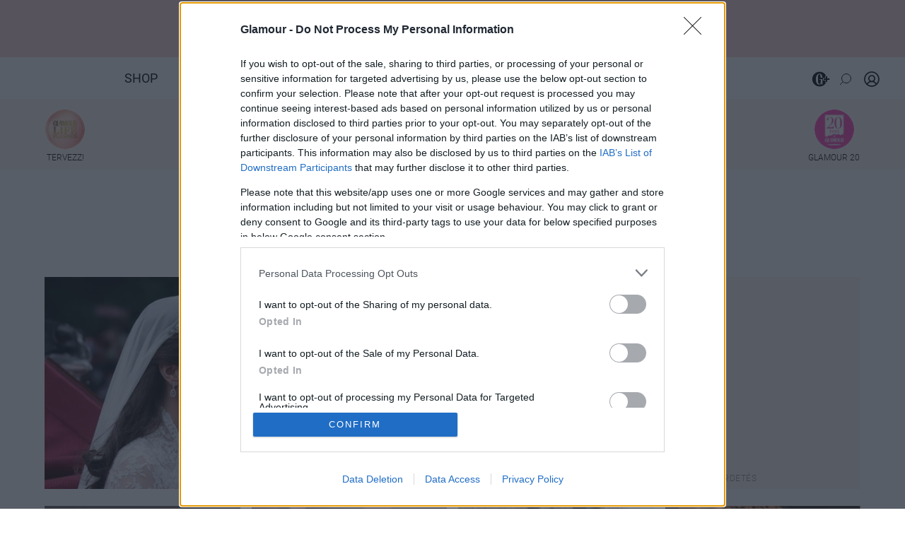

--- FILE ---
content_type: text/html; charset=utf-8
request_url: https://www.glamour.hu/cimke/cartier-ekszerek
body_size: 29840
content:



<!DOCTYPE html>
<html lang="hu">
<head><script>/* <![CDATA[ */ ringDataLayer = {"context":{"variant":{"accelerator":"d3d3LmdsYW1vdXIuaHU6OnYyLjkuMA=="},"id":{"website":"6d75edc2-1361-40a5-b600-54f2a03abab0"},"publication_structure":{"root":"WWW_GLAMOUR_HU","path":"OTHER"}},"content":{"object":{"type":"topic","id":"5b37dea8-6b6d-4ea3-bce8-ad057cc9305a"},"part":1,"publication":{"point":{"id":"cartier-ekszerek"},"source":{"id":"6d75edc2-1361-40a5-b600-54f2a03abab0","system":"ring_website_space"}},"source":{"system":"ring_content_space","id":"770ea27f-8c64-48e3-9be4-94ca4dd66d0a"}}}; /* ]]> */</script><script>/* <![CDATA[ */ accConf = {"events":{"endpointPaths":["/a8f4d8cd95e164917035b64b867a45dd"]}}; /* ]]> */</script>
    <script>
    function jQueryLoaded() {
        const jsScripts = ["https://glamour.ocdn.eu/resource/js/bootstrap.min.js",
            "https://ocdn.eu/ucs/static/glamour/e13507e7afa04863f3998e8a8cfa54ed/js/common.js", "https://ocdn.eu/ucs/static/glamour/e13507e7afa04863f3998e8a8cfa54ed/js/facebook.js"
        ];
        
        
        
        jsScripts.forEach((scriptUrl) => {
            let script = document.createElement('script');
            script.src = scriptUrl;
            script.async = true;
            document.head.appendChild(script);
        });
    }
</script>
<script defer src="https://glamour.ocdn.eu/resource/js/jquery.min.js" onload="jQueryLoaded()"></script>
<script async src="https://glamour.ocdn.eu/resource/js/popper.min.js"></script>
<script async src="https://glamour.ocdn.eu/resource/js/lazysizes.min.js"></script>
<script>
    window.addEventListener('message', function (event) {
        if (!event.data) {
            return;
        }

        if (event.data.action === 'ssoRedirect') {
            window.location.href = 'https://www.glamour.hu/redirect';
        }
    });
</script>
<link href="https://glamour.ocdn.eu/resource/css/bootstrap.min.css" rel="preload stylesheet" as="style">
<link href="https://glamour.ocdn.eu/resource/fontawesome/css/all.min.css" crossorigin="anonymous" rel="stylesheet">



<link href="https://ocdn.eu/ucs/static/glamour/e13507e7afa04863f3998e8a8cfa54ed/build/listPage.css" rel="preload stylesheet" as="style" type="text/css"/>

<link href="//ocdn.eu/ucs/static/glamour/e13507e7afa04863f3998e8a8cfa54ed/build/quizAndPoll/css/quizAndPoll.css" rel="stylesheet">


<script type="text/javascript" data-static-amd-map="{&quot;adsinit&quot;:&quot;https://ty0lm9uz.onet.pl/e1Brazg1MTU3fQ%3D%3D/build&quot;,&quot;dailyneeds&quot;:&quot;https://ocdn.eu/paas-static/template-engine/fbc3bd59219c65f9c312840c9743c691/build&quot;,&quot;embeddedapp&quot;:&quot;https://ocdn.eu/paas-static/template-engine/162d5140a65ebc0fa2e96da195a4eb9b/build&quot;,&quot;layerglass&quot;:&quot;https://ocdn.eu/paas-static/template-engine/05afb91f43a4cacccad6959d895ac7ed/build&quot;,&quot;local&quot;:&quot;//ocdn.eu/ucs/static/glamour/e13507e7afa04863f3998e8a8cfa54ed/build&quot;,&quot;pulsembed&quot;:&quot;https://pulsembed.eu/amd/1.0.20/build&quot;,&quot;tabele&quot;:&quot;https://ocdn.eu/paas-static/template-engine/08725d11c5641c65d7f9985ecb7b86c0/build&quot;,&quot;uststd&quot;:&quot;https://ocdn.eu/paas-static/template-engine/f066ddd0af5c65555c5ff1273876e4f9/build&quot;,&quot;vendor&quot;:&quot;https://ocdn.eu/paas-static/template-engine/e664b902675175d7b4ea37dc48134f31/build&quot;}">

	
	
//a
/*
Available via the MIT or new BSD license.
see: https://github.com/szagi3891/AMDLoader for details
version 2.7
*/
(function(){function d(a,b){C("err",a,b);(function(a,b){var d="amdLoader: errorNumber: "+a;"string"===typeof b&&""!==b&&(d+=": "+b);var l=Error(d);setTimeout(function(){throw l;},0)})(a,b)}function w(a,b){C("warn",a,b)}function v(a,b){C("info",a,b)}function C(a,b,d){a={type:"warn",num:b,caption:d,time:(new Date).getTime()-I};z.push(a)}function t(a,b,g,m,h,l){function e(f){Object.defineProperty(a,b,{get:function(){!0===m&&w(h+"->1",l);return g},set:function(){d(h+"->2",l)},configurable:f})}try{e(!1)}catch(q){try{e(!0)}catch(f){a[b]=
g}}}function r(a,b){null===s?d(3):A(a,b,24.1)&&(0<a.length?y.requireModules(a,b):d(24.2))}function F(a,b,g){null===s?w(4):1===arguments.length?A([],a,"25.1")&&y.define([],a):2===arguments.length?"string"===typeof a&&"function"===typeof b?(u(a)?w("25.3",a):w("25.3"),y.define([],b)):A(a,b,"25.2")&&y.define(a,b):3===arguments.length?(u(a)?w("25.4",a):w("25.4"),A(b,g,"25.4")&&y.define(b,g)):d("25.5")}function A(a,b,g){if(G(a)){if("function"===typeof b)return!0;d(g+"->1")}else d(g+"->2");return!1}function J(a){var b=
!1,g=!1,m=null,h=null,l=H(!1);return{isDefine:function(){return b},setDefine:function(e,q){!0===g?d(45,a):!1===b?(b=!0,m=e,setTimeout(function(){y.requireModulesWithModuleBase(a,e,function(){var b=Array.prototype.slice.call(arguments,0);try{h=q.apply(null,b)}catch(e){d(14,a+" -> "+e);return}l.exec([h])})},0)):d(15,a)},getDeps:function(){return!0===b?m:[]},get:function(a){l.add(a)},closeDefine:function(){g=!0;!1===b&&(b=!0,l.exec([void 0]))}}}function K(a){function b(b,e,g){if(0<b.length&&"."===b[0])!0===
g&&d(16,b);else{if("https://"===b.substr(0,8)||"http://"===b.substr(0,7)||"//"===b.substr(0,2))return b;for(var f in a)if(0===b.indexOf(f+"/")){f=b.replace(f,a[f]);if(b!==f)return u(e)?f+"."+e:f;!0===g&&d(17,b);return}!0===g&&d(18,b)}}function g(b){document.getElementsByTagName("head")[0].appendChild(b)}function m(b,a){function d(){!0!==x&&(!0===f&&(c.readyState=void 0),x=!0,a(c))}var f=!1,x=!1,c=document.createElement("script");c.type="text/javascript";c.src=b;c.onload=d;c.async=!0;c.defer=!0;!0===
f&&(c.readyState="interactive");c.onreadystatechange=function(){"loaded"!==c.readyState&&"complete"!==c.readyState||d()};return c}var h={};return{load:function(b,a){if(u(b)){if(!(b in h)){var d=m(b,function(){h[b].query.exec([])});h[b]={script:d,query:H(!0)};g(d)}h[b].query.add(a)}},getActialLoading:function(){for(var b in h)if("interactive"===h[b].script.readyState)return b;return null},resolvePath:b,isLoad:function(a){a=b(a,"js",!0);return u(a)&&a in h?h[a].query.isExec():!1},isSpecified:function(a){a=
b(a,"js",!1);return u(a)&&a in h?!0:!1}}}function B(a,b){for(var d=0;d<a.length;d++)b(a[d])}function u(a){return"string"===typeof a&&""!==a}function H(a){function b(){if(!0===m)for(;0<h.length;)!0===a?h.shift().apply(null,l):g(h.shift())}function g(b){setTimeout(function(){b.apply(null,l)},0)}var m=!1,h=[],l=null;return{exec:function(a){G(a)?!1===m?(m=!0,l=a,b()):d(19):d(20)},add:function(a){"function"===typeof a?(h.push(a),b()):d(21)},isExec:function(){return m}}}function D(){return document.currentScript&&
"function"===typeof document.currentScript.getAttribute?document.currentScript:null}var G=function(){return"function"===typeof Array.isArray?function(a){return Array.isArray(a)}:function(a){return"[object Array]"===Object.prototype.toString.call(a)}}(),y=function(){function a(a,b){var c=a.split("/");2>c.length?d(5,a):(c.pop(),b(c.join("/")))}function b(a,b){var c=a.split("/"),n=b.split("/");if(0<n.length)if("."===n[0]){var k=[];B(c,function(a){k.push(a)});B(n,function(a){"."!==a&&k.push(a)});c=k.join("/");
if(0===c.indexOf(a))return c;d(6,a+" , "+b+" -> "+c)}else return b;else d(7,b)}function g(a,b){function c(){if(!1===n){for(var c=[],E=0;E<a.length;E++){var d=a[E];if(!0===k[d].isInit)c.push(k[d].value);else return}n=!0;"function"===typeof b&&b.apply(null,c)}}var n=!1,k={};B(a,function(a){a in k?d(10,a):(k[a]={isInit:!1,value:null},m(a,function(b){var n=k[a];!1===n.isInit?(n.isInit=!0,n.value=b,c()):d(11,a)}))});c()}function m(a,b){l=!0;var c=s.resolvePath(a,"js",!0);c in e||(e[c]=J(a),s.load(c,function(){if(c in
e){for(;0<q.length;){var a=q.pop();h(c,a.deps)?d(12.1,c):e[c].setDefine(a.deps,a.define)}e[c].closeDefine()}else d(13,c)}));e[c].get(b)}function h(a,b){function c(a,b){B(b,function(b){a.push(b)})}function n(){var a=p.shift();a in k||(k[a]=!0,a in e&&(a=e[a].getDeps(),c(p,a)))}var k={},p=[];for(c(p,b);0<p.length;)n();return a in k}var l=!1,e={},q=[];return{requireModulesWithModuleBase:function(f,e,c){u(f)?a(f,function(a){for(var k=[],p=0;p<e.length;p++){var f=b(a,e[p]);if("string"===typeof f&&""!==
f)k.push(f);else{d(8,a+" -> "+e[p]);return}}g(k,c)}):d(9,f)},requireModules:g,requireOne:m,define:function(a,b){var c=D();if(!0!==l)null===c?w(49,""):w(49,D().getAttribute("src"));else{if(null!==c&&(c=c.getAttribute("src"),c in e)){e[c].setDefine(a,b);return}c=s.getActialLoading();u(c)?c in e?e[c].setDefine(a,b):d(46,c):q.push({deps:a,define:b})}}}}(),s=null,z=[],I=(new Date).getTime();t(window,"require",r,!1,27);t(window,"define",F,!1,28);t(r,"runnerBox",function(a){function b(a){x in a||(a[x]=m());
return a[x]}function g(){function a(){if(!0===b)for(;0<c.length;){var n=c.shift();setTimeout(n,0)}}var b=!1,c=[];return{on:function(b){c.push(b);a()},exec:function(){!1===b?b=!0:d(41);a()}}}function m(){var a=!1,b=null,c=g();return{onReady:function(a){c.on(function(){a(b)})},setAsRun:function(){!1===a?a=!0:d(44)},setValue:function(f){!0===a?(b=f,c.exec()):d(42)},isRun:function(){return a}}}function h(a,b){function c(a){setTimeout(function(){b(a)},0)}for(var d=[],f=0;f<a.length;f++)d.push(a[f]);for(f=
0;f<d.length;f++)c(d[f])}function l(a){function c(){for(var b=e(a,"*["+f+"]",f),d=[],p=null,k=0;k<b.length;k++)p=b[k],!0===h(p,g)&&d.push(p);return d}function d(a){if(q(a))return!0===b(a).isRun()?!0:!1;if("HTML"===a.tagName)return!0}function g(b){if(b===a)return!0;if(q(b))return!1}function h(a,b){function c(a){f++;if(200<f)return d(),!1;var p=b(a);return!0===p||!1===p?p:a.parentNode?c(a.parentNode):!1}function d(){var a=Error("Too much recursion");setTimeout(function(){throw a;},0)}var f=0;return c(a.parentNode)}
if(a===document||!0===h(a,d)){var l;l="function"!==typeof a.getAttribute?!1:u(a.getAttribute("data-run-module"));return l?!0===b(a).isRun()?c():[a]:c()}return[]}function e(a,b,c){function d(a){a=a.childNodes;for(var b=0;b<a.length;b++){var f=a[b],k=void 0;if(k=1===f.nodeType)k=f.getAttribute(c),k="string"===typeof k&&""!==k;k?e.push(f):d(f)}}function f(a){for(var b=[],c=0;c<a.length;c++)b.push(a[c]);return b}a===document&&(a=document.documentElement);if("function"===typeof a.querySelectorAll)return f(a.querySelectorAll(b));
var e=[];d(a);return e}function q(a){a=a.getAttribute(f);return"string"===typeof a&&""!==a}var f="data-run-module",x="runnerBoxElementProp"+(new Date).getTime(),c=function(){if("function"===typeof window.requestAnimationFrame)return window.requestAnimationFrame;for(var a=["ms","moz","webkit","o"],b=null,c=0;c<a.length;++c)if(b=window[a[c]+"RequestAnimationFrame"],"function"===typeof b)return b;return function(a){a()}}();return{runElement:function(e){function k(a){a=a.getAttribute(f);return"string"===
typeof a&&""!==a?a:null}e=l(e);h(e,function(e){var g=k(e),h=g.split(".");if(2!==h.length)throw Error("irregulari contents of the attribute data-run-module: "+g);var n=h[0],l=h[1];a([n],function(a){c(function(){var c;if(q(e)&&!1===b(e).isRun())if(b(e).setAsRun(),a&&"function"===typeof a[l])e.setAttribute(f+"-isrun","1"),c=a[l](e,function(a){b(e).setValue(a)}),"undefined"!==typeof c&&(d(50,g),b(e).setValue(c));else throw c='No function "'+l+'" in module : '+n,e.setAttribute(f+"-isrun",c),Error(c);})})})},
whenRun:function(a,c){if(q(a))b(a).onReady(c);else d(43)}}}(r),!1,29);t(r.runnerBox,"runElement",r.runnerBox.runElement,!1,30);t(r.runnerBox,"whenRun",r.runnerBox.whenRun,!1,31);t(r,"getLogs",function(a){if(!0===a){window.console.group();for(a=0;a<z.length;a++){var b=z[a];window.console[b.type](b.time,b.num,b.caption)}window.console.groupEnd()}else{a=[];for(b=0;b<z.length;b++)a.push(z[b]);return a}},!1,32);t(r,"defined",function(a){return null===s?!1:s.isLoad(a)},!1,33);t(r,"toUrl",function(a){if(u(a))return s.resolvePath(a,
"",!0);d(26)},!0,35);t(F,"amd2",{},!0,37);t(r,"isBrowser",!0,!0,38);t(r,"specified",function(a){return null!==s&&s.isSpecified?s.isSpecified(a):!1},!0,39);(function(a,b){function d(b){function e(){var a=b.getAttribute("data-amd-preload");return u(a)?a.split(","):[]}function c(){var a=b.getAttribute("data-timeout-start");return 0<a?a:2E3}var g=h(b);return null!==g?(m(a,g,e(),c()),!0):!1}function m(a,d,c,e){function k(){setTimeout(function(){v(48,"run timeout "+e);g()},e)}function g(){setTimeout(function(){0<
c.length&&b(c,function(){});b.runnerBox.runElement(document)},0)}a({paths:d});l(window,"load",function(){v(48,"window.load");g();setTimeout(function(){v(48,"window.load -> 10s");g()},1E4)});"complete"===document.readyState&&(v(48,"isComplete"),g());"loaded"===document.readyState&&(v(48,"isLoaded"),k());l(document,"DOMContentLoaded",function(){v(48,"DOMContentLoaded");k();l(document.getElementsByTagName("body")[0],"pageshow",function(){v(48,"body pageshow");g()})});l(document,"readystatechange",function(){var a=
"readystatechange - "+document.readyState;"complete"===document.readyState||"loaded"===document.readyState?(v(48,a+" - exec"),k()):v(48,a+" - noexec")})}function h(a){function b(a){var c=/^[\s\uFEFF\xA0]+|[\s\uFEFF\xA0]+$/g;return"function"===typeof a.trim?a.trim():null===a?"":(a+"").replace(c,"")}var c=a.getAttribute("data-static-amd-map");if("string"===typeof c){if(""===c)return{}}else return null;if("undefined"!==typeof JSON&&"function"===typeof JSON.parse)return JSON.parse(c);a=/(,)|(\[|{)|(}|])|"(?:[^"\\\r\n]|\\["\\\/bfnrt]|\\u[\da-fA-F]{4})*"\s*:?|true|false|null|-?(?!0\d)\d+(?:\.\d+|)(?:[eE][+-]?\d+|)/g;
var d,e=null;return(c=b(c+""))&&!b(c.replace(a,function(a,b,c,f){d&&b&&(e=0);if(0===e)return a;d=c||b;e+=!f-!c;return""}))?Function("return "+c)():null}function l(a,b,c){a.addEventListener?a.addEventListener(b,c,!1):a.attachEvent("on"+b,c)}var e=D();if(null===e||!0!==d(e))for(var e=document.getElementsByTagName("script"),q=0;q<e.length&&!0!==d(e[q]);q++);})(function(a){null===s?s=K(a.paths):d(2.2)},r)})();

</script>

    <link href="https://glamour.ocdn.eu/resource/css/emergency.css?nocache23" rel="stylesheet"/>

    <meta charset="UTF-8">
<meta http-equiv="X-UA-Compatible" content="IE=edge" />
<link rel="manifest" href="https://glamour.ocdn.eu/resource/pwa/manifest.json">
<meta name="viewport" content="width=device-width, initial-scale=1.0, maximum-scale=1.0" />
<link rel="preconnect" href="https://ocdn.eu">

    <meta name="theme-color" content="#F6D3D5">

<meta property="fb:app_id" content="506353652896307" />
<meta property="fb:admins" content="1806506892" />
<meta property="fb:admins" content="100000332450146" />









    
    
    
        
            <meta property="og:image" content="https://glamour.ocdn.eu/resource/img/glamourLogo1200x630.png"/>
        
    
    <meta property="og:image:width" content="1200" />
    <meta property="og:image:height" content="630" />
    
        <meta property="og:type" content="article" />
    
    <meta property="og:locale" content="hu_HU" />
    
        <meta property="og:title" content="Cartier ékszerek Glamour" />
    
    <meta property="og:site_name" content="GLAMOUR.HU" />
    
        <meta property="twitter:title" content="Cartier ékszerek" />
    
    <meta property="twitter:card" content="photo" />
    
        <meta property="dlp:title" content="Cartier ékszerek" />
    
    
        <meta property="article:published_time" content="2026-01-02T02:28:55+01:00" />
    
    
    


    <title>Cartier ékszerek - Glamour</title>


    <meta property="og:article:author" content="Glamour szerkesztőség"/>
    <meta property="article:author" content="Glamour szerkesztőség"/>
    <meta name="author" content="Glamour szerkesztőség"/>
    <meta name="dc.creator" content="Glamour szerkesztőség"/>
    <meta name="article.author" content="Glamour szerkesztőség"/>

<meta name="description" content="Legfrissebb cikkeink Cartier ékszerek témában" />

<meta property="og:image:type" content="image/jpeg" />

    <link rel="alternate" type="application/rss+xml" href="https://www.glamour.hu/rss">


    <link rel="shortcut icon" href="https://glamour.ocdn.eu/resource/img/icons/favicon.ico" type="image/x-icon" />
    <link rel="apple-touch-icon" sizes="57x57" href="https://glamour.ocdn.eu/resource/img/icons/apple_touch_icons/apple-touch-icon-57x57.png" />
    <link rel="apple-touch-icon" sizes="72x72" href="https://glamour.ocdn.eu/resource/img/icons/apple_touch_icons/apple-touch-icon-72x72.png" />
    <link rel="apple-touch-icon" sizes="76x76" href="https://glamour.ocdn.eu/resource/img/icons/apple_touch_icons/apple-touch-icon-76x76.png" />
    <link rel="apple-touch-icon" sizes="114x114" href="https://glamour.ocdn.eu/resource/img/icons/apple_touch_icons/apple-touch-icon-114x114.png" />
    <link rel="apple-touch-icon" sizes="120x120" href="https://glamour.ocdn.eu/resource/img/icons/apple_touch_icons/apple-touch-icon-120x120.png" />
    <link rel="apple-touch-icon" sizes="144x144" href="https://glamour.ocdn.eu/resource/img/icons/apple_touch_icons/apple-touch-icon-144x144.png" />
    <link rel="apple-touch-icon" sizes="152x152" href="https://glamour.ocdn.eu/resource/img/icons/apple_touch_icons/apple-touch-icon-152x152.png" />
    <link rel="apple-touch-icon" sizes="180x180" href="https://glamour.ocdn.eu/resource/img/icons/apple_touch_icons/apple-touch-icon-180x180.png" />
    <link rel="apple-touch-icon-precomposed" sizes="120x120" href="https://glamour.ocdn.eu/resource/img/icons/apple_touch_icons/apple-touch-icon-120x120.png" />
    <link rel="apple-touch-icon-precomposed" sizes="152x152" href="https://glamour.ocdn.eu/resource/img/icons/apple_touch_icons/apple-touch-icon-152x152.png" />


    <meta name="kt:page-type" content="page" />
    <meta name="kt:id" content="bdde693561cb49c79d706bf4cc998907" />
    
        <meta name="kt:title" content="Glamour" />
    
    
        <meta name="kt:section-path" content="/cimke/cartier-ekszerek" />
    


    
        <meta name="robots" content="index, follow, max-image-preview:large" />
    

<script type="application/ld+json">
    {
    "@id": "https://www.glamour.hu/#/schema/Organization/1",
    "@context": "https://schema.org",
    "@type": "NewsMediaOrganization",
    "name": "Glamour",
    "legalName": "IndaNext Hungary Kft.",
    "description": "A legfrissebb divathírek, aktuális divattrendek, és bennfentes pleytkák a topmodellek világából. Szépség- és frizuratippek, vörös szőnyeg-szemle naponta a glamour.hu oldalon. GLAMOUR a vezető nemzetközi stílusmagazin.",
    "url": "https://www.glamour.hu",
    "logo": {
        "@id": "https://ocdn.eu/pulscms/MDA_/3515671d95d6bed81d96f05bb3d22d9c.png",
        "@type": "ImageObject",
        "url": "https://ocdn.eu/pulscms/MDA_/3515671d95d6bed81d96f05bb3d22d9c.png",
        "contentUrl": "https://ocdn.eu/pulscms/MDA_/3515671d95d6bed81d96f05bb3d22d9c.png",
        "caption": "Glamour Logo"
    },
    "address": {
        "@type": "PostalAddress",
        "streetAddress": "Városmajor u. 11.",
        "addressLocality": "Budapest",
        "addressCountry": "Hungary",
        "postalCode": ""
    },
    "contactPoint": {
        "@type": "ContactPoint",
        "contactType": "Glamour szerkesztőség",
        "telephone": " + 36 1 488 5700",
        "email": "glamour@glamouronline.hu"
    },
    "sameAs": [
        "https://www.facebook.com/glamourhungary",
        "https://www.youtube.com/@GlamourHungary",
        "https://www.instagram.com/glamourhungary/",
        "https://www.tiktok.com/@glamourhungary",
        "https://hu.pinterest.com/glamourhungary/"
    ],
    "award": [
        "Effie Awards Hungary - Bronz\tEffie Award - Reklám Világszövetség Magyar Tagozata és a Magyarországi Kommunikációs Ügynökségek Szövetsége\thttps://www.effie.hu/2023/downloads/effie-dijazottak-20191105.pdf\t\t2019",
        "Effie Awards Hungary - Bronz\tEffie Award - Reklám Világszövetség Magyar Tagozata és a Magyarországi Kommunikációs Ügynökségek Szövetsége\thttps://www.glamour.hu/monitor/hatalmas-siker-effie-dijat-nyert-a-glamour-napok/vjlmsmp\t\t2019",
        "Effie Awards Hungary - Bronz\tEffie Award - Reklám Világszövetség Magyar Tagozata és a Magyarországi Kommunikációs Ügynökségek Szövetsége\thttps://ringierb2b.hu/kapcsolat-ringier-hungary-b2b/rolunk-ringier-hungary-b2b/dijak/\t\t2019",
        "RGB – Kreatív Design Award\tKreatív.hu RGB\thttps://ringierb2b.hu/kapcsolat-ringier-hungary-b2b/rolunk-ringier-hungary-b2b/dijak/\t\t2019",
        "Effie Awards Hungary - Nominated\tEffie Award - Reklám Világszövetség Magyar Tagozata és a Magyarországi Kommunikációs Ügynökségek Szövetsége\thttps://ringierb2b.hu/kapcsolat-ringier-hungary-b2b/rolunk-ringier-hungary-b2b/dijak/\t\t2017",
        "PPH Media DoingGood CSR AWARD verseny SPECIAL MENTION: GLAMOUR roma kvóta koncepció – Sokszínűség, együttműködés, társadalmi hatás https://kreativ.hu/cikk/csr-eredmenyek-2024   2024",
        "Siemens Media Awards https://www.siemens.com/hu/hu/vallalat/sajtoszoba/siemens-hirek/2025-marcius/az-ai-ban-rejlo-lehetosegek-feldolgozasa-hozta-iden-a-mediadijakat.html 2024"
    ],
    "parentOrganization": {
        "@type": "Organization",
        "name": "IndaNext Hungary Kft.",
        "url": "https://indanext.hu/"
    },
    "employee": [
        {
            "@id": "https://www.glamour.hu/#/schema/Person/maroy-krisztina"
        },
        {
            "@id": "https://www.glamour.hu/#/schema/Person/somogyi-toth-beata"
        },
        {
            "@id": "https://www.glamour.hu/#/schema/Person/csati-melinda"
        },
        {
            "@id": "https://www.glamour.hu/#/schema/Person/juhasz-edina"
        },
        {
            "@id": "https://www.glamour.hu/#/schema/Person/siklosi-sarkadi-nina"
        },
        {
            "@id": "https://www.glamour.hu/#/schema/Person/ivanova-daniela"
        },
        {
            "@id": "https://www.glamour.hu/#/schema/Person/rozs-franciska"
        },
        {
            "@id": "https://www.glamour.hu/#/schema/Person/nedjalkov-beata"
        },
        {
            "@id": "https://www.glamour.hu/#/schema/Person/marencsak-zsofia"
        },
        {
            "@id": "https://www.glamour.hu/#/schema/Person/balatoni-dora"
        },
        {
            "@id": "https://www.glamour.hu/#/schema/Person/tuza-dorottya"
        }
    ],
    "memberOf": [
        {
            "@type": "Organization",
            "name": "Magyar Terjesztés-ellenőrző Szövetség",
            "url": "https://matesz.hu/"
        },
        {
            "@type": "Organization",
            "name": "Magyar Lapkiadók Egyesülete",
            "url": "https://mle.org.hu/"
        },
        {
            "@type": "Organization",
            "name": "IAB Hungary",
            "url": "https://iab.hu/"
        },
        {
            "@type": "Organization",
            "name": "Repropress Egyesület",
            "url": "https://repropress.hu/"
        },
        {
            "@type": "Organization",
            "name": "Médiaunió",
            "url": "https://mediaunio.hu/"
        },
        {
            "@type": "Organization",
            "name": "WAN-IFRA – World Association of News Publishers",
            "url": "https://wan-ifra.org/"
        },
        {
            "@type": "Organization",
            "name": "Swisscham Hungary – Svájci–Magyar Kereskedelmi Kamara",
            "url": "https://swisscham.hu/"
        }
    ]
}
</script>
<script type="application/ld+json">
    {
    "@id": "https://www.glamour.hu/#/schema/WebSite/1",
    "@context": "https://schema.org",
    "@type": "WebSite",
    "url": "https://www.glamour.hu",
    "name": "Glamour",
    "alternateName": "glamour.hu",
    "publisher": {
        "@id": "https://www.glamour.hu#NewsMediaOrganization"
    },
    "potentialAction": {
        "@type": "SearchAction",
        "target": {
            "@type": "EntryPoint",
            "urlTemplate": "https://www.glamour.hu/search?q={q}"
        },
        "query-input": "required name=q"
    }
}
</script>

<script type="application/ld+json">
    {
    "@id": "https://www.glamour.hu/cimke/cartier-ekszerek",
    "@context": "https://schema.org",
    "@type": "WebPage",
    "url": "https://www.glamour.hu/cimke/cartier-ekszerek",
    "name": "Cartier ékszerek - Glamour",
    "description": "Legfrissebb cikkeink Cartier ékszerek témában",
    "isPartOf": {
        "@id": "https://www.glamour.hu/#/schema/WebSite/1"
    },
    "breadcrumb": {
        "@id": "https://www.glamour.hu/#/schema/BreadcrumbList/cimke-cartier-ekszerek"
    }
}
</script>


<script type="application/ld+json">
    {
    "@id": "https://www.glamour.hu/#/schema/BreadcrumbList/cimke-cartier-ekszerek",
    "@context": "https://schema.org",
    "@type": "BreadcrumbList",
    "itemListElement": [
        {
            "@type": "ListItem",
            "position": 1,
            "name": "Home",
            "item": {
                "@id": "https://www.glamour.hu/"
            }
        },
        {
            "@type": "ListItem",
            "position": 2,
            "name": "Cartier ékszerek - Glamour"
        }
    ]
}
</script>


    
        <link rel="canonical" href="https://www.glamour.hu/cimke/cartier-ekszerek" />
    


    <meta property="og:description" content="Legfrissebb cikkeink Cartier ékszerek témában" />
    <meta property="dlp:description" content="Legfrissebb cikkeink Cartier ékszerek témában" />


    <meta property="og:url" content="https://www.glamour.hu/cimke/cartier-ekszerek" />
    <meta name="twitter:url" content="https://www.glamour.hu/cimke/cartier-ekszerek" />






<script>
    window.dataLayer = window.dataLayer || [];
    window.dataLayer.push({
        'uuid' : '5b37dea8-6b6d-4ea3-bce8-ad057cc9305a',
        'contentType': 'topic'
    });
    
</script>



<script>
    window.glamourEnvSettings = {"db":"PROD","piano":"prod","mondriaan":"prod","testingDate":"2025-10-31T23:00:00.000Z"};
</script>
<script>
    var oneSignalTopic = "";
</script>
    <script type="text/javascript">
    var onetAds = {
        'target': 'glamour_hu/subpage',
        'async': 1,
        'lazy': 1,
        'sgn_cookie': 1,
        'autoslot': 0,
        'adSlots': [],
        'no_gemius': 1,
        'cookieInfo': 0,
        'keywords': [],
        'tid': 'EA-6280366',
        'old_dot': true,
        'DV': 'glamour_hu/subpage',
        'keyvalues': {},
        'kropka': {
            'DO': 'ras_hu'
        }
    };
    
    
    
	
	
        onetAds.kropka.PU = 'node_glamour.Cartier ékszerek';
	
</script>
<!-- adConfig2020 -->

    
    
    
    
	
    
    
    
	
    
    
    
          
    
    
    
    
    
    
    
        
        
    
    
    
    <script>
		var isPreview = false;
	</script>
	<script type="application/bannerData" id="adData">
        {
            "pageType"	: "category",
            "keywords"	: [],
            "category"	: "cartier-ekszerek",
            "adult"		: 0,
            "gSens"		: 0,
            "extraData" : []
        }
	</script>

    
    
    
        <!-- GLAMOUR.HU / 2020 cikk / head measure 30605 -->




<!-- InMobi Choice. Consent Manager Tag v3.0 (for TCF 2.2) -->
<script type="text/javascript" async=true>
(function() {
  var host = window.location.hostname;
  var element = document.createElement('script');
  var firstScript = document.getElementsByTagName('script')[0];
  var url = 'https://cmp.inmobi.com'
    .concat('/choice/', 'xTku8nxxD5QL0', '/', host, '/choice.js?tag_version=V3');
  var uspTries = 0;
  var uspTriesLimit = 3;
  element.async = true;
  element.type = 'text/javascript';
  element.src = url;

  firstScript.parentNode.insertBefore(element, firstScript);

  function makeStub() {
    var TCF_LOCATOR_NAME = '__tcfapiLocator';
    var queue = [];
    var win = window;
    var cmpFrame;

    function addFrame() {
      var doc = win.document;
      var otherCMP = !!(win.frames[TCF_LOCATOR_NAME]);

      if (!otherCMP) {
        if (doc.body) {
          var iframe = doc.createElement('iframe');

          iframe.style.cssText = 'display:none';
          iframe.name = TCF_LOCATOR_NAME;
          doc.body.appendChild(iframe);
        } else {
          setTimeout(addFrame, 5);
        }
      }
      return !otherCMP;
    }

    function tcfAPIHandler() {
      var gdprApplies;
      var args = arguments;

      if (!args.length) {
        return queue;
      } else if (args[0] === 'setGdprApplies') {
        if (
          args.length > 3 &&
          args[2] === 2 &&
          typeof args[3] === 'boolean'
        ) {
          gdprApplies = args[3];
          if (typeof args[2] === 'function') {
            args[2]('set', true);
          }
        }
      } else if (args[0] === 'ping') {
        var retr = {
          gdprApplies: gdprApplies,
          cmpLoaded: false,
          cmpStatus: 'stub'
        };

        if (typeof args[2] === 'function') {
          args[2](retr);
        }
      } else {
        if(args[0] === 'init' && typeof args[3] === 'object') {
          args[3] = Object.assign(args[3], { tag_version: 'V3' });
        }
        queue.push(args);
      }
    }

    function postMessageEventHandler(event) {
      var msgIsString = typeof event.data === 'string';
      var json = {};

      try {
        if (msgIsString) {
          json = JSON.parse(event.data);
        } else {
          json = event.data;
        }
      } catch (ignore) {}

      var payload = json.__tcfapiCall;

      if (payload) {
        window.__tcfapi(
          payload.command,
          payload.version,
          function(retValue, success) {
            var returnMsg = {
              __tcfapiReturn: {
                returnValue: retValue,
                success: success,
                callId: payload.callId
              }
            };
            if (msgIsString) {
              returnMsg = JSON.stringify(returnMsg);
            }
            if (event && event.source && event.source.postMessage) {
              event.source.postMessage(returnMsg, '*');
            }
          },
          payload.parameter
        );
      }
    }

    while (win) {
      try {
        if (win.frames[TCF_LOCATOR_NAME]) {
          cmpFrame = win;
          break;
        }
      } catch (ignore) {}

      if (win === window.top) {
        break;
      }
      win = win.parent;
    }
    if (!cmpFrame) {
      addFrame();
      win.__tcfapi = tcfAPIHandler;
      win.addEventListener('message', postMessageEventHandler, false);
    }
  };

  makeStub();

  function makeGppStub() {
    const CMP_ID = 10;
    const SUPPORTED_APIS = [
      '2:tcfeuv2',
      '6:uspv1',
      '7:usnatv1',
      '8:usca',
      '9:usvav1',
      '10:uscov1',
      '11:usutv1',
      '12:usctv1'
    ];

    window.__gpp_addFrame = function (n) {
      if (!window.frames[n]) {
        if (document.body) {
          var i = document.createElement("iframe");
          i.style.cssText = "display:none";
          i.name = n;
          document.body.appendChild(i);
        } else {
          window.setTimeout(window.__gpp_addFrame, 10, n);
        }
      }
    };
    window.__gpp_stub = function () {
      var b = arguments;
      __gpp.queue = __gpp.queue || [];
      __gpp.events = __gpp.events || [];

      if (!b.length || (b.length == 1 && b[0] == "queue")) {
        return __gpp.queue;
      }

      if (b.length == 1 && b[0] == "events") {
        return __gpp.events;
      }

      var cmd = b[0];
      var clb = b.length > 1 ? b[1] : null;
      var par = b.length > 2 ? b[2] : null;
      if (cmd === "ping") {
        clb(
          {
            gppVersion: "1.1", // must be “Version.Subversion”, current: “1.1”
            cmpStatus: "stub", // possible values: stub, loading, loaded, error
            cmpDisplayStatus: "hidden", // possible values: hidden, visible, disabled
            signalStatus: "not ready", // possible values: not ready, ready
            supportedAPIs: SUPPORTED_APIS, // list of supported APIs
            cmpId: CMP_ID, // IAB assigned CMP ID, may be 0 during stub/loading
            sectionList: [],
            applicableSections: [-1],
            gppString: "",
            parsedSections: {},
          },
          true
        );
      } else if (cmd === "addEventListener") {
        if (!("lastId" in __gpp)) {
          __gpp.lastId = 0;
        }
        __gpp.lastId++;
        var lnr = __gpp.lastId;
        __gpp.events.push({
          id: lnr,
          callback: clb,
          parameter: par,
        });
        clb(
          {
            eventName: "listenerRegistered",
            listenerId: lnr, // Registered ID of the listener
            data: true, // positive signal
            pingData: {
              gppVersion: "1.1", // must be “Version.Subversion”, current: “1.1”
              cmpStatus: "stub", // possible values: stub, loading, loaded, error
              cmpDisplayStatus: "hidden", // possible values: hidden, visible, disabled
              signalStatus: "not ready", // possible values: not ready, ready
              supportedAPIs: SUPPORTED_APIS, // list of supported APIs
              cmpId: CMP_ID, // list of supported APIs
              sectionList: [],
              applicableSections: [-1],
              gppString: "",
              parsedSections: {},
            },
          },
          true
        );
      } else if (cmd === "removeEventListener") {
        var success = false;
        for (var i = 0; i < __gpp.events.length; i++) {
          if (__gpp.events[i].id == par) {
            __gpp.events.splice(i, 1);
            success = true;
            break;
          }
        }
        clb(
          {
            eventName: "listenerRemoved",
            listenerId: par, // Registered ID of the listener
            data: success, // status info
            pingData: {
              gppVersion: "1.1", // must be “Version.Subversion”, current: “1.1”
              cmpStatus: "stub", // possible values: stub, loading, loaded, error
              cmpDisplayStatus: "hidden", // possible values: hidden, visible, disabled
              signalStatus: "not ready", // possible values: not ready, ready
              supportedAPIs: SUPPORTED_APIS, // list of supported APIs
              cmpId: CMP_ID, // CMP ID
              sectionList: [],
              applicableSections: [-1],
              gppString: "",
              parsedSections: {},
            },
          },
          true
        );
      } else if (cmd === "hasSection") {
        clb(false, true);
      } else if (cmd === "getSection" || cmd === "getField") {
        clb(null, true);
      }
      //queue all other commands
      else {
        __gpp.queue.push([].slice.apply(b));
      }
    };
    window.__gpp_msghandler = function (event) {
      var msgIsString = typeof event.data === "string";
      try {
        var json = msgIsString ? JSON.parse(event.data) : event.data;
      } catch (e) {
        var json = null;
      }
      if (typeof json === "object" && json !== null && "__gppCall" in json) {
        var i = json.__gppCall;
        window.__gpp(
          i.command,
          function (retValue, success) {
            var returnMsg = {
              __gppReturn: {
                returnValue: retValue,
                success: success,
                callId: i.callId,
              },
            };
            event.source.postMessage(msgIsString ? JSON.stringify(returnMsg) : returnMsg, "*");
          },
          "parameter" in i ? i.parameter : null,
          "version" in i ? i.version : "1.1"
        );
      }
    };
    if (!("__gpp" in window) || typeof window.__gpp !== "function") {
      window.__gpp = window.__gpp_stub;
      window.addEventListener("message", window.__gpp_msghandler, false);
      window.__gpp_addFrame("__gppLocator");
    }
  };

  makeGppStub();

  var uspStubFunction = function() {
    var arg = arguments;
    if (typeof window.__uspapi !== uspStubFunction) {
      setTimeout(function() {
        if (typeof window.__uspapi !== 'undefined') {
          window.__uspapi.apply(window.__uspapi, arg);
        }
      }, 500);
    }
  };

  var checkIfUspIsReady = function() {
    uspTries++;
    if (window.__uspapi === uspStubFunction && uspTries < uspTriesLimit) {
      console.warn('USP is not accessible');
    } else {
      clearInterval(uspInterval);
    }
  };

  if (typeof window.__uspapi === 'undefined') {
    window.__uspapi = uspStubFunction;
    var uspInterval = setInterval(checkIfUspIsReady, 6000);
  }
})();
</script>
<!-- End InMobi Choice. Consent Manager Tag v3.0 (for TCF 2.2) -->


<!-- (C)2000-2014 Gemius SA - gemiusAudience / glamouronline.hu  -->
<script type="text/javascript">
<!--//--><![CDATA[//><!--
var pp_gemius_identifier = pp_gemius_original_identifier = 'ndeb8LsQLHaFOgyu_inxg.V47MqFELgmENszCeJfmrn.O7';
var pp_gemius_use_cmp = true;
var pp_gemius_cmp_timeout = Infinity;

var pp_gemius_extraparameters = new Array('gA=Fooldal');
// lines below shouldn't be edited
function gemius_pending(i) { window[i] = window[i] || function() {var x = window[i+'_pdata'] = window[i+'_pdata'] || []; x[x.length]=arguments;};};
gemius_pending('gemius_hit'); gemius_pending('gemius_event'); gemius_pending('pp_gemius_hit'); gemius_pending('pp_gemius_event');
(function(d,t) {try {var gt=d.createElement(t),s=d.getElementsByTagName(t)[0],l='http'+((location.protocol=='https:')?'s':''); gt.setAttribute('async','async');
gt.setAttribute('defer','defer'); gt.src=l+'://gahu.hit.gemius.pl/xgemius.js'; s.parentNode.insertBefore(gt,s);} catch (e) {}})(document,'script');
//--><!]]>
</script>


<style>
  .kZXGxk.kZXGxk {
    color: #214F4B;
  }
</style>
<!-- Global site tag (gtag.js) - Google Analytics -->


<!-- OneSignal Code -->
<script>
  function getCookie(name) {
    const cookies = {}
    document.cookie.split('; ').map(item => {
      cookies[item.split('=')[0]] = item.split('=')[1];
    });
    return cookies[name];
  }
  let isConsent = false;
  let isSriptLoadedYet = false;
 
  function handleScroll() {
    if(getCookie("euconsent-v2")) {
      isConsent = true;
    }   
    if(isConsent === true && isSriptLoadedYet === false) {
      let oneSignalScript = document.createElement('script');
      oneSignalScript.setAttribute('src','https://cdn.onesignal.com/sdks/web/v16/OneSignalSDK.page.js');
      oneSignalScript.setAttribute('defer', true);
      document.head.appendChild(oneSignalScript);
      isSriptLoadedYet = true;
    }
  }
 
  document.addEventListener("scroll", handleScroll);      
</script>
<!-- <script src="https://cdn.onesignal.com/sdks/web/v16/OneSignalSDK.page.js" defer></script> -->

<script>
  window.oneSignalTopic = window.oneSignalTopic || '';
  const topics = oneSignalTopic.split('/');
  
  window.OneSignalDeferred = window.OneSignalDeferred || [];
  OneSignalDeferred.push(function(OneSignal) {
      OneSignal.init({
        appId: "1f9d6557-52eb-45ab-b666-86a9180b1673"
      });  
  });
  
  OneSignalDeferred.push(function(OneSignal) {
    OneSignal.emitter.on('permissionChangeAsString', function(newPermission) {
      var actionList = { 'granted': 'allow', 'denied': 'block', 'default': 'close'};
      window.dataLayer.push({
        'event': 'oneSignal',
        'method': 'native prompt',
        'push_action': actionList[newPermission]
      });
    });
  });
  
  OneSignalDeferred.push(function(OneSignal) {
    OneSignal.emitter.on('slidedownCancelClick', function() {
      window.dataLayer.push({
        'event': 'oneSignal',
        'method': 'slide prompt',
        'push_action': 'close'
      });
    });
  });
  
  OneSignalDeferred.push(function(OneSignal) {
    OneSignal.emitter.on('slidedownAllowClick', function() {
      window.dataLayer.push({
        'event': 'oneSignal',
        'method': 'slide prompt',
        'push_action': 'allow'
      });
    });
  });
  
  OneSignalDeferred.push(function(OneSignal) {
    OneSignal.User.PushSubscription.addEventListener("change", function(event) {
        if (event.current.optedIn === true) {
            OneSignal.User.addTags({
              'sub_cat': topics[topics.length - 1] || 'homepage',
              'cde-preference': '1'
            });
        }
    });
  });
  
  if (typeof localStorage !== "undefined" && typeof oneSignalTopic !== 'undefined' && oneSignalTopic !== '') {
    for (const topic of topics) {
      var topicVisits = parseInt(localStorage.getItem(topic));
      if (!isNaN(topicVisits)) {
        topicVisits += 1;
      } else {
        topicVisits = 0;
      }
      localStorage.setItem(topic, topicVisits);
      
      OneSignalDeferred.push(function() {
        if (topicVisits >= 0) {
          setTimeout(function(){
            if (OneSignal){
              OneSignal.User.addTag(topic, topicVisits.toString());
            } else {
              console.log("nope");
            }
          }, 4000);
        }
      });
    }
  }
</script>
<!-- OneSignal Code -->

<!-- Facebook Pixel Code -->
<script>
  !function(f,b,e,v,n,t,s){if(f.fbq)return;n=f.fbq=function(){n.callMethod?
    n.callMethod.apply(n,arguments):n.queue.push(arguments)};if(!f._fbq)f._fbq=n;
    n.push=n;n.loaded=!0;n.version='2.0';n.queue=[];t=b.createElement(e);t.async=!0;
    t.src=v;s=b.getElementsByTagName(e)[0];s.parentNode.insertBefore(t,s)}(window,
    document,'script','https://connect.facebook.net/en_US/fbevents.js');
   fbq('init', '1874455829472248'); // Insert your pixel ID here.
   fbq('track', 'PageView');
</script>
<noscript>
   <img height="1" width="1" style="display:none" src="https://www.facebook.com/tr?id=1874455829472248&ev=PageView&noscript=1" />
</noscript>
<!-- End Facebook Pixel Code -->





<!-- SailThru -->
<script src="https://ak.sail-horizon.com/spm/spm.v1.min.js"></script>
<script>Sailthru.init({ customerId: '68d754cb684f65d2c9d526cf8ab0b181' });</script>
<!-- SailThru -->

<!-- Marfeel -->
<script type="text/javascript">
	function e(e){var t=!(arguments.length>1&&void 0!==arguments[1])||arguments[1],c=document.createElement("script");c.src=e,t?c.type="module":(c.async=!0,c.type="text/javascript",c.setAttribute("nomodule",""));var n=document.getElementsByTagName("script")[0];n.parentNode.insertBefore(c,n)}function t(t,c,n){var a,o,r;null!==(a=t.marfeel)&&void 0!==a||(t.marfeel={}),null!==(o=(r=t.marfeel).cmd)&&void 0!==o||(r.cmd=[]),t.marfeel.config=n,t.marfeel.config.accountId=c;var i="https://sdk.mrf.io/statics";e("".concat(i,"/marfeel-sdk.js?id=").concat(c),!0),e("".concat(i,"/marfeel-sdk.es5.js?id=").concat(c),!1)}!function(e,c){var n=arguments.length>2&&void 0!==arguments[2]?arguments[2]:{};t(e,c,n)}(window,1629,{} /*config*/);
</script>
<!-- Marfeel -->	

<!-- Google Tag Manager --> 
<script>(function(w,d,s,l,i){w[l]=w[l]||[];w[l].push({'gtm.start': 
new Date().getTime(),event:'gtm.js'});var f=d.getElementsByTagName(s)[0], 
j=d.createElement(s),dl=l!='dataLayer'?'&l='+l:'';j.async=true;j.src= 
'https://www.googletagmanager.com/gtm.js?id='+i+dl;f.parentNode.insertBefore(j,f); 
})(window,document,'script','dataLayer','GTM-M838MK4');</script> 
<!-- End Google Tag Manager --> 

<!-- Simetra -->
<script type="text/javascript">
  const ringDataLayer = window.ringDataLayer = window.ringDataLayer != null ? window.ringDataLayer : {};
  const context = ringDataLayer.context = ringDataLayer.context != null ? ringDataLayer.context : {};
  const tracking = context.tracking = context.tracking != null ? context.tracking : {};

  window.ringDataLayer.context.tracking.autostart = false;
  
  window.addEventListener('simetra-load', () =>
    window.__tcfapi('addEventListener', 2, (tcData, success) => {
      if (success && tcData.eventStatus === 'useractioncomplete' || tcData.eventStatus === 'tcloaded') { // tcData.vendor.consents[1021] → Ringier Axel Springer Polska sp. z o.o.
        window.EventsApi.start();
      }
    })
  );
</script>
<script src="https://simetra.tracking.ringieraxelspringer.tech/EA-6280366/simetra.boot.js?domain=glamour.hu" async></script>
<!-- Simetra -->

<!-- Google Tag Manager Glamour-napok 2023-->

<script>(function(w,d,s,l,i){w[l]=w[l]||[];w[l].push({'gtm.start':

new Date().getTime(),event:'gtm.js'});var f=d.getElementsByTagName(s)[0],

j=d.createElement(s),dl=l!='dataLayer'?'&l='+l:'';j.async=true;j.src=

'https://www.googletagmanager.com/gtm.js?id='+i+dl;f.parentNode.insertBefore(j,f);

})(window,document,'script','dataLayer','GTM-TC4GDL7');</script>

<!-- Google Tag Manager Glamour-napok 2023-->

<!-- Piano -->
<script> document.cookie = "__adblocker=; expires=Thu, 01 Jan 1970 00:00:00 GMT; path=/"; var setNptTechAdblockerCookie = function(adblocker) { var d = new Date(); d.setTime(d.getTime() + 60 * 5 * 1000); document.cookie = "__adblocker=" + (adblocker ? "true" : "false") + "; expires=" + d.toUTCString() + "; path=/"; }; var script = document.createElement("script"); script.setAttribute("async", true); script.setAttribute("src", "//www.npttech.com/advertising.js"); script.setAttribute("onerror", "setNptTechAdblockerCookie(true);"); document.getElementsByTagName("head")[0].appendChild(script); </script>

<!-- Temp piano event -->
<script>
  	window.dataLayer = window.dataLayer || [];
	window.addEventListener('message', e => {
        if (e.data.eventType === 'loginRedirect') {
          	window.dataLayer.push({
              event: 'piano_login',
              source: e.data.case,
        	  method: e.data.method || ''
            });
        }
    });
</script>

    


    
    
    
        <!-- GLAMOUR.HU / 2020 cikk / Head Ad 21616 -->




<!--Advertisement style-->
<style>
  .ibb-banner-decor {
  	overflow-x: hidden;
  }
  
  .ibb-banner-decor::before {
    color: #8D8D8D;
    content: 'HIRDETÉS';
    display: block;
    font-family: "Roboto", sans-serif;
    font-size: 12px;
    font-weight: 300;
    line-height: 14px;
    letter-spacing: 0.04em;
    height: fit-content;
    margin-top: auto;
    margin-bottom: 8px;
  }

    .ibb-banner-decor-txt::before {
    color: #8D8D8D;
    content: 'HIRDETÉS';
    display: block;
    font-family: "Roboto", sans-serif;
    font-size: 8px;
    font-weight: 300;
    line-height: 14px;
    letter-spacing: 0.04em;
    height: fit-content;
    margin-top: auto;
    margin-bottom: 2px;
  }  
  
  .bannerDesktopContainer {
    background: #FAF5F4;
    margin-left: auto;
    margin-right: auto;
    padding: 10px 0px 32px 0px;
    //display: flex;
    flex-direction: column;
    align-items: center;
  }
  
  .bannerDesktopCategoryRightContainer {
    background-color: #FAF5F4;
    display: grid;
    height: 100%;
    justify-content: center;
    min-height: 300px;
  }
  
  .bannerDesktopCategoryWideContainer {
    background-color: #FAF5F4;
    display: grid;
    height: 100%;
    justify-content: center;
    padding: 10px 0px 32px 0px;
    min-height: 300px;
  }

  .stickyAdContainer{
    overflow: initial;
  }
  /*.stickyAdContainer>a:first-of-type,*/
  .stickyAdContainer>div:first-of-type,
  .stickyAdContainer>iframe:first-of-type,
  .stickyAdContainer>img:first-of-type{
    display: block;
    position: -webkit-sticky;
    position: sticky;
    top: 0px;
  }
  
  
</style>

<!-- AdManager 2023 glamour cikk desktop -->
<script async src="https://securepubads.g.doubleclick.net/tag/js/gpt.js"></script>
<script async src="https://ocdn.eu/glamour/prebid/prebid10.20.0.js"></script>
<script>    window.googletag = window.googletag || { cmd: [] };    googletag.cmd.push(function () {        
	var adPreview = ((document.location.search.match(/adPreview=[^&]+/g) || [])[0] || '').split('=').pop();
	var pagePath = document.location.pathname.slice(0, 40);
	var pageUrl = '';
	var pathArr = (document.location.pathname.match(/([^/]+)/gm) || []).reverse();
		for (var i = 0; i < pathArr.length; i++) { if (pathArr[i].match(/^[0-9]+$/g) === null) { pageUrl = pathArr[i].slice(0, 40);
		break;
		}}
	googletag.pubads().setTargeting('adPreview', adPreview);
	googletag.pubads().setTargeting('pagePath', pagePath);
	googletag.pubads().setTargeting('pageUrl', pageUrl);    });
</script>
<script>
var PREBID_TIMEOUT=2000;var FAILSAFE_TIMEOUT=5000;var adUnits=[];
var pageTypePB = JSON.parse(document.querySelector("#adData")?.innerText || "{}")?.pageType;  
  switch (pageTypePB)
    {
  case "article":
  case "video":
  adUnits = [{code:'/34550012/Glamour/glamour_970x250_desktop_1',mediaTypes:{banner:{sizes:[[970,90],[970,250],[728,90]]}},bids:[{bidder:'teads',params:{placementId:196597,pageId:181592}},{bidder:'adform',params:{mid:'1748824',priceType:'net'}},{bidder:'rubicon',params:{accountId:27670,siteId:614963,zoneId:3978803}},{bidder:'appnexus',params:{placementId:36810658}},{bidder:'adform',params:{mid:'2206435',priceType:'net'}},{bidder:'criteo',params:{networkId:11204,uid:507363}},{bidder:'ads_interactive',params:{placementId:'33'}},{bidder:'digitalMatter',params:{accountId:'834171',siteId:'zzs-d8g-12z'}}]},{code:'/34550012/Glamour/glamour_640x360_desktop_1',mediaTypes:{banner:{sizes:[[300,250],[640,360]]}},bids:[{bidder:'teads',params:{placementId:196598,pageId:181593}},{bidder:'adform',params:{mid:'1748825',priceType:'net'}},{bidder:'rubicon',params:{accountId:27670,siteId:614963,zoneId:3978809}},{bidder:'appnexus',params:{placementId:36810663}},{bidder:'adform',params:{mid:'2206437',priceType:'net'}},{bidder:'criteo',params:{networkId:11204,uid:507365}},{bidder:'ads_interactive',params:{placementId:'34'}},{bidder:'digitalMatter',params:{accountId:'834171',siteId:'zzs-d8g-12z'}}]},{code:'/34550012/Glamour/glamour_300x600_desktop_1',mediaTypes:{banner:{sizes:[[300,250],[300,600]]}},bids:[{bidder:'teads',params:{placementId:196597,pageId:181592}},{bidder:'adform',params:{mid:'1748826',priceType:'net'}},{bidder:'rubicon',params:{accountId:27670,siteId:614963,zoneId:3978821}},{bidder:'appnexus',params:{placementId:36810670}},{bidder:'adform',params:{mid:'2206443',priceType:'net'}},{bidder:'criteo',params:{networkId:11204,uid:507370}},{bidder:'ads_interactive',params:{placementId:'35'}},{bidder:'digitalMatter',params:{accountId:'834171',siteId:'zzs-d8g-12z'}}]},{code:'/34550012/Glamour/glamour_300x600_desktop_2',mediaTypes:{banner:{sizes:[[300,250],[300,600]]}},bids:[{bidder:'teads',params:{placementId:196597,pageId:181592}},{bidder:'adform',params:{mid:'1748827',priceType:'net'}},{bidder:'rubicon',params:{accountId:27670,siteId:614963,zoneId:3978823}},{bidder:'appnexus',params:{placementId:36810674}},{bidder:'adform',params:{mid:'2206445',priceType:'net'}},{bidder:'criteo',params:{networkId:11204,uid:507371}},{bidder:'ads_interactive',params:{placementId:'36'}},{bidder:'digitalMatter',params:{accountId:'834171',siteId:'zzs-d8g-12z'}}]},{code:'/34550012/Glamour/glamour_640x360_desktop_2',mediaTypes:{banner:{sizes:[[300,250],[640,360]]}},bids:[{bidder:'teads',params:{placementId:196598,pageId:181593}},{bidder:'adform',params:{mid:'1748828',priceType:'net'}},{bidder:'rubicon',params:{accountId:27670,siteId:614963,zoneId:3978811}},{bidder:'appnexus',params:{placementId:36810664}},{bidder:'adform',params:{mid:'2206438',priceType:'net'}},{bidder:'criteo',params:{networkId:11204,uid:507366}},{bidder:'ads_interactive',params:{placementId:'37'}},{bidder:'digitalMatter',params:{accountId:'834171',siteId:'zzs-d8g-12z'}}]},{code:'/34550012/Glamour/glamour_300x600_desktop_3',mediaTypes:{banner:{sizes:[[300,250],[300,600]]}},bids:[{bidder:'teads',params:{placementId:196597,pageId:181592}},{bidder:'adform',params:{mid:'1748829',priceType:'net'}},{bidder:'rubicon',params:{accountId:27670,siteId:614963,zoneId:3978825}},{bidder:'appnexus',params:{placementId:36810681}},{bidder:'adform',params:{mid:'2206446',priceType:'net'}},{bidder:'criteo',params:{networkId:11204}},{bidder:'ads_interactive',params:{placementId:'38'}},{bidder:'digitalMatter',params:{accountId:'834171',siteId:'zzs-d8g-12z'}}]},{code:'/34550012/Glamour/glamour_640x360_desktop_3',mediaTypes:{banner:{sizes:[[300,250],[640,360]]}},bids:[{bidder:'teads',params:{placementId:196598,pageId:181593}},{bidder:'adform',params:{mid:'1748830',priceType:'net'}},{bidder:'rubicon',params:{accountId:27670,siteId:614963,zoneId:3978813}},{bidder:'appnexus',params:{placementId:36810665}},{bidder:'adform',params:{mid:'2206439',priceType:'net'}},{bidder:'criteo',params:{networkId:11204,uid:507367}},{bidder:'ads_interactive',params:{placementId:'39'}},{bidder:'digitalMatter',params:{accountId:'834171',siteId:'zzs-d8g-12z'}}]},{code:'/34550012/Glamour/glamour_640x360_desktop_4',mediaTypes:{banner:{sizes:[[300,250],[640,360]]}},bids:[{bidder:'teads',params:{placementId:196598,pageId:181593}},{bidder:'adform',params:{mid:'1748831',priceType:'net'}},{bidder:'rubicon',params:{accountId:27670,siteId:614963,zoneId:3978815}},{bidder:'appnexus',params:{placementId:36810666}},{bidder:'adform',params:{mid:'2206440',priceType:'net'}},{bidder:'criteo',params:{networkId:11204,uid:507368}},{bidder:'ads_interactive',params:{placementId:'40'}},{bidder:'digitalMatter',params:{accountId:'834171',siteId:'zzs-d8g-12z'}}]},{code:'/34550012/Glamour/glamour_640x360_desktop_5',mediaTypes:{banner:{sizes:[[300,250],[640,360]]}},bids:[{bidder:'teads',params:{placementId:196598,pageId:181593}},{bidder:'adform',params:{mid:'2023581',priceType:'net'}},{bidder:'rubicon',params:{accountId:27670,siteId:614963,zoneId:3978817}},{bidder:'appnexus',params:{placementId:36810667}},{bidder:'adform',params:{mid:'2206441',priceType:'net'}},{bidder:'criteo',params:{networkId:11204}},{bidder:'ads_interactive',params:{placementId:'568'}},{bidder:'digitalMatter',params:{accountId:'834171',siteId:'zzs-d8g-12z'}}]},{code:'/34550012/Glamour/glamour_640x360_desktop_6',mediaTypes:{banner:{sizes:[[300,250],[640,360]]}},bids:[{bidder:'teads',params:{placementId:196598,pageId:181593}},{bidder:'adform',params:{mid:'2023582',priceType:'net'}},{bidder:'rubicon',params:{accountId:27670,siteId:614963,zoneId:3978819}},{bidder:'appnexus',params:{placementId:36810668}},{bidder:'adform',params:{mid:'2206442',priceType:'net'}},{bidder:'criteo',params:{networkId:11204}},{bidder:'ads_interactive',params:{placementId:'569'}},{bidder:'digitalMatter',params:{accountId:'834171',siteId:'zzs-d8g-12z'}}]},{code:'/34550012/Glamour/glamour_970x250_desktop_2',mediaTypes:{banner:{sizes:[[970,90],[970,250],[728,90]]}},bids:[{bidder:'teads',params:{placementId:196597,pageId:181592}},{bidder:'adform',params:{mid:'1748832',priceType:'net'}},{bidder:'rubicon',params:{accountId:27670,siteId:614963,zoneId:3978805}},{bidder:'appnexus',params:{placementId:36810659}},{bidder:'adform',params:{mid:'2206436',priceType:'net'}},{bidder:'criteo',params:{networkId:11204,uid:507364}},{bidder:'ads_interactive',params:{placementId:'41'}},{bidder:'digitalMatter',params:{accountId:'834171',siteId:'zzs-d8g-12z'}}]}];
  break;
  case "category":        
  adUnits = [{code:'/34550012/Glamour/glamour_970x250_desktop_1',mediaTypes:{banner:{sizes:[[970,90],[970,250],[728,90]]}},bids:[{bidder:'teads',params:{placementId:196597,pageId:181592}},{bidder:'adform',params:{mid:'1748824',priceType:'net'}},{bidder:'ads_interactive',params:{placementId:'33'}},{bidder:'digitalMatter',params:{accountId:'834171',siteId:'zzs-d8g-12z'}}]},{code:'/34550012/Glamour/glamour_300x600_desktop_1',mediaTypes:{banner:{sizes:[300,250]}},bids:[{bidder:'teads',params:{placementId:196597,pageId:181592}},{bidder:'adform',params:{mid:'1748826',priceType:'net'}},{bidder:'ads_interactive',params:{placementId:'35'}},{bidder:'digitalMatter',params:{accountId:'834171',siteId:'zzs-d8g-12z'}}]},{code:'/34550012/Glamour/glamour_300x600_desktop_2',mediaTypes:{banner:{sizes:[300,250]}},bids:[{bidder:'teads',params:{placementId:196597,pageId:181592}},{bidder:'adform',params:{mid:'1748827',priceType:'net'}},{bidder:'ads_interactive',params:{placementId:'36'}},{bidder:'digitalMatter',params:{accountId:'834171',siteId:'zzs-d8g-12z'}}]}];
  break;
  case "gallery":
  adUnits = [{code:'/34550012/Glamour/glamour_970x250_desktop_1',mediaTypes:{banner:{sizes:[[970,90],[970,250],[728,90]]}},bids:[{bidder:'teads',params:{placementId:196597,pageId:181592}},{bidder:'adform',params:{mid:'1748824',priceType:'net'}},{bidder:'ads_interactive',params:{placementId:'33'}},{bidder:'digitalMatter',params:{accountId:'834171',siteId:'zzs-d8g-12z'}}]},{code:'/34550012/Glamour/glamour_640x360_desktop_1',mediaTypes:{banner:{sizes:[[300,250],[640,360]]}},bids:[{bidder:'teads',params:{placementId:196598,pageId:181593}},{bidder:'adform',params:{mid:'1748825',priceType:'net'}},{bidder:'ads_interactive',params:{placementId:'34'}},{bidder:'digitalMatter',params:{accountId:'834171',siteId:'zzs-d8g-12z'}}]},{code:'/34550012/Glamour/glamour_300x600_desktop_1',mediaTypes:{banner:{sizes:[[300,250],[300,600]]}},bids:[{bidder:'teads',params:{placementId:196597,pageId:181592}},{bidder:'adform',params:{mid:'1748826',priceType:'net'}},{bidder:'ads_interactive',params:{placementId:'35'}},{bidder:'digitalMatter',params:{accountId:'834171',siteId:'zzs-d8g-12z'}}]},{code:'/34550012/Glamour/glamour_300x600_desktop_2',mediaTypes:{banner:{sizes:[[300,250],[300,600]]}},bids:[{bidder:'teads',params:{placementId:196597,pageId:181592}},{bidder:'adform',params:{mid:'1748827',priceType:'net'}},{bidder:'ads_interactive',params:{placementId:'36'}},{bidder:'digitalMatter',params:{accountId:'834171',siteId:'zzs-d8g-12z'}}]},{code:'/34550012/Glamour/glamour_640x360_desktop_2',mediaTypes:{banner:{sizes:[[300,250],[640,360]]}},bids:[{bidder:'teads',params:{placementId:196598,pageId:181593}},{bidder:'adform',params:{mid:'1748828',priceType:'net'}},{bidder:'ads_interactive',params:{placementId:'37'}},{bidder:'digitalMatter',params:{accountId:'834171',siteId:'zzs-d8g-12z'}}]},{code:'/34550012/Glamour/glamour_640x360_desktop_3',mediaTypes:{banner:{sizes:[[300,250],[640,360]]}},bids:[{bidder:'teads',params:{placementId:196598,pageId:181593}},{bidder:'adform',params:{mid:'1748830',priceType:'net'}},{bidder:'ads_interactive',params:{placementId:'39'}},{bidder:'digitalMatter',params:{accountId:'834171',siteId:'zzs-d8g-12z'}}]},{code:'/34550012/Glamour/glamour_640x360_desktop_4',mediaTypes:{banner:{sizes:[[300,250],[640,360]]}},bids:[{bidder:'teads',params:{placementId:196598,pageId:181593}},{bidder:'adform',params:{mid:'1748831',priceType:'net'}},{bidder:'ads_interactive',params:{placementId:'40'}},{bidder:'digitalMatter',params:{accountId:'834171',siteId:'zzs-d8g-12z'}}]},{code:'/34550012/Glamour/glamour_galeria_640x360_desktop_1',mediaTypes:{banner:{sizes:[[300,250],[640,360]]}},bids:[{bidder:'teads',params:{placementId:196598,pageId:181593}},{bidder:'adform',params:{mid:'2023586',priceType:'net'}},{bidder:'ads_interactive',params:{placementId:'570'}},{bidder:'digitalMatter',params:{accountId:'834171',siteId:'zzs-d8g-12z'}}]},{code:'/34550012/Glamour/glamour_galeria_640x360_desktop_2',mediaTypes:{banner:{sizes:[[300,250],[640,360]]}},bids:[{bidder:'teads',params:{placementId:196598,pageId:181593}},{bidder:'adform',params:{mid:'2023586',priceType:'net'}},{bidder:'ads_interactive',params:{placementId:'571'}},{bidder:'digitalMatter',params:{accountId:'834171',siteId:'zzs-d8g-12z'}}]},{code:'/34550012/Glamour/glamour_galeria_640x360_desktop_3',mediaTypes:{banner:{sizes:[[300,250],[640,360]]}},bids:[{bidder:'teads',params:{placementId:196598,pageId:181593}},{bidder:'adform',params:{mid:'2023586',priceType:'net'}},{bidder:'ads_interactive',params:{placementId:'572'}},{bidder:'digitalMatter',params:{accountId:'834171',siteId:'zzs-d8g-12z'}}]},{code:'/34550012/Glamour/glamour_galeria_640x360_desktop_4',mediaTypes:{banner:{sizes:[[300,250],[640,360]]}},bids:[{bidder:'teads',params:{placementId:196598,pageId:181593}},{bidder:'adform',params:{mid:'2023586',priceType:'net'}},{bidder:'ads_interactive',params:{placementId:'573'}},{bidder:'digitalMatter',params:{accountId:'834171',siteId:'zzs-d8g-12z'}}]},{code:'/34550012/Glamour/glamour_galeria_640x360_desktop_5',mediaTypes:{banner:{sizes:[[300,250],[640,360]]}},bids:[{bidder:'teads',params:{placementId:196598,pageId:181593}},{bidder:'adform',params:{mid:'2023586',priceType:'net'}},{bidder:'ads_interactive',params:{placementId:'574'}},{bidder:'digitalMatter',params:{accountId:'834171',siteId:'zzs-d8g-12z'}}]},{code:'/34550012/Glamour/glamour_970x250_desktop_2',mediaTypes:{banner:{sizes:[[970,90],[970,250],[728,90]]}},bids:[{bidder:'teads',params:{placementId:196597,pageId:181592}},{bidder:'adform',params:{mid:'1748832',priceType:'net'}},{bidder:'ads_interactive',params:{placementId:'41'}},{bidder:'digitalMatter',params:{accountId:'834171',siteId:'zzs-d8g-12z'}}]}];
  break;
  default: break;
    };
const customConfigObject={"buckets":[{"precision":2,"max":2,"increment":0.01},{"max":5,"increment":0.05},{"max":20,"increment":0.5}]};
var googletag=googletag||{};googletag.cmd=googletag.cmd||[];googletag.cmd.push(function(){googletag.pubads().disableInitialLoad();});var pbjs=pbjs||{};pbjs.que=pbjs.que||[];
</script>
<script>
var pageType = JSON.parse(document.querySelector("#adData")?.innerText || "{}")?.pageType;
var category = JSON.parse(document.querySelector("#adData")?.innerText || "{}")?.category;
var keywords = JSON.parse(document.querySelector("#adData")?.innerText || "{}")?.keywords;
var adult = JSON.parse(document.querySelector("#adData")?.innerText || "{}")?.adult;
var gSens = JSON.parse(document.querySelector("#adData")?.innerText || "{}")?.gSens;
  window.googletag = window.googletag || {cmd: []};
  var anchorSlot;
  googletag.cmd.push(function() {
         googletag.pubads().setTargeting("ringier-pagetype", pageType );
   });
  googletag.cmd.push(function() {
         googletag.pubads().setTargeting("glamour-category", category );
   });
  googletag.cmd.push(function() {
         googletag.pubads().setTargeting("ringier-keywords", keywords );
   });
  googletag.cmd.push(function() {
         googletag.pubads().setTargeting("adult", adult.toString() );
   });
  googletag.cmd.push(function() {
         googletag.pubads().setTargeting("gSens", gSens.toString() );
   });
  
  googletag.cmd.push(function() {
    var eagerSlots = [];
    var lazySlots = [];
    switch(pageType) {
  case "article":
  case "video":
    eagerSlots.push(
      googletag.defineSlot('/34550012/Glamour/glamour_pr_ajanlo', ['fluid'], 'div-gpt-ad-1680262921464-0').addService(googletag.pubads()),
      googletag.defineSlot('/34550012/Glamour/glamour_pr_ajanlo_2', ['fluid'], 'div-gpt-ad-1727882888263-0').addService(googletag.pubads()),
//      googletag.defineSlot('/34550012/Glamour/glamour_600x60_desktop', [600, 60], 'div-gpt-ad-1727259315203-0').addService(googletag.pubads()),
      googletag.defineOutOfPageSlot('/34550012/Glamour/glamour_layer_desktop', 'out-of-page-ad').setTargeting('test', 'outofpage').addService(googletag.pubads())
    );
     
    lazySlots.push(
      	googletag.defineSlot('/34550012/Glamour/glamour_970x250_desktop_1', [[728, 90], [970, 90], [970, 500], [970, 250], [1200, 250], [1200, 500]], 'div-gpt-ad-1672595136076-0').setCollapseEmptyDiv(false).addService(googletag.pubads()),
      	googletag.defineSlot('/34550012/Glamour/glamour_640x360_desktop_1', [[300, 250], [640, 360], [678, 600]], 'div-gpt-ad-1672596734872-0').addService(googletag.pubads()),
        googletag.defineSlot('/34550012/Glamour/glamour_textlink_multi', ['fluid'], 'div-gpt-ad-1681423661567-0').addService(googletag.pubads()),
        googletag.defineSlot('/34550012/Glamour/glamour_300x600_desktop_1', [[300, 600], [300, 250]], 'div-gpt-ad-1672597122089-0').addService(googletag.pubads()),
        googletag.defineSlot('/34550012/Glamour/glamour_300x600_desktop_2', [[300, 600], [300, 250]], 'div-gpt-ad-1672597147252-0').addService(googletag.pubads()),
        googletag.defineSlot('/34550012/Glamour/glamour_640x360_desktop_2', [[300, 250], [640, 360], [678, 600]], 'div-gpt-ad-1672596757730-0').addService(googletag.pubads()),
        googletag.defineSlot('/34550012/Glamour/glamour_textlink_multi_2', ['fluid'], 'div-gpt-ad-1718037327984-0').addService(googletag.pubads()),
        googletag.defineSlot('/34550012/Glamour/glamour_300x600_desktop_3', [[300, 600], [300, 250]], 'div-gpt-ad-1672597217586-0').addService(googletag.pubads()),
        googletag.defineSlot('/34550012/Glamour/glamour_640x360_desktop_3', [[300, 250], [640, 360], [678, 600]], 'div-gpt-ad-1672596783735-0').addService(googletag.pubads()),
        googletag.defineSlot('/34550012/Glamour/glamour_640x360_desktop_4', [[300, 250], [640, 360], [678, 600]], 'div-gpt-ad-1672596805373-0').addService(googletag.pubads()),
        googletag.defineSlot('/34550012/Glamour/glamour_640x360_desktop_5', [[300, 250], [640, 360]], 'div-gpt-ad-1672596836472-0').addService(googletag.pubads()),
        googletag.defineSlot('/34550012/Glamour/glamour_640x360_desktop_6', [[300, 250], [640, 360]], 'div-gpt-ad-1672596865450-0').addService(googletag.pubads()),
        googletag.defineSlot('/34550012/Glamour/glamour_640x360_desktop_7', [[640, 360], [300, 250]], 'div-gpt-ad-1672596895152-0').addService(googletag.pubads()),
        googletag.defineSlot('/34550012/Glamour/glamour_640x360_desktop_8', [[300, 250], [640, 360]], 'div-gpt-ad-1672596926884-0').addService(googletag.pubads()),
        googletag.defineSlot('/34550012/Glamour/glamour_640x360_desktop_9', [[300, 250], [640, 360]], 'div-gpt-ad-1672596989646-0').addService(googletag.pubads()),
        googletag.defineSlot('/34550012/Glamour/glamour_970x250_desktop_2', [[970, 90], [970, 250], [970, 500], [728, 90]], 'div-gpt-ad-1672595218306-0').addService(googletag.pubads())
    );
    break;
  case "category":
  case "mainpage":
    lazySlots.push(
      	googletag.defineSlot('/34550012/Glamour/glamour_970x250_desktop_1', [[728, 90], [970, 90], [970, 500], [970, 250]], 'div-gpt-ad-1672595136076-0').addService(googletag.pubads()),
    	googletag.defineSlot('/34550012/Glamour/glamour_300x600_desktop_1', [300, 250], 'div-gpt-ad-1672597122089-0').addService(googletag.pubads()),
    	googletag.defineSlot('/34550012/Glamour/glamour_300x600_desktop_2', [300, 250], 'div-gpt-ad-1672597147252-0').addService(googletag.pubads())
    );
    eagerSlots.push(
      googletag.defineOutOfPageSlot('/34550012/Glamour/glamour_layer_desktop', 'out-of-page-ad').setTargeting('test', 'outofpage').addService(googletag.pubads())
    );  
    break;
  case "gallery":
    lazySlots.push(
      	googletag.defineSlot('/34550012/Glamour/glamour_970x250_desktop_1', [[728, 90], [970, 90], [970, 500], [970, 250], [1200, 250], [1200, 500]], 'div-gpt-ad-1672595136076-0').setCollapseEmptyDiv(false).addService(googletag.pubads()),
      	googletag.defineSlot('/34550012/Glamour/glamour_640x360_desktop_1', [[300, 250], [640, 360], [678, 600]], 'div-gpt-ad-1672596734872-0').addService(googletag.pubads()),
        googletag.defineSlot('/34550012/Glamour/glamour_textlink_multi', ['fluid'], 'div-gpt-ad-1681423661567-0').addService(googletag.pubads()),
        googletag.defineSlot('/34550012/Glamour/glamour_300x600_desktop_1', [[300, 600], [300, 250]], 'div-gpt-ad-1672597122089-0').addService(googletag.pubads()),
        googletag.defineSlot('/34550012/Glamour/glamour_640x360_desktop_2', [[300, 250], [640, 360], [678, 600]], 'div-gpt-ad-1672596757730-0').addService(googletag.pubads()),
        googletag.defineSlot('/34550012/Glamour/glamour_textlink_multi_2', ['fluid'], 'div-gpt-ad-1718037327984-0').addService(googletag.pubads()),
        googletag.defineSlot('/34550012/Glamour/glamour_300x600_desktop_2', [[300, 600], [300, 250]], 'div-gpt-ad-1672597147252-0').addService(googletag.pubads()),
        googletag.defineSlot('/34550012/Glamour/glamour_640x360_desktop_3', [[300, 250], [640, 360], [678, 600]], 'div-gpt-ad-1672596783735-0').addService(googletag.pubads()),
        googletag.defineSlot('/34550012/Glamour/glamour_640x360_desktop_4', [[300, 250], [640, 360], [678, 600]], 'div-gpt-ad-1672596805373-0').addService(googletag.pubads()),
        googletag.defineSlot('/34550012/Glamour/glamour_970x250_desktop_2', [[970, 90], [970, 250], [970, 500], [728, 90]], 'div-gpt-ad-1672595218306-0').addService(googletag.pubads())
    );
    eagerSlots.push(
      googletag.defineSlot('/34550012/Glamour/glamour_pr_ajanlo', ['fluid'], 'div-gpt-ad-1680262921464-0').addService(googletag.pubads()),
      googletag.defineSlot('/34550012/Glamour/glamour_pr_ajanlo_2', ['fluid'], 'div-gpt-ad-1727882888263-0').addService(googletag.pubads()),
      googletag.defineSlot('/34550012/Glamour/glamour_galeria_640x360_desktop_1', [[300, 250], [640, 360]], 'div-gpt-ad-1687161331544-0').addService(googletag.pubads()),
      googletag.defineSlot('/34550012/Glamour/glamour_galeria_640x360_desktop_2', [[300, 250], [640, 360]], 'div-gpt-ad-1687162186300-0').addService(googletag.pubads()),
      googletag.defineSlot('/34550012/Glamour/glamour_galeria_640x360_desktop_3', [[300, 250], [640, 360]], 'div-gpt-ad-1687162252898-0').addService(googletag.pubads()),
      googletag.defineSlot('/34550012/Glamour/glamour_galeria_640x360_desktop_4', [[300, 250], [640, 360]], 'div-gpt-ad-1687162319670-0').addService(googletag.pubads()),
      googletag.defineSlot('/34550012/Glamour/glamour_galeria_640x360_desktop_5', [[300, 250], [640, 360]], 'div-gpt-ad-1687162375890-0').addService(googletag.pubads()),
      googletag.defineOutOfPageSlot('/34550012/Glamour/glamour_layer_desktop', 'out-of-page-ad').setTargeting('test', 'outofpage').addService(googletag.pubads())
    );  
    break;
  default:
};
  anchorSlot = googletag.defineOutOfPageSlot('/34550012/Glamour/Glamour_970x90_anchor_ads_Desktop', googletag.enums.OutOfPageFormat.BOTTOM_ANCHOR);
    if (anchorSlot) {
      anchorSlot
        .addService(googletag.pubads());
      eagerSlots.push(anchorSlot);
    }

    // This one enables manual loading 
    googletag.pubads().disableInitialLoad();
    
    googletag.pubads().enableSingleRequest();
    googletag.pubads().collapseEmptyDivs();
    googletag.enableServices();
    
    // Manually init eager loading slots
    googletag.pubads().refresh(eagerSlots);
    
pbjs.que.push(function(){pbjs.setConfig({consentManagement:{gdpr:{cmpApi:'iab',timeout:8000,defaultGdprScope:true}},userSync:{filterSettings:{iframe:{bidders:['teads','adform','ads_interactive','digitalMatter','rubicon','appnexus','criteo'],filter:'include'}},userIds:[{name:'teadsId',params:{pubId:26808}},{name:'criteo'},{name:"pubCommonId",storage:{name:"_pubcid",type:"cookie",expires:30,}}]}});pbjs.addAdUnits(adUnits);pbjs.setConfig({priceGranularity:customConfigObject});pbjs.requestBids({bidsBackHandler:initAdserver,timeout:PREBID_TIMEOUT});});function initAdserver(){if(pbjs.initAdserverSet)return;pbjs.initAdserverSet=true;googletag.cmd.push(function(){pbjs.que.push(function(){pbjs.setTargetingForGPTAsync();googletag.pubads().enableLazyLoad({fetchMarginPercent:100,renderMarginPercent:50,mobileScaling:1.0});googletag.pubads().refresh(lazySlots);});});}
setTimeout(function(){initAdserver();},FAILSAFE_TIMEOUT);

  });
</script>




<!-- AdRefreshScript -->
<style>
  .overlayParent {
	position: relative;
}

.overlayParent .adrefreshOverlay {
    position: absolute;
    width: 100%;
    height: 100%;
    top: 0;
    
    p {
        display: block;
        position: absolute;
        background: white;
        z-index: 10;
        border: 1px solid red;
    }
    
    .over {
        top: -20px;
        right: 0;
        border-bottom: 0px solid red;
    }
    
    .under {
        bottom: -40px;
        border-top: 0px solid red;
    }
}

.ibb-banner-decor2 {
  overflow-x: visible !important;
}

</style>
<script>
  const isAdDebugMode = () => !!new URLSearchParams(document.location.search).get('adDebug')

    const addOverlayToElement = element => {
        if (!element) return;
        if (!!element.querySelector('.adrefreshOverlay')) return;
        const newElement = document.createElement('div');
        newElement.innerHTML = '<p class="over"></p><p class="under"></p>';
        newElement.classList.add('adrefreshOverlay');
        element.appendChild(newElement);
        element.classList.add('overlayParent');
    };

    const updateOverlayOnElement = element => {
        if (!element) return;

        const refreshable = element.refreshable ? 'refreshable' : element.refreshable === false ? 'not refreshable' : 'fetching refresh stat...';

        element.querySelectorAll('.adrefreshOverlay p').forEach(info => (info.innerText = `${getElementInViewportPercent(element)}% ${Math.round(getTimeInViewport(element) / 100) / 10}s ${refreshable}`));
    };

    const getElementInViewportPercent = element => {
        if (!element) return;
        const rect = element.getBoundingClientRect();
        const headerHeight = document.querySelector('#mainHeader')?.getBoundingClientRect().height || 0;

        const outPixelTop = headerHeight - rect.top > 0 ? headerHeight - rect.top : 0;
        const outPixelBottom = rect.bottom - window.innerHeight > 0 ? rect.bottom - window.innerHeight : 0;
        const heightPercent = parseInt(((rect.height - outPixelBottom - outPixelTop) / rect.height) * 100)

        return heightPercent > 0 ? heightPercent : 0;
    };

    const isElementInViewport = element => getElementInViewportPercent(element) > 60;

    const updateViewportInfo = element => {
        if (!element) return;
        const isInViewport = isElementInViewport(element);

        if (isInViewport && document.hasFocus() && !element.inViewportSince) {
            element.inViewportSince = new Date();
        }

        if ((!isInViewport || !document.hasFocus()) && element.inViewportSince) {
            if (!element.msInViewport) element.msInViewport = 0;

            element.msInViewport += new Date().valueOf() - element.inViewportSince.valueOf();

            element.inViewportSince = null;
        }
    };

    const getTimeInViewport = element => {
        if (element.inViewportSince) {
            return (element.msInViewport || 0) + (new Date().valueOf() - element.inViewportSince.valueOf());
        } else {
            return element.msInViewport || 0;
        }
    };

    const getAdRefreshable = async renderedAd => {
        const slotElement = document.getElementById(renderedAd.slot.getSlotElementId());
        if (renderedAd.isEmpty || !slotElement) {
            isAdDebugMode() && console.log('<GAM API> --- rendered ad is empty.');
            return;
        }
        
        if (!renderedAd.lineItemId) {
            isAdDebugMode() && console.log('<GAM API> --- rendered had no lineItemId.');
            slotElement.refreshable = true;

            return;
        }

        try {
            const res = await (await fetch(`https://ad-manager.ringier.hu/lineitem/refreshable?lineItemId=${renderedAd.lineItemId}`)).json();
            slotElement.refreshable = res.refreshable;
        } catch (e) {
            console.error(e);
            slotElement.refreshable = false;
        }
    };

    const updateAdServices = renderedAd => {
        const slotElement = document.getElementById(renderedAd.slot.getSlotElementId());
        updateViewportInfo(slotElement);
        isAdDebugMode() && addOverlayToElement(slotElement);
        isAdDebugMode() && updateOverlayOnElement(slotElement);
    };

    const handleAdRefresh = (renderedAd) => {
        const slotElement = document.getElementById(renderedAd.slot?.getSlotElementId());
        slotElement.refreshable = null;
        slotElement.inViewportSince = null;
        slotElement.msInViewport = null;
        googletag.pubads().refresh([renderedAd.slot])
        console.log('<GAM API> --- refreshed adSlot: ', renderedAd.slot.getAdUnitPath())
    }

    const checkForRefreshableState = (renderedAd, timeToSpendInviewport = 5) => {
        isAdDebugMode() && console.log('<GAM API> --- checking refresh state for ad ', renderedAd.slot.getAdUnitPath())
        
        if (renderedAd.isEmpty) {
            isAdDebugMode() && console.log('<GAM API> --- Empty slot rendered, refreshing in 1 sec...')
            setTimeout(() => googletag.pubads().refresh([renderedAd.slot]), 1000)

            return
        }
        const slotElement = document.getElementById(renderedAd.slot?.getSlotElementId());
        const refreshable = slotElement.refreshable
        const timeInViewport = getTimeInViewport(slotElement)
        
        if (refreshable === false) return

        if (timeInViewport >= timeToSpendInviewport * 1000 && refreshable === true) {
            handleAdRefresh(renderedAd)
        } else {
            setTimeout(() => checkForRefreshableState(renderedAd, timeToSpendInviewport), 1000)
            
            return
        }
    }

    const initAdManagerServices = (adUnits, timeInViewport = 5, viewportPercent = 60) => {
        isAdDebugMode() && console.log('<GAM API> --- initAdManagerServices started!')
        const renderedAds = [];

        const handleSlotRender = e => {
            isAdDebugMode() && console.log('<GAM API> Slot rendered! ', e.slot.getAdUnitPath(), e);

            if (!adUnits.includes(e.slot.getAdUnitPath())) {
                isAdDebugMode() && console.log('<GAM API> Slot isn\'t targeted for refresh')
                return
            }

            renderedAds.push(e);

            if (!e.isEmpty) {
                const slotElement = document.getElementById(e.slot.getSlotElementId());
                updateViewportInfo(slotElement);
                isAdDebugMode() && addOverlayToElement(slotElement);
                isAdDebugMode() && updateOverlayOnElement(slotElement);
                getAdRefreshable(e);
                
                isAdDebugMode() && console.log(`<GAM API> ${e.slot.getAdUnitPath()}: lineItemId: ${e.lineItemId}, creativeId: ${e.creativeId}, campaignId: ${e.campaignId}`, e);
                
                checkForRefreshableState(e, timeInViewport)
            }

        };

        googletag.pubads().addEventListener('slotRenderEnded', handleSlotRender);

        window.addEventListener('scroll', () => renderedAds.forEach(updateAdServices));

        const interval = setInterval(() => renderedAds.forEach(updateAdServices), 1000);
    };

    const initAdRefreshScript = (adUnits = [], timeInViewport = 5, viewportPercent = 60) => {
        let pubadsCheckingCount = 0;
        const pubadsChecking = setInterval(() => {
            pubadsCheckingCount++;
            if (pubadsCheckingCount > 100) clearInterval(pubadsChecking);
            if (!!googletag.pubads) {
                clearInterval(pubadsChecking);
                initAdManagerServices(adUnits, timeInViewport, viewportPercent);
            }
        }, 200);
    }
    
    // Initializer for the refresh script. First param: Array of adUnitPaths to refresh, second param: seconds to refresh after
     initAdRefreshScript(['/34550012/Glamour/glamour_640x360_desktop_3'], 15);

</script>
<!-- /AdRefreshScript -->

<!-- Alloy -->
<script type="text/javascript">
((w,t) => {
  w.alloySDK ||= [];w._alloydlapitid = t;
  const s = w.document.createElement('script');
  s.src = 'https://cdn.alloy.ch/client-sdk/1.2.3/alloy-sdk.cjs.js';
  w.document.head.appendChild(s);
})(window);    

// Contextual Targeting
alloySDK.push(() => {
  let url = window.location.href;
  const canonicalLinkTag = document.querySelector("link[rel='canonical']")
  if (canonicalLinkTag !== null) {
    url = canonicalLinkTag.href;
  }
  alloySDK.contextual.getContextData(url, (result) => {
    if (result.alloy_iab){
      googletag.cmd.push(() => {
        googletag.pubads().setTargeting('alloy_iab', result.alloy_iab);
      });
    }
    if (result.alloy_topics){
      googletag.cmd.push(() => {
        googletag.pubads().setTargeting('alloy_topics', result.alloy_topics);
      });
    }
    if (result.is_brandsafe !== null){
      googletag.cmd.push(() => {
        googletag.pubads().setTargeting('alloy_brandsafe', result.is_brandsafe ? ['1'] : ['0']);
      });
    }
  })
});

// Publisher Provided ID
alloySDK.push(() => {
  alloySDK.identity.getVisitorID({timeout: 200}).then((result) => {
    googletag.cmd.push(() => {
      googletag.pubads().setPublisherProvidedId(result);
    });
  }).catch((error) => {
    console.error('alloySDK.getVisitorID error', error);
  });
});
</script>
<!-- /Alloy -->





    


</head>
<body >
    
    
    
        <!-- 26181 start body -->

<!-- Google Tag Manager (noscript) --> 
<noscript><iframe src="https://www.googletagmanager.com/ns.html?id=GTM-M838MK4" 
height="0" width="0" style="display:none;visibility:hidden"></iframe></noscript> 
<!-- End Google Tag Manager (noscript) -->

<!-- Google Tag Manager (noscript) Glamour-napok 2023 -->
<noscript><iframe src="https://www.googletagmanager.com/ns.html?id=GTM-TC4GDL7"
height="0" width="0" style="display:none;visibility:hidden"></iframe></noscript>
<!-- Google Tag Manager (noscript) Glamour-napok 2023 -->

<script>
var cookie = document.cookie;
var parts = cookie.split(`;`);
var acc = parts.find(a =>a.includes("acc_variant"));
var variant;
if(acc){
 variant = acc.includes('akiss2') || acc.includes('tracz') || acc.includes('PIANO_SANDBOX') || acc.includes('pmartin') || acc.includes('aszentkuti') || acc.includes('shipping-address-test');
}

if (variant) {
<!-- Sandbox Piano script -->
  console.log('sandbox');
document.cookie = "__adblocker=; expires=Thu, 01 Jan 1970 00:00:00 GMT; path=/"; var setNptTechAdblockerCookie = function(adblocker) { var d = new Date(); d.setTime(d.getTime() + 60 * 5 * 1000); document.cookie = "__adblocker=" + (adblocker ? "true" : "false") + "; expires=" + d.toUTCString() + "; path=/"; }; var script = document.createElement("script"); script.setAttribute("async", true); script.setAttribute("src", "//www.npttech.com/advertising.js"); script.setAttribute("onerror", "setNptTechAdblockerCookie(true);"); document.getElementsByTagName("head")[0].appendChild(script);
(function(src){var a=document.createElement("script");a.type="text/javascript";a.async=true;a.src=src;var b=document.getElementsByTagName("script")[0];b.parentNode.insertBefore(a,b)})("https://sandbox.tinypass.com/xbuilder/experience/load?aid=mLk5jbzRsu");
} else {
  <!-- Prod Piano script -->
  console.log('prod');
(function(src){var a=document.createElement("script");a.type="text/javascript";a.async=true;a.src=src;var b=document.getElementsByTagName("script")[0];b.parentNode.insertBefore(a,b)})("https://experience-eu.piano.io/xbuilder/experience/load?aid=aSQFvCGype");
}
</script>

<script>
window.onload = function () {
    ((src) => {
        return new Promise(function(t,e){let n=document.createElement("script");
            n.src=src,n.type="text/javascript",n.async=!0,n.onerror=(()=>e()),n.onload=(()=>{"function"==typeof window.___tp?(tp=window.tp||[],tp.push(["init",function(){t()}])):e()});
            let o=document.getElementsByTagName("script")[0];o.parentNode.insertBefore(n,o)});
    })('//cdn.piano.io/api/tinypass.min.js').then(
        () => {
            window.tp.experience.init();
        },
        () => {
            const start = document.querySelector(".paywallCover");
                if (start) {
                    while (start.nextElementSibling) {
                        start.nextElementSibling.remove();
                    }
                document.querySelectorAll(".eventBox").forEach(e=>e.remove());
                start.style.display = "block";
            }
        }
    )
}
</script>

<script>
    window.addEventListener('message', event => {
        if (event.data.type === 'REDIRECT_FROM_PIANO' && event.origin === 'https://buy-eu.piano.io') {
            window.location.assign(event.data.url)
        }
    })
</script>
    


    
    
    
        <!-- 21697 -->

<!--keytiles script-->
    <script>
        (function () {
            var kt = document.createElement('script');
            kt.type = 'text/javascript';
            kt.async = true;
            kt.src = document.location.protocol+'//scripts.keytiles.com/tracking/SekyqNSpy90OTe-29871/stat.js';
            var s = document.getElementsByTagName('script')[0];
            s.parentNode.insertBefore(kt, s);
        })();
    </script>
<!--End keytiles script-->
<div id="glamour_cikk_pc_layer"></div>




    


    













<input type="checkbox" id="expand-toggle" hidden/>
<section class="header mobileMenuHeader">
    <!-- Mobile menu -->
    <nav class="navbar navbar-expand navbar-light border-top border-bottom d-lg-none border-light bg-white mobileMenu ">
        <section class="navbar-nav w-100 d-flex justify-content-around">
            
                
                <a target="_blank" class="nav-link blackText" href="https://shop.glamour.hu/" title="SHOP">
                    <b>
                    SHOP
                    </b>
                </a>
                
            
                
                <a target="_self" class="nav-link blackText" href="/sztarok-trendek" title="Sztárok">
                    
                    Sztárok
                    
                </a>
                
            
                
                <a target="_self" class="nav-link blackText" href="/divat" title="Divat">
                    
                    Divat
                    
                </a>
                
            
                
                <a target="_self" class="nav-link blackText" href="/szepseg" title="Szépség">
                    
                    Szépség
                    
                </a>
                
            
                
                <a target="_self" class="nav-link blackText" href="/eletmod" title="Életmód">
                    
                    Életmód
                    
                </a>
                
            
                
                <a target="_self" class="nav-link blackText" href="/glamour-power" title="Glamour Power">
                    
                    Glamour Power
                    
                </a>
                
            
        </section>
    </nav>
</section>
<section class="header mobileMenu">
    <!-- Title menu -->
    <nav id="titleMenu" class="navbar navbar-expand-lg navbar-light index-forward py-3-lg titleMenu ">
        <div class="w-100 d-flex align-items-center">
            <label class="navbar-toggler navbar-toggler-right mr-auto mr-lg-0" for="expand-toggle" id="expand-btn">
                <img class="icon hamburgerIcon" src="https://ocdn.eu/ucs/static/glamour/e13507e7afa04863f3998e8a8cfa54ed/svg/hamburger.svg" alt="hamburger ikon"/>
                <img class="icon backArrowIcon" src="https://ocdn.eu/ucs/static/glamour/e13507e7afa04863f3998e8a8cfa54ed/svg/arrowLeft-white.svg" alt="vissza nyíl" />
            </label>
            <a class="navbar-brand mx-auto" href="/">
                <img src="https://glamour.ocdn.eu/resource/img/glamourMainLogo.png" alt="Glamour">
            </a>
            <a href="/plusz" target="_blank" class="px-0 d-lg-none">
                <img src="https://ocdn.eu/ucs/static/glamour/e13507e7afa04863f3998e8a8cfa54ed/svg/glamourPluszIcon.svg" alt="Glamour plusz" class="icon pluszIcon">
            </a>
            <div class="d-block d-lg-none btn-group buttonContainer ml-2 dropleft">
                <span class="ssoIcons">
                    <a role="button" class="profileButton" data-toggle="dropdown" data-display="static">
                        <img height="26px"
                            src="https://ocdn.eu/ucs/static/glamour/e13507e7afa04863f3998e8a8cfa54ed/svg/profile-icon.svg" alt="Profilom">
                        <img src="https://ocdn.eu/ucs/static/glamour/e13507e7afa04863f3998e8a8cfa54ed/svg/chevron-down.svg" height="16px" class="chevron-down">
                    </a>
                    <form class="loginButton" method="post" action="/login" aria-label="Belépés">
                        <input type="hidden" name="source" value="header_icon">
                        <button type="submit" class="p-0 border-0 bg-transparent">
                            <img height="26px"
                                src="https://ocdn.eu/ucs/static/glamour/e13507e7afa04863f3998e8a8cfa54ed/svg/login-icon.svg" alt="Bejelentkezés"
                            >
                        </button>
                    </form>
                    <div class="dropdown-menu">
                        
                            
                                <a class="dropdown-item"  target="_blank"  href="https://profile.login.ringier.hu/">
                                    
                                    Fiókom
                                </a>
                            
                        
                            
                                <a class="dropdown-item"  target="_blank"  href="https://www.glamour.hu/plusz/profilom">
                                    
                                        <img src="https://ocdn.eu/pulscms/MDA_/83e4e8745b5cdbd1ec1d7ee121b83be2.png" alt="előfizetésem" class="icon" />
                                    
                                    előfizetésem
                                </a>
                            
                        
                            
                                <a class="dropdown-item"  target="_blank"  href="https://profile.login.ringier.hu/glamour">
                                    
                                        <img src="https://ocdn.eu/pulscms/MDA_/cfc92ab945be4d0eb0a4839755c608c8.png" alt="Hírlevél" class="icon" />
                                    
                                    Hírlevél
                                </a>
                            
                        
                            
                                <a class="dropdown-item"  target="_blank"  href="https://www.glamour.hu/glamour-napok/kuponok/fedezd-fel-a-regisztracio-elonyeit/5xv44sv">
                                    
                                    Regisztrációs előnyök
                                </a>
                            
                        
                            
                                <a class="dropdown-item"  target="_blank"  href="https://www.glamour.hu/plusz/kuponok">
                                    
                                    Kuponok
                                </a>
                            
                        
                            
                                <a class="dropdown-item"  href="/logout">
                                    
                                    Kijelentkezés
                                </a>
                            
                        
                    </div>
                </span>
            </div>
        </div>
    </nav>
    <!-- Dropdown menu-->
    <nav class="navbar navbar-expand-lg navbar-light dropdown d-lg-none dropdownMenu">
        <section class="collapse navbar-collapse" id="dropdown-menu">
            <ul class="navbar-nav navbar-nav-scroll mx-auto expandable">
                <section class="formContainer">
                    <form method="GET" class="mobileSearch" action="/search">
                        <img class="icon searchIcon"
                            src="https://ocdn.eu/ucs/static/glamour/e13507e7afa04863f3998e8a8cfa54ed/svg/search.svg" alt="kereső ikon" />
                        <input required minlength="3" placeholder="Keresés" type="text" name="q" class="searchInput" value="" autocomplete="off">
                    </form>
                </section>
                <li class="nav-item blackText">
                    <a target="_blank" class="nav-link blackText" href="/plusz">
                        <span>Glamour+</span>
                        <img class="icon arrowIcon" src="https://ocdn.eu/ucs/static/glamour/e13507e7afa04863f3998e8a8cfa54ed/svg/arrowLeft-black.svg" alt="jobbra nyíl" />
                    </a>
                </li>
                
                    
                        <li class="nav-item blackText">
                            <a target="_blank"
                                class="nav-link blackText" href="https://shop.glamour.hu/" title="SHOP"
                                onclick="subMenuToggle()"
                            >
                                <span>
                                    <b>
                                    SHOP
                                    </b>
                                </span>
                                <img class="icon arrowIcon" src="https://ocdn.eu/ucs/static/glamour/e13507e7afa04863f3998e8a8cfa54ed/svg/arrowLeft-black.svg" alt="jobbra nyíl" />
                            </a>
                        </li>
                    
                
                    
                        <li class="nav-item blackText">
                            <a target="_self"
                                class="nav-link blackText" href="/sztarok-trendek" title="Sztárok"
                                onclick="subMenuToggle()"
                            >
                                <span>
                                    
                                    Sztárok
                                    
                                </span>
                                <img class="icon arrowIcon" src="https://ocdn.eu/ucs/static/glamour/e13507e7afa04863f3998e8a8cfa54ed/svg/arrowLeft-black.svg" alt="jobbra nyíl" />
                            </a>
                        </li>
                    
                
                    
                        <li class="nav-item blackText">
                            <a target="_self"
                                class="nav-link blackText" href="/divat" title="Divat"
                                onclick="subMenuToggle()"
                            >
                                <span>
                                    
                                    Divat
                                    
                                </span>
                                <img class="icon arrowIcon" src="https://ocdn.eu/ucs/static/glamour/e13507e7afa04863f3998e8a8cfa54ed/svg/arrowLeft-black.svg" alt="jobbra nyíl" />
                            </a>
                        </li>
                    
                
                    
                        <li class="nav-item blackText">
                            <a target="_self"
                                class="nav-link blackText" href="/szepseg" title="Szépség"
                                onclick="subMenuToggle()"
                            >
                                <span>
                                    
                                    Szépség
                                    
                                </span>
                                <img class="icon arrowIcon" src="https://ocdn.eu/ucs/static/glamour/e13507e7afa04863f3998e8a8cfa54ed/svg/arrowLeft-black.svg" alt="jobbra nyíl" />
                            </a>
                        </li>
                    
                
                    
                        <li class="nav-item blackText">
                            <a target="_self"
                                class="nav-link blackText" href="/eletmod" title="Életmód"
                                onclick="subMenuToggle()"
                            >
                                <span>
                                    
                                    Életmód
                                    
                                </span>
                                <img class="icon arrowIcon" src="https://ocdn.eu/ucs/static/glamour/e13507e7afa04863f3998e8a8cfa54ed/svg/arrowLeft-black.svg" alt="jobbra nyíl" />
                            </a>
                        </li>
                    
                
                    
                        <li class="nav-item blackText">
                            <a target="_self"
                                class="nav-link blackText" href="/glamour-power" title="Glamour Power"
                                onclick="subMenuToggle()"
                            >
                                <span>
                                    
                                    Glamour Power
                                    
                                </span>
                                <img class="icon arrowIcon" src="https://ocdn.eu/ucs/static/glamour/e13507e7afa04863f3998e8a8cfa54ed/svg/arrowLeft-black.svg" alt="jobbra nyíl" />
                            </a>
                        </li>
                    
                
                <li class="nav-item logout blackText">
                    <a target="_self" class="nav-link blackText" name="logoutSSO" href="/logout" title="Kijelentkezés"><span>Kijelentkezés</span>
                    </a>
                </li>
            </ul>
        </section>
    </nav>
</section>

<header id="header" class="header desktopMenu mb-5 ">
    <div class="desktopWrapper">
        <!-- Desktop menu -->
        <nav class="navbar navbar-expand navbar-light d-none d-lg-flex position-relative dropdown desktopMenu">
            <a class="navbar-brand ml-auto" href="/">
                <img src="https://glamour.ocdn.eu/resource/img/glamourMainLogo.png" alt="Glamour logo">
            </a>
            <input id="search-toggle" type="checkbox" hidden>
            <div class="desktopContainer w-100 mx-auto">
                <div class="collapse navbar-collapse position-relative">
                
                    <ul class="navbar-nav mx-auto">
                        
                            
                            <li class="nav-item blackText expandable">
                                <a target="_blank" class="nav-link blackText" href="https://shop.glamour.hu/" title="SHOP">
                                    <b>
                                    SHOP
                                    </b>
                                </a>
                            </li>
                            
                        
                            
                            <li class="nav-item blackText expandable">
                                <a target="_self" class="nav-link blackText" href="/sztarok-trendek" title="Sztárok">
                                    
                                    Sztárok
                                    
                                </a>
                            </li>
                            
                        
                            
                            <li class="nav-item blackText expandable">
                                <a target="_self" class="nav-link blackText" href="/divat" title="Divat">
                                    
                                    Divat
                                    
                                </a>
                            </li>
                            
                        
                            
                            <li class="nav-item blackText expandable">
                                <a target="_self" class="nav-link blackText" href="/szepseg" title="Szépség">
                                    
                                    Szépség
                                    
                                </a>
                            </li>
                            
                        
                            
                            <li class="nav-item blackText expandable">
                                <a target="_self" class="nav-link blackText" href="/eletmod" title="Életmód">
                                    
                                    Életmód
                                    
                                </a>
                            </li>
                            
                        
                            
                            <li class="nav-item blackText expandable">
                                <a target="_self" class="nav-link blackText" href="/glamour-power" title="Glamour Power">
                                    
                                    Glamour Power
                                    
                                </a>
                            </li>
                            
                        
                    </ul>
                    <a href="/plusz" target="_blank" class="px-1">
                        <img src="https://ocdn.eu/ucs/static/glamour/e13507e7afa04863f3998e8a8cfa54ed/svg/glamourPluszIcon.svg" alt="Glamour plusz" class="icon pluszIcon">
                    </a>
                    <label for="search-toggle" id="desktopSearchButton"
                        class="bg-transparent border-0 search-button outline-none desktopSearchButton">
                        <img class="icon search-icon desktopSearchButtonIcon"
                            src="https://ocdn.eu/ucs/static/glamour/e13507e7afa04863f3998e8a8cfa54ed/svg/search.svg" alt="kereső ikon" />
                        <i class="fas fa-times closeSearch desktopSearchButtonIcon"></i>
                    </label>
                    <div class="btn-group buttonContainer dropleft pl-2">
                        <span class="ssoIcons">
                            <a role="button" class="profileButton" data-toggle="dropdown" data-display="static">
                                <img height="21px"
                                    src="https://ocdn.eu/ucs/static/glamour/e13507e7afa04863f3998e8a8cfa54ed/svg/profile-icon.svg" alt="Profilom">
                                <img src="https://ocdn.eu/ucs/static/glamour/e13507e7afa04863f3998e8a8cfa54ed/svg/chevron-down.svg" height="14px" class="chevron-down">
                            </a>
                            <form class="loginButton" method="post" action="/login" aria-label="Belépés">
                                <input type="hidden" name="source" value="header_icon">
                                <button type="submit" class="p-0 border-0 bg-transparent">
                                    <img height="22px"
                                        src="https://ocdn.eu/ucs/static/glamour/e13507e7afa04863f3998e8a8cfa54ed/svg/login-icon.svg" alt="Bejelentkezés"
                                    >
                                </button>
                            </form>
                            <div class="dropdown-menu">
                                
                                    
                                        <a class="dropdown-item"  target="_blank"  href="https://profile.login.ringier.hu/">
                                            
                                            Fiókom
                                        </a>
                                    
                                
                                    
                                        <a class="dropdown-item"  target="_blank"  href="https://www.glamour.hu/plusz/profilom">
                                            
                                                <img src="https://ocdn.eu/pulscms/MDA_/83e4e8745b5cdbd1ec1d7ee121b83be2.png" alt="előfizetésem" class="icon" />
                                            
                                            előfizetésem
                                        </a>
                                    
                                
                                    
                                        <a class="dropdown-item"  target="_blank"  href="https://profile.login.ringier.hu/glamour">
                                            
                                                <img src="https://ocdn.eu/pulscms/MDA_/cfc92ab945be4d0eb0a4839755c608c8.png" alt="Hírlevél" class="icon" />
                                            
                                            Hírlevél
                                        </a>
                                    
                                
                                    
                                        <a class="dropdown-item"  target="_blank"  href="https://www.glamour.hu/glamour-napok/kuponok/fedezd-fel-a-regisztracio-elonyeit/5xv44sv">
                                            
                                            Regisztrációs előnyök
                                        </a>
                                    
                                
                                    
                                        <a class="dropdown-item"  target="_blank"  href="https://www.glamour.hu/plusz/kuponok">
                                            
                                            Kuponok
                                        </a>
                                    
                                
                                    
                                        <a class="dropdown-item"  href="/logout">
                                            
                                            Kijelentkezés
                                        </a>
                                    
                                
                            </div>
                        </span>
                    </div>
                </div>
            </div>
            <!-- Search layer -->
            <div class="searchLayer position-absolute px-4">
                <form method="GET" class="my-auto position-relative d-flex align-items-center" action="/search">
                    <img class="icon searchIcon" src="https://ocdn.eu/ucs/static/glamour/e13507e7afa04863f3998e8a8cfa54ed/svg/search.svg"
                    alt="kereső ikon" />
                    <input id="desktopSearch" required minlength="3" placeholder="Keresés" type="text" name="q" class="searchInput" value="" autocomplete="off">
                    <button class="submitSearchButton" type="submit">Keresés</button>
                </form>
            </div>
        </nav>
        <!-- Submenu -->
        
            <nav id="subMenu" class="subMenu  ">
                <div>
                    <ul>
                        
                            
                        
                            
                            <li class=" mx-2 mx-lg-0">
                                <a target="_self" href="https://shop.glamour.hu/glamour-book/glamour-2026-life-planner" title="TERVEZZ!">
                                    
                                        <picture>
                                            <source media="(max-width: 360px)" srcset="https://image.glamour.hu/1/uW8ktkpTURBXy9mMTliNDIyYzYxNWE5NzFjMDYxOWM0OGU1Y2ZkZmZmMC5wbmeRlQLMwADCww">
                                            <source media="(max-width: 767px)" srcset="https://image.glamour.hu/1/B5hktkpTURBXy9mMTliNDIyYzYxNWE5NzFjMDYxOWM0OGU1Y2ZkZmZmMC5wbmeRlQLMfADCww">
                                            <img src="https://image.glamour.hu/1/AZzktkpTURBXy9mMTliNDIyYzYxNWE5NzFjMDYxOWM0OGU1Y2ZkZmZmMC5wbmeRlQI-AMLD" alt="TERVEZZ!" />
                                        </picture>
                                    
                                    <span>TERVEZZ!</span>
                                </a>
                            </li>
                            
                        
                            
                            <li class=" mx-2 mx-lg-0">
                                <a target="_blank" href="https://gemadhu.hit.gemius.pl/hitredir?id=0tHr4OdDJK5XNbakktcAS7R5rmbWtoLYGUAMx7sja7..f7&amp;stparam=ubqqhsgonq&amp;fastid=ghpklgrjcsblxxhgigxdocnspako&amp;nc=0&amp;url=https://shop.glamour.hu/kollekcio" title="BASICS BY GLAMOUR">
                                    
                                        <picture>
                                            <source media="(max-width: 360px)" srcset="https://image.glamour.hu/1/IbRktkpTURBXy83NTcxOTQ3YjM4YmMwMTZhYzUwYjBjMDQ0MTUwNmIxYy5wbmeRlQLMwADCww">
                                            <source media="(max-width: 767px)" srcset="https://image.glamour.hu/1/NhMktkpTURBXy83NTcxOTQ3YjM4YmMwMTZhYzUwYjBjMDQ0MTUwNmIxYy5wbmeRlQLMfADCww">
                                            <img src="https://image.glamour.hu/1/dNuktkpTURBXy83NTcxOTQ3YjM4YmMwMTZhYzUwYjBjMDQ0MTUwNmIxYy5wbmeRlQI-AMLD" alt="BASICS BY GLAMOUR" />
                                        </picture>
                                    
                                    <span>BASICS BY GLAMOUR</span>
                                </a>
                            </li>
                            
                        
                            
                        
                            
                        
                            
                            <li class=" mx-2 mx-lg-0">
                                <a target="_self" href="https://www.glamour.hu/selenvie-tarot" title="Tarot">
                                    
                                        <picture>
                                            <source media="(max-width: 360px)" srcset="https://image.glamour.hu/1/cnYktkpTURBXy85NzY4N2UwYTJmNTljYmQ4Y2Y2YTdjM2JjNzc5OTQ3ZS5qcGeRlQLMwADCww">
                                            <source media="(max-width: 767px)" srcset="https://image.glamour.hu/1/KY-ktkpTURBXy85NzY4N2UwYTJmNTljYmQ4Y2Y2YTdjM2JjNzc5OTQ3ZS5qcGeRlQLMfADCww">
                                            <img src="https://image.glamour.hu/1/6HQktkpTURBXy85NzY4N2UwYTJmNTljYmQ4Y2Y2YTdjM2JjNzc5OTQ3ZS5qcGeRlQI-AMLD" alt="Tarot" />
                                        </picture>
                                    
                                    <span>Tarot</span>
                                </a>
                            </li>
                            
                        
                            
                            <li class=" mx-2 mx-lg-0">
                                <a target="_self" href="https://shop.glamour.hu/beauty-box/glamour-beauty-box-teli-vitaminkollekcio" title="VITAMIN">
                                    
                                        <picture>
                                            <source media="(max-width: 360px)" srcset="https://image.glamour.hu/1/_CMktkpTURBXy8yOTEyMTdjYzQ3ZmYwY2QxNzdlY2JhMDM0N2I4NTQ3ZS5wbmeRlQLMwADCww">
                                            <source media="(max-width: 767px)" srcset="https://image.glamour.hu/1/aVZktkpTURBXy8yOTEyMTdjYzQ3ZmYwY2QxNzdlY2JhMDM0N2I4NTQ3ZS5wbmeRlQLMfADCww">
                                            <img src="https://image.glamour.hu/1/aG1ktkpTURBXy8yOTEyMTdjYzQ3ZmYwY2QxNzdlY2JhMDM0N2I4NTQ3ZS5wbmeRlQI-AMLD" alt="VITAMIN" />
                                        </picture>
                                    
                                    <span>VITAMIN</span>
                                </a>
                            </li>
                            
                        
                            
                        
                            
                            <li class=" mx-2 mx-lg-0">
                                <a target="_blank" href="https://www.glamour.hu/cimke/glamour-book" title="GLAMOUR BOOK">
                                    
                                        <picture>
                                            <source media="(max-width: 360px)" srcset="https://image.glamour.hu/1/J3wktkpTURBXy9kNjkyYzkyM2ViNWJmYWU3ZmE0ZTIwZGY4YmI2NzZmNy5wbmeTlQLNBAAAwsOVAgDNBADCw5UCzMAAwsM">
                                            <source media="(max-width: 767px)" srcset="https://image.glamour.hu/1/HRxktkpTURBXy9kNjkyYzkyM2ViNWJmYWU3ZmE0ZTIwZGY4YmI2NzZmNy5wbmeTlQLNBAAAwsOVAgDNBADCw5UCzHwAwsM">
                                            <img src="https://image.glamour.hu/1/KQDktkpTURBXy9kNjkyYzkyM2ViNWJmYWU3ZmE0ZTIwZGY4YmI2NzZmNy5wbmeTlQLNBAAAwsOVAgDNBADCw5UCPgDCww" alt="GLAMOUR BOOK" />
                                        </picture>
                                    
                                    <span>GLAMOUR BOOK</span>
                                </a>
                            </li>
                            
                        
                            
                            <li class=" mx-2 mx-lg-0">
                                <a target="_blank" href="https://www.glamour.hu/glamour-20" title="GLAMOUR 20">
                                    
                                        <picture>
                                            <source media="(max-width: 360px)" srcset="https://image.glamour.hu/1/C-JktkpTURBXy8wN2Q1OWI3MDE3MTVkYThkNGRjODk3ZWNiOWEyMjZmNy5wbmeRlQLMwADCww">
                                            <source media="(max-width: 767px)" srcset="https://image.glamour.hu/1/JMFktkpTURBXy8wN2Q1OWI3MDE3MTVkYThkNGRjODk3ZWNiOWEyMjZmNy5wbmeRlQLMfADCww">
                                            <img src="https://image.glamour.hu/1/5uMktkpTURBXy8wN2Q1OWI3MDE3MTVkYThkNGRjODk3ZWNiOWEyMjZmNy5wbmeRlQI-AMLD" alt="GLAMOUR 20" />
                                        </picture>
                                    
                                    <span>GLAMOUR 20</span>
                                </a>
                            </li>
                            
                        
                    </ul>
                </div>
            </nav>
        
    </div>
</header>
    <main class="mainColumn container-fluid">
        
        

        
        
        
        
        
    
    
    
    
    
    
    
    
    
    
    
    
    
    
    
    
    
    
    
    
    
    
    
    
    
    
    
    
    
    

    
    
        
            
            <div class="listTitle text-center mb-5">
                <h1>Cartier ékszerek</h1>
            </div>
            
        
        <section class="standardList container px-lg-4">
            
            
                
                
                
                
                    
                
                
                    
                        <div class="big1Small4 container-fluid px-0 mb-0">
                            <figure class="row m-0 px-lg-2">
                                <a href="https://www.glamour.hu/plusz/divat/cartier-ekszer-alapitas-tortenet/d7sckzt" class="col-12 col-lg-8 px-0 d-flex big1 mb-4" data-metaicon="article">
                                    <picture>
                                        <source media="(min-width: 641px) and (max-width: 991px)" srcset="https://image.glamour.hu/1/x_7ktkpTURBXy83MzkxMmEwNTZjYjEzMzg4ZjVjYWRiMGU3MGFhMTNlZS5wbmeRkwXNA9_NAi0">
                                        <source media="(max-width: 360px)" srcset="https://image.glamour.hu/1/HFYktkpTURBXy83MzkxMmEwNTZjYjEzMzg4ZjVjYWRiMGU3MGFhMTNlZS5wbmeRkwXNAUjMuQ">
                                        <source media="(max-width: 640px)" srcset="https://image.glamour.hu/1/BLVktkpTURBXy83MzkxMmEwNTZjYjEzMzg4ZjVjYWRiMGU3MGFhMTNlZS5wbmeRkwXNAoDNAWg">
                                        
                                            <img width="800" height="600" src="https://image.glamour.hu/1/E9QktkpTURBXy83MzkxMmEwNTZjYjEzMzg4ZjVjYWRiMGU3MGFhMTNlZS5wbmeRkwXNAfjNARs" class="img-fluid" alt="A nyomorból indult és közel kétszáz éves történelemre tekint vissza az uralkodóházak ékszereit megalkotó Cartier-ház"/>
                                        
                                    </picture>
                                    <figcaption class="d-flex flex-column">
                                        <div class="mt-0 mt-sm-auto pt-lg-3">
                                        
                                            
                                                
                                                    <p class="categoryLabel text-uppercase py-2 px-3">Plusz | Divat</p>
                                                
                                            
                                        
                                        <h2 title="A nyomorból indult és közel kétszáz éves történelemre tekint vissza az uralkodóházak ékszereit megalkotó Cartier-ház" class="title my-0 mt-sm-2">
                                            
                                                <img class="glamourPluszIcon" src="https://ocdn.eu/ucs/static/glamour/e13507e7afa04863f3998e8a8cfa54ed/svg/glamourPluszIcon.svg" alt="glamour plusz ikon">
                                            
                                            A nyomorból indult és közel kétszáz éves történelemre tekint vissza az uralkodóházak ékszereit megalkotó Cartier-ház
                                        </h2>
                                        </div>
                                    </figcaption>
                                </a>

                                <div class="col-12 col-lg-4 px-0 mb-4">
                                    
                                        
                                        <!-- /34550012/Glamour/glamour_300x600_desktop_1 -->
<div id='div-gpt-ad-1672597122089-0' class="ibb-banner-decor bannerDesktopRightContainer bannerDesktopCategoryRightContainer text-center stickyAdContainer" style="margin-left: 32px;" data-slot="flat-boxright1">
  <script>
    googletag.cmd.push(function() { googletag.display('div-gpt-ad-1672597122089-0'); });
  </script>
</div>




                                    
                                </div>
                            </figure>
                    
                    
            
            
                
                
                
                
                    
                
                
                    
                        
                            <figure class="row mx-0 w-100 mb-0 flex-lg-nowrap justify-content-between">
                        
                        <a href="https://www.glamour.hu/divathirek/legszebb-ekszerek-vorosszonyeg/35wccqf" class="small4 col-12 col-sm-6 col-lg-3 d-flex flex-column mb-4">
                            <div class="position-relative">
                                <picture data-metaicon="article" >
                                    <source media="(min-width: 641px) and (max-width: 992px)" srcset="https://image.glamour.hu/1/tScktkpTURBXy83MTI4YmIzZDczZWYyZjQ0MTc0ZTE3YWRlNzZhOTA3NS5wbmeRkwXNAeDNAWg">
                                    <source media="(max-width: 360px)" srcset="https://image.glamour.hu/1/vXpktkpTURBXy83MTI4YmIzZDczZWYyZjQ0MTc0ZTE3YWRlNzZhOTA3NS5wbmeRkwXNAUjM9g">
                                    <source media="(max-width: 640px)" srcset="https://image.glamour.hu/1/jm-ktkpTURBXy83MTI4YmIzZDczZWYyZjQ0MTc0ZTE3YWRlNzZhOTA3NS5wbmeRkwXNAoDNAeA">
                                    
                                        <img width=280px height=210px src="https://image.glamour.hu/1/pWZktkpTURBXy83MTI4YmIzZDczZWYyZjQ0MTc0ZTE3YWRlNzZhOTA3NS5wbmeRkwXNASzM4Q" class="img-fluid w-auto" alt="A divattörténelem legszebb ékszerei a vörös szőnyegről"/>
                                    
                                </picture>
                                
                                    
                                        
                                            <p class="position-absolute categoryLabel text-uppercase py-2 px-3 mb-0">Divathírek</p>
                                        
                                    
                                
                            </div>
                            <figcaption class="d-flex">
                                <h2 title="A divattörténelem legszebb ékszerei a vörös szőnyegről" class="title mb-0">
                                    
                                    A divattörténelem legszebb ékszerei a vörös szőnyegről
                                </h2>
                            </figcaption>
                        </a>
                    
                    
            
            
                
                
                
                
                    
                
                
                    
                        
                        <a href="https://www.glamour.hu/divathirek/cartier-ora-a-hiressegek-kedvence/h0ljrez" class="small4 col-12 col-sm-6 col-lg-3 d-flex flex-column mb-4">
                            <div class="position-relative">
                                <picture data-metaicon="article" >
                                    <source media="(min-width: 641px) and (max-width: 992px)" srcset="https://image.glamour.hu/1/XYDktkpTURBXy80ODc5ZTlmOTU1YmFmM2I0OGIxOWRkMzgxMWU2OGI2YS5wbmeRkwXNAeDNAWg">
                                    <source media="(max-width: 360px)" srcset="https://image.glamour.hu/1/d4MktkpTURBXy80ODc5ZTlmOTU1YmFmM2I0OGIxOWRkMzgxMWU2OGI2YS5wbmeRkwXNAUjM9g">
                                    <source media="(max-width: 640px)" srcset="https://image.glamour.hu/1/qdgktkpTURBXy80ODc5ZTlmOTU1YmFmM2I0OGIxOWRkMzgxMWU2OGI2YS5wbmeRkwXNAoDNAeA">
                                    
                                        <img width=280px height=210px src="https://image.glamour.hu/1/8aAktkpTURBXy80ODc5ZTlmOTU1YmFmM2I0OGIxOWRkMzgxMWU2OGI2YS5wbmeRkwXNASzM4Q" class="img-fluid w-auto" alt="Ezért az ikonikus óráért évtizedek óta rajonganak a hírességek"/>
                                    
                                </picture>
                                
                                    
                                        
                                            <p class="position-absolute categoryLabel text-uppercase py-2 px-3 mb-0">Divathírek</p>
                                        
                                    
                                
                            </div>
                            <figcaption class="d-flex">
                                <h2 title="Ezért az ikonikus óráért évtizedek óta rajonganak a hírességek" class="title mb-0">
                                    
                                    Ezért az ikonikus óráért évtizedek óta rajonganak a hírességek
                                </h2>
                            </figcaption>
                        </a>
                    
                    
            
            
                
                
                
                
                    
                
                
                    
                        
                        <a href="https://www.glamour.hu/divatshoppingtipp/dobd-fel-az-oltozeked-termeszet-inspiralta-kiegeszitokkel/4p2rcsc" class="small4 col-12 col-sm-6 col-lg-3 d-flex flex-column mb-4">
                            <div class="position-relative">
                                <picture data-metaicon="gallery" >
                                    <source media="(min-width: 641px) and (max-width: 992px)" srcset="https://image.glamour.hu/1/FwsktkuTURBXy84MzcxMDRmZS1kYTQ3LTQ2MjAtODEwNi1kNGJmNjBkOTNlYzcuanBlZ5GTBc0B4M0BaA">
                                    <source media="(max-width: 360px)" srcset="https://image.glamour.hu/1/ULBktkuTURBXy84MzcxMDRmZS1kYTQ3LTQ2MjAtODEwNi1kNGJmNjBkOTNlYzcuanBlZ5GTBc0BSMz2">
                                    <source media="(max-width: 640px)" srcset="https://image.glamour.hu/1/fbbktkuTURBXy84MzcxMDRmZS1kYTQ3LTQ2MjAtODEwNi1kNGJmNjBkOTNlYzcuanBlZ5GTBc0CgM0B4A">
                                    
                                        <img width=280px height=210px src="https://image.glamour.hu/1/UOuktkuTURBXy84MzcxMDRmZS1kYTQ3LTQ2MjAtODEwNi1kNGJmNjBkOTNlYzcuanBlZ5GTBc0BLMzh" class="img-fluid w-auto" alt="Dobd fel az öltözéked természet inspirálta kiegészítőkkel!"/>
                                    
                                </picture>
                                
                                    
                                        
                                            <p class="position-absolute categoryLabel text-uppercase py-2 px-3 mb-0">Divat Shoppingtipp</p>
                                        
                                    
                                
                            </div>
                            <figcaption class="d-flex">
                                <h2 title="Dobd fel az öltözéked természet inspirálta kiegészítőkkel!" class="title mb-0">
                                    
                                    Dobd fel az öltözéked természet inspirálta kiegészítőkkel!
                                </h2>
                            </figcaption>
                        </a>
                    
                    
            
            
                
                
                
                
                    
                
                
                    
                        
                        <a href="https://www.glamour.hu/divathirek/kanye-west-legendas-orat-villantott-csak-egy-fel-haz-ara/x3xqdtz" class="small4 col-12 col-sm-6 col-lg-3 d-flex flex-column mb-4">
                            <div class="position-relative">
                                <picture data-metaicon="article" >
                                    <source media="(min-width: 641px) and (max-width: 992px)" srcset="https://image.glamour.hu/1/ztJktkuTURBXy8xZjg1MTcwZS05NzQxLTQ3NzMtODY2My1kNTFlY2JkNjg4ZTQuanBlZ5GTBc0B4M0BaA">
                                    <source media="(max-width: 360px)" srcset="https://image.glamour.hu/1/6wfktkuTURBXy8xZjg1MTcwZS05NzQxLTQ3NzMtODY2My1kNTFlY2JkNjg4ZTQuanBlZ5GTBc0BSMz2">
                                    <source media="(max-width: 640px)" srcset="https://image.glamour.hu/1/1VMktkuTURBXy8xZjg1MTcwZS05NzQxLTQ3NzMtODY2My1kNTFlY2JkNjg4ZTQuanBlZ5GTBc0CgM0B4A">
                                    
                                        <img width=280px height=210px src="https://image.glamour.hu/1/YVBktkuTURBXy8xZjg1MTcwZS05NzQxLTQ3NzMtODY2My1kNTFlY2JkNjg4ZTQuanBlZ5GTBc0BLMzh" class="img-fluid w-auto" alt="Kanye West legendás órát villantott, csak egy fél ház ára"/>
                                    
                                </picture>
                                
                                    
                                        
                                            <p class="position-absolute categoryLabel text-uppercase py-2 px-3 mb-0">Divathírek</p>
                                        
                                    
                                
                            </div>
                            <figcaption class="d-flex">
                                <h2 title="Kanye West legendás órát villantott, csak egy fél ház ára" class="title mb-0">
                                    
                                    Kanye West legendás órát villantott, csak egy fél ház ára
                                </h2>
                            </figcaption>
                        </a>
                    
                    
                        </figure>
                    
            
            
                
                
                
                
                    
                
                
                
                    </div>
                    <div class="medium2Small4 container-fluid px-0">
                    <figure class="row m-0 w-100 justify-content-between flex-lg-nowrap px-0">
                
                
                    <a class="col-12 d-flex flex-column px-lg-2 medium2 col-md-4 bigMedium alternative" href="https://www.glamour.hu/tedd/meghan-markle-szettje-unalmas-de-tobb-mint-2-milliot-ero-ekszereivel-nem-sporolt/hkzeve3">
                        <div class="position-relative mt-auto">
                            <picture data-metaicon="article" >
                                <source media="(max-width: 360px)" srcset="https://image.glamour.hu/1/7bnktkuTURBXy8zYzI1ZmY3ZC1hYzI1LTRmZmMtOWU4MS01YTRmODYyZjU5OWMuanBlZ5GTBc0BSMy0">
                                <source media="(max-width: 767px)" srcset="https://image.glamour.hu/1/9gpktkuTURBXy8zYzI1ZmY3ZC1hYzI1LTRmZmMtOWU4MS01YTRmODYyZjU5OWMuanBlZ5GTBc0DIM0Btg">
                                <source media="(max-width: 992px)" srcset="https://image.glamour.hu/1/IplktkuTURBXy8zYzI1ZmY3ZC1hYzI1LTRmZmMtOWU4MS01YTRmODYyZjU5OWMuanBlZ5GTBc0B4M0BBw">
                                
                                <img width="384" height="210" src="https://image.glamour.hu/1/pisktkuTURBXy8zYzI1ZmY3ZC1hYzI1LTRmZmMtOWU4MS01YTRmODYyZjU5OWMuanBlZ5GTBc0Bi8zS" class="img-fluid w-auto"
                                    alt="Meghan Markle szettje unalmas, de több mint 2 milliót érő ékszereivel nem spórolt"/>
                                
                            </picture>
                            
                                
                                    
                                        <span class="position-absolute categoryLabel text-uppercase py-2 px-3">Tedd</span>
                                    
                                
                            
                        </div>
                        <figcaption class="d-flex">
                            <h2 title="Meghan Markle szettje unalmas, de több mint 2 milliót érő ékszereivel nem spórolt" class="title mb-0 mt-0">
                                
                                Meghan Markle szettje unalmas, de több mint 2 milliót érő ékszereivel nem spórolt
                            </h2>
                        </figcaption>
                    </a>
                    
                
            
            
                
                
                
                
                    
                
                
                
                
                    <a class="col-12 d-flex flex-column px-lg-2 medium2 col-md-4 bigMedium alternative" href="https://www.glamour.hu/tedd/miranda-kerr-a-letezo-legrovidebb-ruhaban-partizott/y63qwmy">
                        <div class="position-relative mt-auto">
                            <picture data-metaicon="article" >
                                <source media="(max-width: 360px)" srcset="https://image.glamour.hu/1/AT-ktkuTURBXy8xOWQzMzgzMi1kN2IzLTQ1YTYtODYwOS0xM2NiY2MwZTcyZGEuanBlZ5GTBc0BSMy0">
                                <source media="(max-width: 767px)" srcset="https://image.glamour.hu/1/_RpktkuTURBXy8xOWQzMzgzMi1kN2IzLTQ1YTYtODYwOS0xM2NiY2MwZTcyZGEuanBlZ5GTBc0DIM0Btg">
                                <source media="(max-width: 992px)" srcset="https://image.glamour.hu/1/JbRktkuTURBXy8xOWQzMzgzMi1kN2IzLTQ1YTYtODYwOS0xM2NiY2MwZTcyZGEuanBlZ5GTBc0B4M0BBw">
                                
                                <img width="384" height="210" src="https://image.glamour.hu/1/uiwktkuTURBXy8xOWQzMzgzMi1kN2IzLTQ1YTYtODYwOS0xM2NiY2MwZTcyZGEuanBlZ5GTBc0Bi8zS" class="img-fluid w-auto"
                                    alt="Miranda Kerr a létező legrövidebb ruhában partizott"/>
                                
                            </picture>
                            
                                
                                    
                                        <span class="position-absolute categoryLabel text-uppercase py-2 px-3">Tedd</span>
                                    
                                
                            
                        </div>
                        <figcaption class="d-flex">
                            <h2 title="Miranda Kerr a létező legrövidebb ruhában partizott" class="title mb-0 mt-0">
                                
                                Miranda Kerr a létező legrövidebb ruhában partizott
                            </h2>
                        </figcaption>
                    </a>
                    
                        <div class="col-12 col-md-4 px-lg-2 d-flex px-0 px-md-3">
                            <div class="popularTags">
                                <h2>Legnépszerűbb témák</h2>
                                <ul class="d-flex list-unstyled">
                                
                                    
                                    <li><a class="tag" href="/cimke/cartier-ekszerek">Cartier ékszerek</a></li>
                                    
                                
                                    
                                    <li><a class="tag" href="/divathirek">Divathírek</a></li>
                                    
                                
                                    
                                    <li><a class="tag" href="/tedd">Tedd</a></li>
                                    
                                
                                    
                                    <li><a class="tag" href="/cimke/ekszer">ékszer</a></li>
                                    
                                
                                    
                                    <li><a class="tag" href="/cimke/voros-szonyeg">vörös szőnyeg</a></li>
                                    
                                
                                    
                                    <li><a class="tag" href="/cimke/taylor-swift-calvin-harris">taylor swift calvin harris</a></li>
                                    
                                
                                    
                                    <li><a class="tag" href="/cimke/cartier">Cartier</a></li>
                                    
                                
                                    
                                    <li><a class="tag" href="/cimke/miranda-kerr">Miranda Kerr</a></li>
                                    
                                
                                    
                                    <li><a class="tag" href="/cimke/new-yorker">New Yorker</a></li>
                                    
                                
                                    
                                
                                    
                                
                                    
                                
                                    
                                
                                    
                                
                                    
                                
                                    
                                
                                    
                                
                                    
                                
                                    
                                
                                    
                                
                                    
                                
                                    
                                
                                    
                                
                                    
                                
                                    
                                
                                    
                                
                                    
                                
                                    
                                
                                    
                                
                                    
                                
                                    
                                
                                    
                                
                                    
                                
                                    
                                
                                    
                                
                                    
                                
                                    
                                
                                    
                                
                                    
                                
                                    
                                
                                    
                                
                                    
                                
                                    
                                
                                    
                                
                                    
                                
                                    
                                
                                    
                                
                                    
                                
                                    
                                
                                    
                                
                                    
                                
                                    
                                
                                    
                                
                                    
                                
                                    
                                
                                    
                                
                                    
                                
                                    
                                
                                    
                                
                                    
                                
                                    
                                
                                    
                                
                                    
                                
                                    
                                
                                    
                                
                                    
                                
                                    
                                
                                    
                                
                                    
                                
                                    
                                
                                    
                                
                                    
                                
                                    
                                
                                    
                                
                                    
                                
                                    
                                
                                    
                                
                                    
                                
                                    
                                
                                    
                                
                                    
                                
                                    
                                
                                    
                                
                                    
                                
                                    
                                
                                    
                                
                                    
                                
                                    
                                
                                    
                                
                                    
                                
                                    
                                
                                    
                                
                                    
                                
                                    
                                
                                    
                                
                                    
                                
                                    
                                
                                    
                                
                                </ul>
                            </div>
                        </div>
                    
                
            
            
                
                
                
                
                    
                
                
                
                
                    
                        </figure>
                        <figure class="row mx-0 w-100 flex-lg-nowrap justify-content-between">
                    
                    <a href="https://www.glamour.hu/tedd/dakota-johnson-bajos-ruhaban-partizott/8ge5p32" class="small4 col-12 col-sm-6 col-lg-3 d-flex flex-column mb-4">
                        <div class="position-relative">
                            <picture data-metaicon="article" >
                                <source media="(min-width: 641px) and (max-width: 992px)" srcset="https://image.glamour.hu/1/sB4ktkuTURBXy9lNzA1NDdiZC0xNjJkLTQzMjUtYTljNy1lZWEwNWJlMWQzNDQuanBlZ5GTBc0B4M0BaA">
                                <source media="(max-width: 360px)" srcset="https://image.glamour.hu/1/MF2ktkuTURBXy9lNzA1NDdiZC0xNjJkLTQzMjUtYTljNy1lZWEwNWJlMWQzNDQuanBlZ5GTBc0BSMz2">
                                <source media="(max-width: 640px)" srcset="https://image.glamour.hu/1/IClktkuTURBXy9lNzA1NDdiZC0xNjJkLTQzMjUtYTljNy1lZWEwNWJlMWQzNDQuanBlZ5GTBc0CgM0B4A">
                                
                                    <img width="280" height="210" src="https://image.glamour.hu/1/_U3ktkuTURBXy9lNzA1NDdiZC0xNjJkLTQzMjUtYTljNy1lZWEwNWJlMWQzNDQuanBlZ5GTBc0BLMzh" class="img-fluid w-100" alt="Annyira bájos Dakota Johnson ebben a ruhában"/>
                                
                            </picture>
                            
                                
                                    
                                        <span class="position-absolute categoryLabel text-uppercase py-2 px-3">Tedd</span>
                                    
                                
                            
                        </div>
                        <figcaption class="d-flex">
                            <h2 title="Annyira bájos Dakota Johnson ebben a ruhában" class="title mb-0">
                                
                                Annyira bájos Dakota Johnson ebben a ruhában
                            </h2>
                        </figcaption>
                    </a>
                    
                    
                
            
            
                
                
                
                
                    
                
                
                
                
                    
                    <a href="https://www.glamour.hu/tedd/katie-holmes-ez-siralmas-nagyon-nevetseges-szettben-a-voros-szonyegen/81dmt29" class="small4 col-12 col-sm-6 col-lg-3 d-flex flex-column mb-4">
                        <div class="position-relative">
                            <picture data-metaicon="article" >
                                <source media="(min-width: 641px) and (max-width: 992px)" srcset="https://image.glamour.hu/1/EoIktkuTURBXy8wODQ0ZmYxMi0zYTYyLTRjNjUtYjQyMS04ODFkM2QxYWRlZjQuanBlZ5GTBc0B4M0BaA">
                                <source media="(max-width: 360px)" srcset="https://image.glamour.hu/1/4ByktkuTURBXy8wODQ0ZmYxMi0zYTYyLTRjNjUtYjQyMS04ODFkM2QxYWRlZjQuanBlZ5GTBc0BSMz2">
                                <source media="(max-width: 640px)" srcset="https://image.glamour.hu/1/LaoktkuTURBXy8wODQ0ZmYxMi0zYTYyLTRjNjUtYjQyMS04ODFkM2QxYWRlZjQuanBlZ5GTBc0CgM0B4A">
                                
                                    <img width="280" height="210" src="https://image.glamour.hu/1/nkFktkuTURBXy8wODQ0ZmYxMi0zYTYyLTRjNjUtYjQyMS04ODFkM2QxYWRlZjQuanBlZ5GTBc0BLMzh" class="img-fluid w-100" alt="Katie Holmes, ez siralmas! Nagyon nevetséges szettben a vörös szőnyegen"/>
                                
                            </picture>
                            
                                
                                    
                                        <span class="position-absolute categoryLabel text-uppercase py-2 px-3">Tedd</span>
                                    
                                
                            
                        </div>
                        <figcaption class="d-flex">
                            <h2 title="Katie Holmes, ez siralmas! Nagyon nevetséges szettben a vörös szőnyegen" class="title mb-0">
                                
                                Katie Holmes, ez siralmas! Nagyon nevetséges szettben a vörös szőnyegen
                            </h2>
                        </figcaption>
                    </a>
                    
                    
                
            
            
                
                
                
                
                    
                
                
                
                
                    
                    <a href="https://www.glamour.hu/tedd/sienna-miller-csillogo-bohem-istenno-a-new-york-i-divatheten/3b6t246" class="small4 col-12 col-sm-6 col-lg-3 d-flex flex-column mb-4">
                        <div class="position-relative">
                            <picture data-metaicon="article" >
                                <source media="(min-width: 641px) and (max-width: 992px)" srcset="https://image.glamour.hu/1/yYektkuTURBXy9kMjE2YzI2Yi1lMDBlLTRkYmItYmE4ZC1hYjg0ZWZkYmJjZTguanBlZ5GTBc0B4M0BaA">
                                <source media="(max-width: 360px)" srcset="https://image.glamour.hu/1/wijktkuTURBXy9kMjE2YzI2Yi1lMDBlLTRkYmItYmE4ZC1hYjg0ZWZkYmJjZTguanBlZ5GTBc0BSMz2">
                                <source media="(max-width: 640px)" srcset="https://image.glamour.hu/1/3CwktkuTURBXy9kMjE2YzI2Yi1lMDBlLTRkYmItYmE4ZC1hYjg0ZWZkYmJjZTguanBlZ5GTBc0CgM0B4A">
                                
                                    <img width="280" height="210" src="https://image.glamour.hu/1/9MJktkuTURBXy9kMjE2YzI2Yi1lMDBlLTRkYmItYmE4ZC1hYjg0ZWZkYmJjZTguanBlZ5GTBc0BLMzh" class="img-fluid w-100" alt="Sienna Miller csillogó bohém istennő a New York-i divathéten"/>
                                
                            </picture>
                            
                                
                                    
                                        <span class="position-absolute categoryLabel text-uppercase py-2 px-3">Tedd</span>
                                    
                                
                            
                        </div>
                        <figcaption class="d-flex">
                            <h2 title="Sienna Miller csillogó bohém istennő a New York-i divathéten" class="title mb-0">
                                
                                Sienna Miller csillogó bohém istennő a New York-i divathéten
                            </h2>
                        </figcaption>
                    </a>
                    
                    
                
            
            
                
                
                
                
                    
                
                
                
                
                    
                    <a href="https://www.glamour.hu/divathirek/a-legbajosabb-tavaszi-ekszerkollekciot-egy-magyar-tervezo-alkotta-meg-pure-rose-a/86hcqbz" class="small4 col-12 col-sm-6 col-lg-3 d-flex flex-column mb-4">
                        <div class="position-relative">
                            <picture data-metaicon="article" >
                                <source media="(min-width: 641px) and (max-width: 992px)" srcset="https://image.glamour.hu/1/bTFktkuTURBXy82ODU1OTExNC1iNDBlLTQwOGItYTdkNS04MGRhMDZhNzNhM2EuanBlZ5GTBc0B4M0BaA">
                                <source media="(max-width: 360px)" srcset="https://image.glamour.hu/1/9C1ktkuTURBXy82ODU1OTExNC1iNDBlLTQwOGItYTdkNS04MGRhMDZhNzNhM2EuanBlZ5GTBc0BSMz2">
                                <source media="(max-width: 640px)" srcset="https://image.glamour.hu/1/QUbktkuTURBXy82ODU1OTExNC1iNDBlLTQwOGItYTdkNS04MGRhMDZhNzNhM2EuanBlZ5GTBc0CgM0B4A">
                                
                                    <img width="280" height="210" src="https://image.glamour.hu/1/FwDktkuTURBXy82ODU1OTExNC1iNDBlLTQwOGItYTdkNS04MGRhMDZhNzNhM2EuanBlZ5GTBc0BLMzh" class="img-fluid w-100" alt="A legbájosabb tavaszi ékszerkollekciót egy magyar tervező alkotta meg: Pure Rose a dorivisy márkától"/>
                                
                            </picture>
                            
                                
                                    
                                        <span class="position-absolute categoryLabel text-uppercase py-2 px-3">Divathírek</span>
                                    
                                
                            
                        </div>
                        <figcaption class="d-flex">
                            <h2 title="A legbájosabb tavaszi ékszerkollekciót egy magyar tervező alkotta meg: Pure Rose a dorivisy márkától" class="title mb-0">
                                
                                A legbájosabb tavaszi ékszerkollekciót egy magyar tervező alkotta meg: Pure Rose a dorivisy márkától
                            </h2>
                        </figcaption>
                    </a>
                    
                        </figure>
                    
                    
                        
                            
                            <!-- /34550012/Glamour/glamour_970x250_desktop_1 -->
<div id='div-gpt-ad-1672595136076-0' class="ibb-banner-decor bannerDesktopRightContainer bannerDesktopCategoryWideContainer text-center position-relative mx-lg-2 mb-4" data-slot="category-offer1_panel1">
  <script>
    googletag.cmd.push(function() { googletag.display('div-gpt-ad-1672595136076-0'); });
  </script>
</div>
                        
                    
                
            
            
                
                
                
                
                    
                
                
                    
                        <div class="big1Small4 container-fluid px-0 mb-0">
                            <figure class="row m-0 px-lg-2">
                                <a href="https://www.glamour.hu/divathirek/bacall-sikk-es-alomszep-ekszerek/t569kxf" class="col-12 col-lg-8 px-0 d-flex big1 mb-4" data-metaicon="article">
                                    <picture>
                                        <source media="(min-width: 641px) and (max-width: 991px)" srcset="https://image.glamour.hu/1/JwWktkuTURBXy9hZDQzMzJhMy0xYTc0LTQyYTQtYjg5Mi1jY2EzYzI4M2IwZTEuanBlZ5GTBc0D380CLQ">
                                        <source media="(max-width: 360px)" srcset="https://image.glamour.hu/1/bINktkuTURBXy9hZDQzMzJhMy0xYTc0LTQyYTQtYjg5Mi1jY2EzYzI4M2IwZTEuanBlZ5GTBc0BSMy5">
                                        <source media="(max-width: 640px)" srcset="https://image.glamour.hu/1/9Z9ktkuTURBXy9hZDQzMzJhMy0xYTc0LTQyYTQtYjg5Mi1jY2EzYzI4M2IwZTEuanBlZ5GTBc0CgM0BaA">
                                        
                                            <img width="800" height="600" src="https://image.glamour.hu/1/uVYktkuTURBXy9hZDQzMzJhMy0xYTc0LTQyYTQtYjg5Mi1jY2EzYzI4M2IwZTEuanBlZ5GTBc0B-M0BGw" class="img-fluid" alt="Bacall-sikk és álomszép ékszerek"/>
                                        
                                    </picture>
                                    <figcaption class="d-flex flex-column">
                                        <div class="mt-0 mt-sm-auto pt-lg-3">
                                        
                                            
                                                
                                                    <p class="categoryLabel text-uppercase py-2 px-3">Divathírek</p>
                                                
                                            
                                        
                                        <h2 title="Bacall-sikk és álomszép ékszerek" class="title my-0 mt-sm-2">
                                            
                                            Bacall-sikk és álomszép ékszerek
                                        </h2>
                                        </div>
                                    </figcaption>
                                </a>

                                <div class="col-12 col-lg-4 px-0 mb-4">
                                    
                                        
                                        <!-- /34550012/Glamour/glamour_300x600_desktop_2 -->
<div id='div-gpt-ad-1672597147252-0' class="ibb-banner-decor bannerDesktopRightContainer bannerDesktopCategoryRightContainer text-center" style="margin-left: 32px;" data-slot="flat-boxright2">
  <script>
    googletag.cmd.push(function() { googletag.display('div-gpt-ad-1672597147252-0'); });
  </script>
</div>
                                    
                                </div>
                            </figure>
                    
                    
            
            
                
                
                
                
                    
                
                
                    
                        
                            <figure class="row mx-0 w-100 mb-0 flex-lg-nowrap justify-content-between">
                        
                        <a href="https://www.glamour.hu/g-eletstilus/hogy-lehetne-jo-a-drog/pdbfhqk" class="small4 col-12 col-sm-6 col-lg-3 d-flex flex-column mb-4">
                            <div class="position-relative">
                                <picture data-metaicon="article" >
                                    <source media="(min-width: 641px) and (max-width: 992px)" srcset="https://image.glamour.hu/1/tGEktkuTURBXy8wNjQzZjg2OS02YjFmLTRjNmYtYjhmMy1mMDNhMjZmOGM0MjMuanBlZ5GTBc0B4M0BaA">
                                    <source media="(max-width: 360px)" srcset="https://image.glamour.hu/1/BP5ktkuTURBXy8wNjQzZjg2OS02YjFmLTRjNmYtYjhmMy1mMDNhMjZmOGM0MjMuanBlZ5GTBc0BSMz2">
                                    <source media="(max-width: 640px)" srcset="https://image.glamour.hu/1/zm0ktkuTURBXy8wNjQzZjg2OS02YjFmLTRjNmYtYjhmMy1mMDNhMjZmOGM0MjMuanBlZ5GTBc0CgM0B4A">
                                    
                                        <img width=280px height=210px src="https://image.glamour.hu/1/PpJktkuTURBXy8wNjQzZjg2OS02YjFmLTRjNmYtYjhmMy1mMDNhMjZmOGM0MjMuanBlZ5GTBc0BLMzh" class="img-fluid w-auto" alt="Hogy lehetne jó a drog?"/>
                                    
                                </picture>
                                
                                    
                                        
                                            <p class="position-absolute categoryLabel text-uppercase py-2 px-3 mb-0">G-Életstílus</p>
                                        
                                    
                                
                            </div>
                            <figcaption class="d-flex">
                                <h2 title="Hogy lehetne jó a drog?" class="title mb-0">
                                    
                                    Hogy lehetne jó a drog?
                                </h2>
                            </figcaption>
                        </a>
                    
                    
            
            
                
                
                
                
                    
                
                
                    
                        
                        <a href="https://www.glamour.hu/tedd/miranda-kerr-sajat-kozmetikai-kollekcioval-rukkolt-elo-japanban/y8vjxzp" class="small4 col-12 col-sm-6 col-lg-3 d-flex flex-column mb-4">
                            <div class="position-relative">
                                <picture data-metaicon="article" >
                                    <source media="(min-width: 641px) and (max-width: 992px)" srcset="https://image.glamour.hu/1/Gz7ktkuTURBXy9iNmRiZThjMy03MWM1LTQxNjktODkxMC01OTc4MWFhNDkwNjMuanBlZ5GTBc0B4M0BaA">
                                    <source media="(max-width: 360px)" srcset="https://image.glamour.hu/1/vSpktkuTURBXy9iNmRiZThjMy03MWM1LTQxNjktODkxMC01OTc4MWFhNDkwNjMuanBlZ5GTBc0BSMz2">
                                    <source media="(max-width: 640px)" srcset="https://image.glamour.hu/1/qqaktkuTURBXy9iNmRiZThjMy03MWM1LTQxNjktODkxMC01OTc4MWFhNDkwNjMuanBlZ5GTBc0CgM0B4A">
                                    
                                        <img width=280px height=210px src="https://image.glamour.hu/1/1-8ktkuTURBXy9iNmRiZThjMy03MWM1LTQxNjktODkxMC01OTc4MWFhNDkwNjMuanBlZ5GTBc0BLMzh" class="img-fluid w-auto" alt="Miranda Kerr saját kozmetikai kollekcióval rukkolt elő Japánban"/>
                                    
                                </picture>
                                
                                    
                                        
                                            <p class="position-absolute categoryLabel text-uppercase py-2 px-3 mb-0">Tedd</p>
                                        
                                    
                                
                            </div>
                            <figcaption class="d-flex">
                                <h2 title="Miranda Kerr saját kozmetikai kollekcióval rukkolt elő Japánban" class="title mb-0">
                                    
                                    Miranda Kerr saját kozmetikai kollekcióval rukkolt elő Japánban
                                </h2>
                            </figcaption>
                        </a>
                    
                    
            
            
                
                
                
                
                    
                
                
                    
                        
                        <a href="https://www.glamour.hu/divathirek/anna-dello-russo-teljes-handm-kollekcioja-arakkal/7r8y9gm" class="small4 col-12 col-sm-6 col-lg-3 d-flex flex-column mb-4">
                            <div class="position-relative">
                                <picture data-metaicon="article" >
                                    <source media="(min-width: 641px) and (max-width: 992px)" srcset="https://image.glamour.hu/1/bynktkpTURBXy85NDk5OGQ1NTk1ODkzNWMxMDA5NTg1YTVhNWQxNDE2NC5wbmeRkwXNAeDNAWg">
                                    <source media="(max-width: 360px)" srcset="https://image.glamour.hu/1/bSsktkpTURBXy85NDk5OGQ1NTk1ODkzNWMxMDA5NTg1YTVhNWQxNDE2NC5wbmeRkwXNAUjM9g">
                                    <source media="(max-width: 640px)" srcset="https://image.glamour.hu/1/oNXktkpTURBXy85NDk5OGQ1NTk1ODkzNWMxMDA5NTg1YTVhNWQxNDE2NC5wbmeRkwXNAoDNAeA">
                                    
                                        <img width=280px height=210px src="https://image.glamour.hu/1/2Y3ktkpTURBXy85NDk5OGQ1NTk1ODkzNWMxMDA5NTg1YTVhNWQxNDE2NC5wbmeRkwXNASzM4Q" class="img-fluid w-auto" alt="Anna Dello Russo teljes H&amp;M kollekciója árakkal"/>
                                    
                                </picture>
                                
                                    
                                        
                                            <p class="position-absolute categoryLabel text-uppercase py-2 px-3 mb-0">Divathírek</p>
                                        
                                    
                                
                            </div>
                            <figcaption class="d-flex">
                                <h2 title="Anna Dello Russo teljes H&amp;M kollekciója árakkal" class="title mb-0">
                                    
                                    Anna Dello Russo teljes H&amp;M kollekciója árakkal
                                </h2>
                            </figcaption>
                        </a>
                    
                    
            
            
                
                
                
                
                    
                
                
                    
                        
                        <a href="https://www.glamour.hu/divathirek/tavaszi-ekszerkiallitas-nyilt/8x7563l" class="small4 col-12 col-sm-6 col-lg-3 d-flex flex-column mb-4">
                            <div class="position-relative">
                                <picture data-metaicon="article" >
                                    <source media="(min-width: 641px) and (max-width: 992px)" srcset="https://image.glamour.hu/1/vQ1ktkuTURBXy8yM2NkMDA0MS05NmQ5LTRlZDctYTQyNi0wZjAzNGQ2MDdkZDkuanBlZ5GTBc0B4M0BaA">
                                    <source media="(max-width: 360px)" srcset="https://image.glamour.hu/1/Z5XktkuTURBXy8yM2NkMDA0MS05NmQ5LTRlZDctYTQyNi0wZjAzNGQ2MDdkZDkuanBlZ5GTBc0BSMz2">
                                    <source media="(max-width: 640px)" srcset="https://image.glamour.hu/1/8M_ktkuTURBXy8yM2NkMDA0MS05NmQ5LTRlZDctYTQyNi0wZjAzNGQ2MDdkZDkuanBlZ5GTBc0CgM0B4A">
                                    
                                        <img width=280px height=210px src="https://image.glamour.hu/1/uOrktkuTURBXy8yM2NkMDA0MS05NmQ5LTRlZDctYTQyNi0wZjAzNGQ2MDdkZDkuanBlZ5GTBc0BLMzh" class="img-fluid w-auto" alt="Tavaszi ékszerkiállítás nyílt"/>
                                    
                                </picture>
                                
                                    
                                        
                                            <p class="position-absolute categoryLabel text-uppercase py-2 px-3 mb-0">Divathírek</p>
                                        
                                    
                                
                            </div>
                            <figcaption class="d-flex">
                                <h2 title="Tavaszi ékszerkiállítás nyílt" class="title mb-0">
                                    
                                    Tavaszi ékszerkiállítás nyílt
                                </h2>
                            </figcaption>
                        </a>
                    
                    
            
            
                
                
                
                
                    
                
                
                
                    </div>
                    <div class="medium2Small4 container-fluid px-0">
                    <figure class="row m-0 w-100 justify-content-between flex-lg-nowrap px-0">
                
                
                    <a class="col-12 d-flex flex-column px-lg-2 medium2 col-md-6 flex-lg-row bigMedium" href="https://www.glamour.hu/tedd/palvin-barbi-a-cartier-parfumkampanyaban/qkngykr">
                        <div class="position-relative mt-auto">
                            <picture data-metaicon="article" >
                                <source media="(max-width: 360px)" srcset="https://image.glamour.hu/1/bSsktkpTURBXy85NDk5OGQ1NTk1ODkzNWMxMDA5NTg1YTVhNWQxNDE2NC5wbmeRkwXNAUjM9g">
                                <source media="(max-width: 767px)" srcset="https://image.glamour.hu/1/lfNktkpTURBXy85NDk5OGQ1NTk1ODkzNWMxMDA5NTg1YTVhNWQxNDE2NC5wbmeRkwXNAyDNAlg">
                                <source media="(max-width: 992px)" srcset="https://image.glamour.hu/1/bynktkpTURBXy85NDk5OGQ1NTk1ODkzNWMxMDA5NTg1YTVhNWQxNDE2NC5wbmeRkwXNAeDNAWg">
                                
                                    <img width="384" height="288" src="https://image.glamour.hu/1/jaIktkpTURBXy85NDk5OGQ1NTk1ODkzNWMxMDA5NTg1YTVhNWQxNDE2NC5wbmeRkwXNAYDNASA" class="img-fluid w-auto"
                                        alt="Palvin Barbi a Cartier parfümkampányában"/>
                                
                            </picture>
                            
                                
                                    
                                        <span class="position-absolute categoryLabel text-uppercase py-2 px-3">Tedd</span>
                                    
                                
                            
                        </div>
                        <figcaption class="d-flex">
                            <h2 title="Palvin Barbi a Cartier parfümkampányában" class="title mb-0">
                                
                                Palvin Barbi a Cartier parfümkampányában
                            </h2>
                        </figcaption>
                    </a>
                
            
            
                
                
                
                
                    
                
                
                
                
                    <a class="col-12 d-flex flex-column px-lg-2 medium2 col-md-6 flex-lg-row bigMedium" href="https://www.glamour.hu/divathirek/vadulj-be-ragadozo-gyuruk/p6r2q70">
                        <div class="position-relative mt-auto">
                            <picture data-metaicon="article" >
                                <source media="(max-width: 360px)" srcset="https://image.glamour.hu/1/ZA8ktkuTURBXy9kMjczMjU4ZS05YjFmLTQ2NGItOWU1ZS1kZTRjNDM0MDI4OGMuanBlZ5GTBc0BSMz2">
                                <source media="(max-width: 767px)" srcset="https://image.glamour.hu/1/SN9ktkuTURBXy9kMjczMjU4ZS05YjFmLTQ2NGItOWU1ZS1kZTRjNDM0MDI4OGMuanBlZ5GTBc0DIM0CWA">
                                <source media="(max-width: 992px)" srcset="https://image.glamour.hu/1/jTnktkuTURBXy9kMjczMjU4ZS05YjFmLTQ2NGItOWU1ZS1kZTRjNDM0MDI4OGMuanBlZ5GTBc0B4M0BaA">
                                
                                    <img width="384" height="288" src="https://image.glamour.hu/1/dp0ktkuTURBXy9kMjczMjU4ZS05YjFmLTQ2NGItOWU1ZS1kZTRjNDM0MDI4OGMuanBlZ5GTBc0BgM0BIA" class="img-fluid w-auto"
                                        alt="Vadulj be! Ragadozó gyűrűk"/>
                                
                            </picture>
                            
                                
                                    
                                        <span class="position-absolute categoryLabel text-uppercase py-2 px-3">Divathírek</span>
                                    
                                
                            
                        </div>
                        <figcaption class="d-flex">
                            <h2 title="Vadulj be! Ragadozó gyűrűk" class="title mb-0">
                                
                                Vadulj be! Ragadozó gyűrűk
                            </h2>
                        </figcaption>
                    </a>
                
            
            
                
                
                
                
                    
                
                
                
                
                    
                        </figure>
                        <figure class="row mx-0 w-100 flex-lg-nowrap justify-content-between">
                    
                    <a href="https://www.glamour.hu/glamour-napok/kuponok/nomination/9gntb8j" class="small4 col-12 col-sm-6 col-lg-3 d-flex flex-column mb-4">
                        <div class="position-relative">
                            <picture data-metaicon="article" >
                                <source media="(min-width: 641px) and (max-width: 992px)" srcset="https://image.glamour.hu/1/3nsktkuTURBXy82ZTc3OTViMS05NGM4LTQ0ZjMtYmE4Mi0xOTAwZGE2MTI2N2QuanBlZ5GTBc0B4M0BaA">
                                <source media="(max-width: 360px)" srcset="https://image.glamour.hu/1/XT_ktkuTURBXy82ZTc3OTViMS05NGM4LTQ0ZjMtYmE4Mi0xOTAwZGE2MTI2N2QuanBlZ5GTBc0BSMz2">
                                <source media="(max-width: 640px)" srcset="https://image.glamour.hu/1/GZpktkuTURBXy82ZTc3OTViMS05NGM4LTQ0ZjMtYmE4Mi0xOTAwZGE2MTI2N2QuanBlZ5GTBc0CgM0B4A">
                                
                                    <img width="280" height="210" src="https://image.glamour.hu/1/C2GktkuTURBXy82ZTc3OTViMS05NGM4LTQ0ZjMtYmE4Mi0xOTAwZGE2MTI2N2QuanBlZ5GTBc0BLMzh" class="img-fluid w-100" alt="Nomination"/>
                                
                            </picture>
                            
                                
                                    
                                
                            
                        </div>
                        <figcaption class="d-flex">
                            <h2 title="Nomination" class="title mb-0">
                                
                                Nomination
                            </h2>
                        </figcaption>
                    </a>
                    
                    
                
            
            
                
                
                
                
                    
                
                
                
                
                    
                    <a href="https://www.glamour.hu/glamour-napok/kuponok/ezust-mania/zkmczlg" class="small4 col-12 col-sm-6 col-lg-3 d-flex flex-column mb-4">
                        <div class="position-relative">
                            <picture data-metaicon="article" >
                                <source media="(min-width: 641px) and (max-width: 992px)" srcset="https://image.glamour.hu/1/VYnktkuTURBXy9mNjU5NjFhNC0zMjVmLTRjOWQtYjQ3OS04ZTU4NTRiMmFjN2UuanBlZ5GTBc0B4M0BaA">
                                <source media="(max-width: 360px)" srcset="https://image.glamour.hu/1/ocektkuTURBXy9mNjU5NjFhNC0zMjVmLTRjOWQtYjQ3OS04ZTU4NTRiMmFjN2UuanBlZ5GTBc0BSMz2">
                                <source media="(max-width: 640px)" srcset="https://image.glamour.hu/1/PAWktkuTURBXy9mNjU5NjFhNC0zMjVmLTRjOWQtYjQ3OS04ZTU4NTRiMmFjN2UuanBlZ5GTBc0CgM0B4A">
                                
                                    <img width="280" height="210" src="https://image.glamour.hu/1/_kRktkuTURBXy9mNjU5NjFhNC0zMjVmLTRjOWQtYjQ3OS04ZTU4NTRiMmFjN2UuanBlZ5GTBc0BLMzh" class="img-fluid w-100" alt="Ezüst Mánia"/>
                                
                            </picture>
                            
                                
                                    
                                
                            
                        </div>
                        <figcaption class="d-flex">
                            <h2 title="Ezüst Mánia" class="title mb-0">
                                
                                Ezüst Mánia
                            </h2>
                        </figcaption>
                    </a>
                    
                    
                
            
            
                
                
                
                
                    
                
                
                
                
                    
                    <a href="https://www.glamour.hu/divathirek/ekszerkollekcioval-jon-a-ferre/ypzd5xr" class="small4 col-12 col-sm-6 col-lg-3 d-flex flex-column mb-4">
                        <div class="position-relative">
                            <picture data-metaicon="article" >
                                <source media="(min-width: 641px) and (max-width: 992px)" srcset="https://image.glamour.hu/1/ZbRktkuTURBXy8wODU1YjZiOS0yNGUwLTRiMGUtYjlhYy05YjRjOGM3OTRkNWMuanBlZ5GTBc0B4M0BaA">
                                <source media="(max-width: 360px)" srcset="https://image.glamour.hu/1/vlmktkuTURBXy8wODU1YjZiOS0yNGUwLTRiMGUtYjlhYy05YjRjOGM3OTRkNWMuanBlZ5GTBc0BSMz2">
                                <source media="(max-width: 640px)" srcset="https://image.glamour.hu/1/4RtktkuTURBXy8wODU1YjZiOS0yNGUwLTRiMGUtYjlhYy05YjRjOGM3OTRkNWMuanBlZ5GTBc0CgM0B4A">
                                
                                    <img width="280" height="210" src="https://image.glamour.hu/1/5DLktkuTURBXy8wODU1YjZiOS0yNGUwLTRiMGUtYjlhYy05YjRjOGM3OTRkNWMuanBlZ5GTBc0BLMzh" class="img-fluid w-100" alt="Ékszerkollekcióval jön a Ferré!"/>
                                
                            </picture>
                            
                                
                                    
                                        <span class="position-absolute categoryLabel text-uppercase py-2 px-3">Divathírek</span>
                                    
                                
                            
                        </div>
                        <figcaption class="d-flex">
                            <h2 title="Ékszerkollekcióval jön a Ferré!" class="title mb-0">
                                
                                Ékszerkollekcióval jön a Ferré!
                            </h2>
                        </figcaption>
                    </a>
                    
                    
                
            
            
                
                
                
                
                    
                
                
                
                
                    
                    <a href="https://www.glamour.hu/divathirek/lily-allen-ekszerei/yy6j9km" class="small4 col-12 col-sm-6 col-lg-3 d-flex flex-column mb-4">
                        <div class="position-relative">
                            <picture data-metaicon="article" >
                                <source media="(min-width: 641px) and (max-width: 992px)" srcset="https://image.glamour.hu/1/Zb9ktkuTURBXy8zODVjMDAyZS0zZTk0LTRiMTMtYmFkMi0wYzQ4YzJhMjI2YmYuanBlZ5GTBc0B4M0BaA">
                                <source media="(max-width: 360px)" srcset="https://image.glamour.hu/1/Dp-ktkuTURBXy8zODVjMDAyZS0zZTk0LTRiMTMtYmFkMi0wYzQ4YzJhMjI2YmYuanBlZ5GTBc0BSMz2">
                                <source media="(max-width: 640px)" srcset="https://image.glamour.hu/1/QTCktkuTURBXy8zODVjMDAyZS0zZTk0LTRiMTMtYmFkMi0wYzQ4YzJhMjI2YmYuanBlZ5GTBc0CgM0B4A">
                                
                                    <img width="280" height="210" src="https://image.glamour.hu/1/ryJktkuTURBXy8zODVjMDAyZS0zZTk0LTRiMTMtYmFkMi0wYzQ4YzJhMjI2YmYuanBlZ5GTBc0BLMzh" class="img-fluid w-100" alt="Lily Allen ékszerei"/>
                                
                            </picture>
                            
                                
                                    
                                        <span class="position-absolute categoryLabel text-uppercase py-2 px-3">Divathírek</span>
                                    
                                
                            
                        </div>
                        <figcaption class="d-flex">
                            <h2 title="Lily Allen ékszerei" class="title mb-0">
                                
                                Lily Allen ékszerei
                            </h2>
                        </figcaption>
                    </a>
                    
                        </figure>
                    
                    
                
            
            
                
                
                
                
                    
                
                
            
                    </div>
        </section>
        <nav>
            
            
            
            
            
            
            
            
                
            
            
			
            
            <ul class="pagination justify-content-center mb-3" data-currentPage="1">
                
                
                
            </ul>
        </nav>
    

        
        
        
        
            
    
    
    
    
    
    <section class="breadcrumbs position-relative  mb-3">
        <nav class="d-flex align-items-center">
            <a href="/" class="flex-shrink-0 pb-1">
                <img src="https://ocdn.eu/ucs/static/glamour/e13507e7afa04863f3998e8a8cfa54ed/svg/home-icon.svg" alt="Főoldal">
            </a>
            
                <img src="https://ocdn.eu/ucs/static/glamour/e13507e7afa04863f3998e8a8cfa54ed/svg/slash.svg" width="12" height="18" alt="Elválasztó" class="flex-shrink-0">
                <span class="flex-shrink-0">Címke</span>
            
            
            
                
            
            
            
                <img src="https://ocdn.eu/ucs/static/glamour/e13507e7afa04863f3998e8a8cfa54ed/svg/slash.svg" width="12" height="18" alt="Elválasztó" class="flex-shrink-0">
                <span class="text-nowrap">Cartier ékszerek</span>
            
        </nav>
    </section>

        
    </main>
    






<footer class="pageFooter text-center px-4">
    
    <nav class="footerMenu d-flex justify-content-center flex-wrap py-4">
        
        <a class="footerMenuItem" href="/archivum">Archívum</a>
        
        <a class="footerMenuItem" href="https://www.glamour.hu/statikus/impresszum/5e0t8ct">Impresszum</a>
        
        <a class="footerMenuItem" href="https://glamour.hu/adatkezelesi-tajekoztato">Adatkezelési tájékoztató</a>
        
        <a class="footerMenuItem" href="https://indanext.hu/wp-content/uploads/2025/11/Glamour-Felhasznalasi-Feltetelek-20251201.pdf">Felhasználási feltételek</a>
        
        <a class="footerMenuItem" href="https://www.glamour.hu/monitor/szerzoi-jogi-nyilatkozat/e8t30nv">Szerzői jogi nyilatkozat</a>
        
        <a class="footerMenuItem" href="https://www.glamour.hu/rolunk/glamour-rolunk/n4x7k5f">Rólunk</a>
        
        <a class="footerMenuItem" href="https://www.glamour.hu/statikus/glamour-szerkesztosegi-kuldetesnyilatkozat/7mv9hjp">Szerkesztőségi küldetés</a>
        
        <a class="footerMenuItem" href="https://indanext.hu/glamourhu/">Médiaajánlat</a>
        
        <a class="footerMenuItem" href="https://www.lapot.hu/adatlap/glamour">Előfizetés</a>
        
        <a class="footerMenuItem" href="mailto:glamour@glamour.hu">Kapcsolat</a>
        
        <a class="footerMenuItem" href="https://www.glamour.hu/rss">RSS</a>
        
        <a class="footerMenuItem" onclick="setCookies();">Süti beállítások</a>
    </nav>
    <div class="line"></div>
    
    
    <nav class="footerMenu d-flex justify-content-center flex-wrap py-4 align-items-center">
        
            
                
                    <a target="_blank" class="footerMenuItem" href="https://carboncrane.io/badge-certification?cert=s6xyC8IL6nUSfhi06sJZ&amp;lang=hu&amp;theme=light">
                        <img src="https://ocdn.eu/pulscms/MDA_/7a33a83c8eb678f2402660a5c5958624.png" alt="carbon badge">
                    </a>
                
            
        
            
                
                    <a target="_blank" class="footerMenuItem" href="https://www.glamour.com/?us_site=y">USA</a>
                
            
        
            
                
                    <a target="_blank" class="footerMenuItem" href="http://www.glamour.de/">Németország</a>
                
            
        
            
                
                    <a target="_blank" class="footerMenuItem" href="http://revistaglamour.globo.com/">Brazília</a>
                
            
        
            
                
                    <a target="_blank" class="footerMenuItem" href="http://www.glamour.mx/">Mexikó</a>
                
            
        
            
                
                    <a target="_blank" class="footerMenuItem" href="http://www.glamourmagazine.co.uk/">Anglia</a>
                
            
        
            
                
                    <a target="_blank" class="footerMenuItem" href="http://glamour.bg/">Bulgária</a>
                
            
        
            
                
                    <a target="_blank" class="footerMenuItem" href="http://www.glamour.pl/">Lengyelország</a>
                
            
        
            
        
            
                
                    <a target="_blank" class="footerMenuItem" href="http://www.glamour.es/">Spanyolország</a>
                
            
        
            
                
                    <a target="_blank" class="footerMenuItem" href="http://www.glamour.co.za/">Dél-Afrika</a>
                
            
        
    </nav>
    <div class="line"></div>
    
    
    
    <div class="copyrights py-3">
        <p></p>
        <p>© glamour.hu  © IndaNext Hungary Kft. Az oldalak tartalmával kapcsolatban minden jog fenntartva, beleértve a tartalom szöveg- és adatbányászat céljára való felhasználását is – a szerzői jogról szóló 1999. évi LXXVI. törvény rendelkezései értelmében a törvény 35/A. § (1) paragrafusa és a digitális szolgáltatások piacairól szóló európai irányelv (Az Európai Parlament és a Tanács (EU) 2019/790 Irányelve) 4. cikke alapján! Az oldalak, azok tartalma - ideértve különösen, de nem kizárólag az azokon közzétett szövegeket, grafikákat, képeket, fotókat, hangfelvételeket és videókat stb. - az IndaNext Hungary Kft. (&quot;Jogtulajdonos&quot;) kizárólagos jogosultsága alá esnek. Mindezek minden és bármely felhasználása csak a Jogtulajdonos előzetes írásbeli hozzájárulásával lehetséges. Az oldalról kivezető linkeken elérhető tartalmakért a Jogtulajdonos semmilyen felelősséget, helytállást nem vállal. A Jogtulajdonos pontos és hiteles információk közlésére, tájékoztatás megadására törekszik, de a közlésből, tájékoztatásból fakadó esetleges károkért felelősséget, helytállást nem vállal.</p>
    </div>
</footer>
    
    
    
        <div data-slot="flatOffer2"></div>
<!-- /34550012/Glamour/glamour_layer_desktop -->
<div id="out-of-page-ad">
  <script>
    googletag.cmd.push(function() { googletag.display('out-of-page-ad'); });
  </script>
</div>
<script>
(function () {function callGoogleTag(doNotPersonalise) 
{var nonPersonalisedAds = typeof doNotPersonalise === 'boolean' ? Number(doNotPersonalise) : 1;
var adPreview = ((document.location.search.match(/adPreview=[^&]+/g) || [])[0] || '').split('=').pop();
var pageUrl = '';
var pagePath = document.location.pathname.slice(0, 40);
var pathArr = (document.location.pathname.match(/([^/]+)/gm) || []).reverse();
for (var i = 0; i < pathArr.length; i++) {if (pathArr[i].match(/^[0-9]+$/g) === null) {pageUrl = pathArr[i].slice(0, 40);
break;
}}
if (window.googletag && window.googletag.cmd) {googletag.cmd.push(function () {
googletag.pubads().setRequestNonPersonalizedAds(nonPersonalisedAds);
googletag.pubads().collapseEmptyDivs();
googletag.pubads().setTargeting('pageUrl', pageUrl);
googletag.pubads().setTargeting('pagePath', pagePath);
googletag.pubads().setTargeting('adPreview', adPreview);
googletag.enableServices();
});
}}
if (typeof window['__tcfapi'] === 'function')
{window.__tcfapi('addEventListener', 2, function (tcData, success) {if (success && (tcData.eventStatus === 'tcloaded' || tcData.eventStatus === 'useractioncomplete')) {
callGoogleTag(false);
window.__tcfapi('removeEventListener', 2, function (success) { }, tcData.listenerId);
}});
}
else {            callGoogleTag(true);        }    })();
</script>

<script>
        googletag.cmd.push(function() {
          googletag.display(anchorSlot);
        });
</script>
<script>
            function refresh_anch() {
                            googletag.pubads().refresh([anchorSlot]);
            }
</script>
<script>
setTimeout(function() {refresh_anch();}, 30000);
</script>
<iframe srcdoc="<script src='https://cdn.performax.cz/acc/loader.js?aab=loader'></script>" style="display: none" data-web="glamour.hu" data-hash="6c2711f5a9d65b9e504e7d48f1098df6"></iframe>

<script src="https://ocdn.eu/blikk_static/ad-delivery/ident-integration.js?indev8"></script>
    


<script>
 if (typeof noAds !== 'undefined') {
 	console.log(noAds);
 } else {
 	console.log("Nincs definiálva");
 var pulse2EmbedConfig = {
 pulsevideo: {
 player: {
 		name: 'flowplayer',
 		version: 'v3'
 		},
				params: {
 					autoplay:true,
 				autoplayNext:true,
 				automaticQualityLowering: true,
 					enableAds:false,
 	loop:false
				},
 		plugins: [
 		{
 script: 'https://imasdk.googleapis.com/js/sdkloader/ima3.js'
 },
 {
 script: 'https://cdn.flowplayer.com/releases/native/3/stable/plugins/ads.min.js',
 config: {
 ima: { 
 ads: 
 [{
 time: 0, 
 adTag: 'https://pubads.g.doubleclick.net/gampad/ads?iu=/34550012/Glamour/Glamour_Preroll&description_url=[placeholder]&tfcd=0&npa=0&sz=640x360%7C640x480&gdfp_req=1&output=vast&unviewed_position_start=1&env=vp&impl=s&correlator='
 },
 {
 time: 180, 
 adTag: 'https://pubads.g.doubleclick.net/gampad/ads?iu=/34550012/Glamour/Glamour_Midroll&description_url=[placeholder]&tfcd=0&npa=0&sz=640x360%7C640x480&gdfp_req=1&output=vast&unviewed_position_start=1&env=vp&impl=s&correlator='
 },
 {
 time: 360, 
 adTag: 'https://pubads.g.doubleclick.net/gampad/ads?iu=/34550012/Glamour/Glamour_Postroll&description_url=[placeholder]&tfcd=0&npa=0&sz=640x360%7C640x480&gdfp_req=1&output=vast&unviewed_position_start=1&env=vp&impl=s&correlator='
 },
 ]
 }
 }
 },
 {
 script: 'https://cdn.flowplayer.com/releases/native/stable/plugins/gemius.min.js',
 config: {
 gemius: {
 playerID: "FlowPlayer",
 gemiusID: "dwOab0_Cdz65BrbtTllFzIaT33fFYe74hYMkGoa8J8z.D7",
 programID: "1623835445825",
 }
 }
 }
 ]
 }
 }
}
</script></body>
</html>

--- FILE ---
content_type: text/html; charset=utf-8
request_url: https://www.google.com/recaptcha/api2/aframe
body_size: 183
content:
<!DOCTYPE HTML><html><head><meta http-equiv="content-type" content="text/html; charset=UTF-8"></head><body><script nonce="2nEZnR8rqUrzKpldLy3D5w">/** Anti-fraud and anti-abuse applications only. See google.com/recaptcha */ try{var clients={'sodar':'https://pagead2.googlesyndication.com/pagead/sodar?'};window.addEventListener("message",function(a){try{if(a.source===window.parent){var b=JSON.parse(a.data);var c=clients[b['id']];if(c){var d=document.createElement('img');d.src=c+b['params']+'&rc='+(localStorage.getItem("rc::a")?sessionStorage.getItem("rc::b"):"");window.document.body.appendChild(d);sessionStorage.setItem("rc::e",parseInt(sessionStorage.getItem("rc::e")||0)+1);localStorage.setItem("rc::h",'1767317344864');}}}catch(b){}});window.parent.postMessage("_grecaptcha_ready", "*");}catch(b){}</script></body></html>

--- FILE ---
content_type: text/css
request_url: https://ocdn.eu/ucs/static/glamour/e13507e7afa04863f3998e8a8cfa54ed/build/listPage.css
body_size: 8434
content:
.authorPageArticlesTitle{max-width:1270px;margin-inline:auto;padding-inline:24px}@media (max-width:991px){.authorPageArticlesTitle{padding-inline:16px}}.mainColumn:has(.authorProfile) .breadcrumbs{padding-inline:24px;max-width:1270px}.authorProfile{margin-inline:auto;margin-bottom:30px;padding-inline:1rem;gap:26px;max-width:700px}.authorProfile .baseInfo{gap:32px}.authorProfile .baseInfo .profilePicture{flex-shrink:0;border-radius:100vw;aspect-ratio:1;max-width:182px;overflow:hidden}.authorProfile .baseInfo .authorTitles{display:flex;flex-direction:column;justify-content:center;gap:8px}.authorProfile .baseInfo .authorTitles .authorName{font-size:30px;line-height:36px;font-weight:900;letter-spacing:.01em}.authorProfile .baseInfo .authorTitles .authorTagline{color:#878787;font-size:20px;line-height:1.2;font-weight:700;letter-spacing:.01em;margin:0}.authorProfile .authorMiscInfo{max-width:500px}.authorProfile .authorMiscInfo i:before{font-size:24px}.authorProfile .authorMiscInfo .line{height:100%;border-left:2px solid gray}.authorProfile .authorMiscInfo .miscItem:not(:last-child){margin-bottom:1rem}.authorProfile .socialLinks{display:flex;gap:18px;min-width:32px;flex-flow:wrap}.authorProfile .socialLinks a{font-size:28px;color:#0a2342;transition:color .2s;display:flex}.authorProfile .socialLinks a:hover{color:#f6d3d5;text-decoration:none}.authorProfile .socialLinks a img{width:28px;height:28px;filter:grayscale(100%);transition:filter .2s}.authorProfile .socialLinks a img:hover{filter:none}.authorProfile .authorDescription a,.authorProfile .authorMiscInfo a{color:#da569d;text-decoration:underline}.authorProfile .experienceYears{font-size:20px;font-weight:700}.authorProfile .experienceYears span{font-size:16px}main{overflow-x:hidden}[data-metaicon=video]{display:flex}*>[data-metaicon=video]{position:relative}[data-metaicon=video]:before{content:"";position:absolute;background-image:url(https://ocdn.eu/glamour/resource/img/play.png);top:0;left:0;width:32px;height:32px;background-size:12px 16px;background-position:center;background-repeat:no-repeat;background-color:#f6d3d5;z-index:1}[data-metaicon=video].big:before{width:50px;height:50px;top:50%;left:50%;translate:-50% -50%;background-size:22px 26px;transition:transform .3s ease}[data-metaicon=video].big:hover:before{transform:scale(1.2)}.glamourPluszIcon{height:.85lh;width:auto;display:inline-block;background-size:contain;aspect-ratio:218/185;vertical-align:sub;margin-right:7px}#countdown-logo{display:flex;gap:.5rem;position:absolute;top:75%;width:100%;height:0}#countdown-logo:not(.lessThanADay) #secs{display:none}#countdown-logo.lessThanADay #days{display:none}#countdown-logo div{display:flex;flex-direction:column;color:#000;flex:1 0 0;align-items:center;font-family:H_LCDN,monospace}#countdown-logo div span{font-size:10px;letter-spacing:-2px}#countdown-logo div span:first-child{background:#000;color:#fff;display:flex;height:50px;width:60px;font-size:40px;line-height:54px;letter-spacing:-8px}#countdown-logo div span:first-child:empty+span{display:none}@media screen and (min-width:768px) and (max-width:870px){#countdown-logo div span{font-size:9px}#countdown-logo div span:first-child{height:45px;width:50px;font-size:34px;line-height:48px}}.mainColumn{max-width:1248px}.listTitle h1{color:#000;font-family:"Frank Ruhl Libre";font-size:2.5rem;font-style:normal;font-weight:500;line-height:56px}.listTitle a{text-decoration:none}.specialContainer:after{content:"";background:inherit}.specialContainer .specialBackground{height:350px;left:0;top:0;width:100%;z-index:-1}.specialContainer.ad::before{content:var(--adBadgeText);font-size:12px;padding:5px;width:100%;max-width:1216px;text-align:end;margin-inline:auto}.specialContainer .specialDetails{align-content:center;max-width:80%;justify-content:center;max-width:1216px;width:100%}.specialContainer .specialDetails .specialTitle{font-family:"Frank Ruhl Libre";font-size:2.5rem;font-weight:500;line-height:48px}.specialContainer .specialDetails .specialSubTitle{font-family:Roboto,sans-serif;font-size:16px;font-weight:300;line-height:24px}.specialContainer .specialDetails .sponsorLogosContainer{display:flex;position:absolute;bottom:1rem;right:1rem;gap:1rem;flex-wrap:wrap;max-width:650px}.specialContainer .specialDetails .sponsorLogosContainer .sponsorLogosLabel{font-family:"Frank Ruhl Libre";font-size:.875rem;font-weight:600;margin-bottom:.25rem}.specialContainer .specialDetails .sponsorLogosContainer .sponsorLogos{display:flex;gap:.75rem;align-items:center;flex-wrap:wrap}.specialContainer .specialDetails .sponsorLogosContainer .sponsorLogos img{height:65px}@media screen and (max-width:767px){.categoryButtons{position:relative}.categoryButtons:after{content:'';height:100%;width:27px;background:linear-gradient(90deg,rgba(255,255,255,0) 0,#fff 50%,#fff 100%);z-index:1;position:absolute;right:0;bottom:0}}.categoryButtons div{margin-top:16px;overflow-x:auto}.categoryButtons div .actualItem{background-color:#f6d3d5;color:#000;font-family:Roboto,sans-serif;font-size:.75rem;font-style:normal;font-weight:400;letter-spacing:0;line-height:24px;padding:.5em .7em;text-align:center;text-decoration:none;white-space:nowrap}@media screen and (max-width:767px){.categoryButtons div .actualItem:last-child{z-index:2}.categoryButtons div .actualItem.animate{animation:pushRight 2s ease-in-out}.categoryButtons div .actualItem.animate:nth-child(2){animation-delay:20ms}.categoryButtons div .actualItem.animate:nth-child(3){animation-delay:25ms}.categoryButtons div .actualItem.animate:nth-child(4){animation-delay:30ms}.categoryButtons div .actualItem.animate:nth-child(5){animation-delay:35ms}.categoryButtons div .actualItem.animate:nth-child(6){animation-delay:40ms}}.standardList{max-width:1280px}.big1Small4 .categoryLabel{background:#f6d3d5;color:#000;display:table;font-family:Roboto,sans-serif;font-size:.875rem;font-style:normal;font-weight:300;line-height:16px}.big1Small4 .title{color:#000;font-family:"Frank Ruhl Libre";font-weight:500}.big1Small4 .big1{transition:box-shadow .2s}.big1Small4 .big1 picture img{object-fit:cover;aspect-ratio:16/9;height:100%}.big1Small4 .big1:hover{text-decoration:none;box-shadow:0 4px 0 0 #f6d3d5}.big1Small4 .big1 figCaption{border:1px solid #f6d3d5;padding:2em;height:100%;max-width:37.8%;max-height:284px;width:100%;min-height:100%;overflow:hidden}.big1Small4 .big1 figCaption .categoryLabel{letter-spacing:.04em}.big1Small4 .big1 figCaption .title{font-size:1.375rem;line-height:28px}.big1Small4.pinnedArticle .big1 .title{font-size:30px;line-height:36px}.small4{max-width:296px;padding:0 .5em}.small4:hover{text-decoration:none}.small4:hover figcaption{box-shadow:0 4px 0 0 #f6d3d5}.small4 .categoryLabel{letter-spacing:.12em;bottom:0;left:0}.small4 figCaption{align-items:center;border:1px solid #f6d3d5;height:100%;transition:box-shadow .2s;padding:.6em}.small4 figCaption .title{font-size:1.375rem;line-height:28px;overflow:hidden;display:-webkit-box;-webkit-line-clamp:4;-webkit-box-orient:vertical;-moz-box-orient:vertical}.popularTags{background:#faf5f4;padding:2em;margin-bottom:32px}.popularTags h2{font-family:"Frank Ruhl Libre";font-size:1.375rem;font-weight:500;line-height:28px;margin-bottom:15px}.popularTags ul{gap:13px;flex-wrap:wrap}.popularTags ul .tag{border:1px solid #214f4b;color:#214f4b;font-family:Roboto,sans-serif;font-size:.75rem;font-weight:400;letter-spacing:0;line-height:24px;max-width:fit-content;max-width:-moz-fit-content;padding:.4em .6em;text-transform:uppercase;transition:color .2s,background .2s;margin-bottom:5px}.popularTags ul .tag:hover{background-color:#214f4b;color:#fff;text-decoration:none}.medium2Small4 .categoryLabel{background:#f6d3d5;bottom:0;color:#000;display:table;font-family:Roboto,sans-serif;font-size:.875rem;font-style:normal;font-weight:300;left:0;letter-spacing:.12em;line-height:16px}.medium2Small4 .title{color:#000;font-family:"Frank Ruhl Libre";font-size:1.375rem;font-weight:500;line-height:28px;word-break:break-word}.medium2Small4 .medium2{max-width:calc(384px + 1em);padding:0;margin-bottom:32px}.medium2Small4 .medium2:hover{text-decoration:none}.medium2Small4 .medium2:hover figcaption{box-shadow:0 4px 0 0 #f6d3d5}.medium2Small4 .medium2 figcaption{align-items:center;border:1px solid #f6d3d5;height:100%;max-width:100%;padding:1em;transition:box-shadow .2s;width:100%}.medium2Small4 .medium2 figcaption .title{margin-top:0}.medium2Small4 .medium2 figcaption .categoryLabel{letter-spacing:.04em}.medium2Small4 .bigMedium{max-width:608px;padding:0}.medium2Small4 .bigMedium figcaption,.medium2Small4 .bigMedium>div{align-items:center;transition:box-shadow .2s}.medium2Small4 .bigMedium:hover{text-decoration:none}.medium2Small4 .bigMedium:hover figcaption{box-shadow:0 4px 0 0 #f6d3d5}.medium2Small4 .bigMedium figCaption{align-items:center;border:1px solid #f6d3d5;max-height:209px;max-width:36%;min-height:100%;overflow:hidden;padding:1em}.medium2Small4 .bigMedium figCaption .title{margin-top:auto}.medium2Small4 .bigMedium figCaption .categoryLabel{letter-spacing:.04em}.medium2Small4 .bigMedium.alternative figCaption{max-width:100%;min-height:revert}.medium2Small4 .small4{padding:0 .5em;max-width:296px}.medium2Small4 .small4:hover{text-decoration:none}.medium2Small4 .small4:hover figcaption{box-shadow:0 4px 0 0 #f6d3d5}.medium2Small4 .small4 .title{height:min-content;overflow:hidden;display:-webkit-box;-webkit-line-clamp:4;-webkit-box-orient:vertical;-moz-box-orient:vertical}.medium2Small4 .small4 figCaption{padding:1em;align-items:center;border:1px solid #f6d3d5;transition:box-shadow .2s;height:100%}@media all and (max-width:1290px){.medium2Small4 .medium2:first-of-type{padding-right:.5em}.medium2Small4 .medium2:last-of-type{padding-left:.5em}}.pagination .page-item .page-link{border-radius:0;color:#214f4b;font-family:Roboto,sans-serif;font-size:1.125rem;font-weight:300}.pagination .page-item .page-link:focus{box-shadow:none}.pagination .page-item.active .page-link{color:#fff;background-color:#214f4b;border-color:#214f4b}.pagination li:not(.show){display:none}@media all and (max-width:991px){.popularTags{max-width:100%;position:relative;padding:2em 1em}.big1Small4 .small4{max-width:inherit}.big1Small4 .small4:nth-child(odd){padding:0 .5em 0 0}.big1Small4 .small4:nth-child(2n){padding:0 0 0 .5em}.big1Small4 .big1 figCaption{max-width:50%}.big1Small4 .big1 figCaption .title{font-size:1.375rem;line-height:28px}.big1Small4.pinnedArticle .big1 .title{font-size:1.375rem;line-height:28px}.medium2Small4 .bigMedium figcaption{min-height:fit-content;min-height:-moz-fit-content;min-height:intrinsic}.medium2Small4 .medium2{max-width:inherit}.medium2Small4 .medium2:hover>div{box-shadow:none}.medium2Small4 .medium2 figCaption{width:100%;max-width:100%}.medium2Small4 .small4{max-width:inherit}.medium2Small4 .small4:nth-child(odd){padding:0 .5em 0 0}.medium2Small4 .small4:nth-child(2n){padding:0 0 0 .5em}.specialDetails .sponsorLogosContainer{max-width:420px!important;bottom:-1.5rem!important}}@media all and (max-width:767px){.listTitle h1{font-size:40px;line-height:48px}.specialContainer.ad::before{position:relative;top:-1.5rem}.specialContainer .specialDetails .specialTitle{font-size:1.375rem;line-height:28px}.big1Small4 .big1 figcaption{padding:1em}.big1Small4 .big1 figcaption .categoryLabel{margin:0}.big1Small4 .big1 figcaption .title{font-size:1.375rem}.medium2Small4 .medium2{flex-direction:column}.medium2Small4 .medium2:nth-child(n){padding:0}.medium2Small4 .medium2:hover>div{box-shadow:none}.medium2Small4 .medium2 figcaption{max-width:100%}.sponsorLogosContainer{position:static!important;margin-top:1rem;justify-content:center;max-width:100%!important;padding-inline:1.5rem}.sponsorLogosContainer .sponsorLogos{justify-content:center}}@media all and (max-width:575px){.big1Small4 .small4:nth-child(n){padding:0}.big1Small4 .big1{flex-direction:column}.big1Small4 .big1 figcaption{position:relative;padding:0;max-width:100%;overflow:initial;border:none}.big1Small4 .big1 figcaption .title{border:1px solid #f6d3d5;font-family:"Frank Ruhl Libre";font-weight:500;line-height:28px;padding:.6em}.big1Small4 .big1 figcaption .categoryLabel{position:absolute;top:-31px;left:0}.medium2Small4 .medium2{margin-bottom:24px}.medium2Small4 .small4:nth-child(n){padding:0}}@keyframes pushRight{0%{transform:translateX(0)}33%{transform:translateX(0)}66%{transform:translateX(-70px)}100%{transform:translateX(0)}}.header{font-family:Roboto,sans-serif}.header .buttonContainer{position:relative;display:flex;align-items:center;gap:20px;transition:all .1s ease-in-out}@media screen and (min-width:420px){body[data-logged-in=true] .header .buttonContainer{gap:16px}}.header .buttonContainer .ssoIcons{display:block;transition:all .1s ease-in-out;min-width:26px;width:26px;overflow-x:hidden}@media screen and (min-width:420px){body[data-logged-in=true] .header .buttonContainer .ssoIcons{min-width:44px}}@media screen and (min-width:992px){body[data-logged-in=true] .header .buttonContainer .ssoIcons{min-width:40px}}body[data-logged-in=true] .header .buttonContainer .ssoIcons .loginButton{display:none}.header .buttonContainer .ssoIcons .profileButton{display:none;justify-content:space-between;align-items:center;min-width:44px}body[data-logged-in=true] .header .buttonContainer .ssoIcons .profileButton{display:flex}@media screen and (min-width:992px){.header .buttonContainer .ssoIcons .profileButton{min-width:40px}}.header .buttonContainer .ssoIcons .profileButton>img{aspect-ratio:1}.header .buttonContainer .ssoIcons .dropdown-menu{border-radius:0;border:0;width:max-content;top:32px;right:0;box-shadow:0 10px 15px -3px rgba(21,21,21,.1),0 4px 6px -4px rgba(21,21,21,.1),0 -4px 10px -4px rgba(21,21,21,.1)}.header .buttonContainer .ssoIcons .dropdown-menu .dropdown-item{position:relative;padding-inline:1rem;padding-block:0px;margin-block:0.5rem;font-weight:400;display:flex;gap:4px;align-items:center}.header .buttonContainer .ssoIcons .dropdown-menu .dropdown-item img{width:20px;height:20px}.header .buttonContainer .ssoIcons .dropdown-menu .dropdown-item:hover{background-color:transparent!important}.header .buttonContainer .ssoIcons .dropdown-menu .dropdown-item:after{content:"";width:calc(100% - 2rem);position:absolute;height:1px;background:#b5b5b5;transition:top .2s,opacity .2s;top:90%;left:50%;transform:translate(-50%,-100%);opacity:0}.header .buttonContainer .ssoIcons .dropdown-menu .dropdown-item:hover:after{transform:translate(-50%,-100%);top:calc(100%);opacity:1}.header .buttonContainer>.button{width:24px;height:24px;display:block;padding:0}.header .buttonContainer .subscribeButton{color:#70ac8a;font-size:16px;font-style:normal;font-weight:800;line-height:16px;letter-spacing:.16px;text-transform:uppercase;transition:color .2s}.header .buttonContainer .subscribeButton:hover{color:#6a8773}@media screen and (max-width:991px){.header .navbar-brand{position:absolute;left:50%;transform:translateX(-50%)}}.header.glamourDays{margin-bottom:48px!important}.header.glamourDays .desktopSearchButton,.header.glamourDays .desktopSsoButton{position:static!important}.header.glamourDays .desktopContainer ul{margin-left:10em!important}.header.glamourDays .padding-top-12{padding-top:12px}.header.glamourDays a{z-index:100}.header.glamourDays a picture{top:-5em;left:6em}.header.glamourDays a picture .glamourDaysLogo{z-index:100}.header.glamourDays nav{padding:.5rem 1rem}.header .desktopSearchButton,.header .desktopSsoButton{outline:0;right:0}.header .desktopSearchButton .closeSearch,.header .desktopSsoButton .closeSearch{color:#727272;height:1.2em;width:1.2em}.header .searchLayer{background-color:#214f4b;height:56px;left:50%;margin-left:auto;margin-right:auto;max-width:1260px;top:100%;transform:translateX(-50%);z-index:1;width:100%}.header .searchLayer::before{background-color:#214f4b;content:"";height:56px;left:calc(50% - .5em);position:absolute;top:0;transform:translateX(-50%);width:100vw;z-index:-1}.header .searchLayer form{width:100%}.header .searchLayer form .searchIcon{filter:invert(1);position:absolute}.header .searchLayer form .searchInput{background:0 0;border:none;color:#fff;font-family:Roboto,sans-serif;font-size:16px;font-weight:300;outline:0;width:100%;padding-right:2.5em;padding-left:2em}.header .searchLayer form .searchInput::placeholder{color:#b5b5b5}.header .searchLayer form .submitSearchButton{background:#f6d3d5;border:none;color:#214f4b;font-family:Roboto,sans-serif;font-size:16px;font-weight:700;line-height:24px;outline:0;padding:8px 32px}.header .navbar .nav-item.blackText,.header .navbar .nav-link.blackText{color:#000;text-transform:uppercase;transition:color .2s}.header .navbar .nav-item.blackText:hover,.header .navbar .nav-link.blackText:hover{color:#b5b5b5}.header .icon{width:32px;height:32px}.header .loginIcon{width:30px;height:30px;margin-top:-1px}.header .profileIcon{width:31px;height:31px;margin-top:-5px}@media (min-width:992px){.header .icon{width:24px;height:24px;margin-top:0}.header .pluszIcon{width:26px;height:26px;margin-top:3px}.header .profileIcon{margin-top:-3px}}.header .dropdownMenu{padding:0}.header .dropdownMenu #dropdown-menu{display:block;visibility:hidden;transition:ease-in-out .3s}.header .dropdownMenu .nav-item{background-color:#f6d3d5;border-top:1px solid #fff;padding:.5em 1.2em}.header .dropdownMenu .nav-item .nav-link{display:flex;align-items:center;justify-content:space-between}.header .dropdownMenu .nav-item .nav-link span{color:#000;font-size:16px;font-weight:400}.header .dropdownMenu .nav-item .nav-link .arrowIcon{width:18px;height:18px;transform:scaleX(-1);filter:brightness(0)}.header .dropdownMenu .formContainer{background:#214f4b;margin:0;padding-bottom:1em}.header .dropdownMenu .formContainer .mobileSearch{margin:0 auto;max-width:400px;position:relative;width:90%}.header .dropdownMenu .formContainer .mobileSearch .searchInput{font-size:16px;outline:0;padding:.8em .8em .8em 2.5em;width:100%}.header .dropdownMenu .formContainer .mobileSearch .searchIcon{left:.7em;opacity:50%;position:absolute;top:25%}.header .desktopMenu{padding:.5rem 2rem}.header.isSticky .desktopWrapper{background-color:#f6d3d5}.header.isSticky .desktopWrapper .desktopMenu{background-color:#f6d3d5;max-width:1280px;margin-left:auto;margin-right:auto}.header.isSticky .desktopWrapper .desktopMenu .glamourDaysLogo{display:none}.header.isSticky .desktopWrapper .desktopMenu .nav-link:hover{color:#fff}.header.isSticky .desktopWrapper .desktopContainer ul{margin-right:3.5em!important}.header.isSticky.glamourDays .desktopContainer ul{margin-left:auto!important}.header:not(.isSticky) .desktopWrapper{background-color:#fff}.header:not(.isSticky) .desktopWrapper .desktopMenu{background-color:#fff}.header:not(.isSticky) .desktopWrapper .desktopMenu .desktopContainer{max-width:1220px}.header:not(.isSticky) .desktopWrapper .desktopMenu .navbar-brand{display:none}.header .mobileMenu{height:32px;position:relative}.header .mobileMenu:after{content:"";height:100%;width:60px;position:absolute;right:0;top:0;background:linear-gradient(90deg,rgba(255,193,208,0) 0,#fff 60%)}.header .mobileMenu .navbar-nav{white-space:nowrap;overflow-x:scroll;display:block!important}.header .mobileMenu .navbar-nav .nav-link{font-size:.875rem;display:inline-block;position:relative}.header .mobileMenu .navbar-nav .nav-link:last-child{z-index:1}.header .mobileMenu.open-dropdown:not(.glamourDaysMenu){display:none}.header .subMenu.GlamourDays{padding:1rem;background-color:#383838}.header .subMenu.GlamourDays ul li{color:#fff;margin-right:.5em!important;align-self:center;vertical-align:middle;max-width:153px}.header .subMenu.GlamourDays ul li span{font-size:.9375rem;max-width:150px;font-weight:200}.header .subMenu{background:#faf5f4;overflow:hidden;padding:.6em 0}.header .subMenu ul{margin:0;overflow-x:auto;overflow-y:hidden;padding-inline-start:0;padding:0;text-align:center;white-space:nowrap}.header .subMenu ul li{color:#000;display:inline-block;transition:color .2s;vertical-align:top;white-space:normal;max-width:min-content}.header .subMenu ul li:hover{color:#b5b5b5}.header .subMenu ul li img{border-radius:100vw;display:block;height:56px;margin:0 auto .5em auto;width:56px}.header .subMenu ul li a{color:inherit;display:block;font-family:Roboto,sans-serif;font-size:.625rem;font-style:normal;font-weight:300;line-height:11,72px;margin:0 auto;text-decoration:none;text-transform:uppercase;padding-top:5px}.header .subMenu.open-dropdown ul{display:table;margin-left:auto;margin-right:auto;white-space:normal}.header .subMenu.open-dropdown ul li{margin-bottom:1em}.header .subMenu.open-dropdown ul li img{height:64px;width:64px}.header .titleMenu{background:#f6d3d5;z-index:98}.header .titleMenu button{outline:0}.header .titleMenu .navbar-brand img{height:32px}.header .titleMenu .navbar-toggler{border:none;outline:0;padding:0}.header .titleMenu .navbar-toggler:focus{border:none}.header .titleMenu .navbar-toggler[aria-expanded=false] .backArrowIcon{display:none}.header .titleMenu .navbar-toggler[aria-expanded=true] .hamburgerIcon{display:none}.header .titleMenu.open-dropdown:not(.glamourDaysMenu){padding-top:40px;padding-bottom:2px}@media (min-width:992px){.header.isSticky{margin-bottom:118px!important}.header .navbar .navbar-brand img{height:48px}.header .desktopMenu{display:block;font-size:1.125rem;font-weight:300}.header .desktopMenu .navbar-brand img{height:32px}.header .desktopMenu button{outline:0}.header .desktopMenu button .searchIcon{height:1.2em;width:1.2em}.header .desktopMenu button :hover{opacity:100%}.header .desktopMenu ul .nav-item:not(.nav-brand){align-self:center}.header .desktopMenu ul .nav-item:not(:last-of-type){margin-right:3em}.header #titleMenu{background:#f6d3d5;height:81px;padding:.5rem 1rem}.header #titleMenu .navbar-brand img{filter:invert(0)}.header .subMenu ul{display:flex;justify-content:space-between;max-width:1280px;margin-right:auto;margin-left:auto;padding:0 4em}.header .subMenu ul li a span{font-size:.75rem;line-height:14.06px}.header .subMenu ul li{max-width:none}.header.glamourDays .desktopContainer ul{margin-left:18em!important}.header.glamourDays picture{top:-3em;left:6em}.header.glamourDays nav>div{max-width:1220px;margin-left:auto;margin-right:auto}.header.isSticky .desktopWrapper:after{content:" ";position:absolute;top:0;left:0;width:100%;height:100%;background:#f6d3d5}.header .subMenu.GlamourDays ul{gap:30px;padding:0 4em}}@media (max-width:1100px){.header.glamourDays .desktopContainer ul{margin-left:15em!important}.header.glamourDays .desktopContainer ul .nav-item:not(:last-of-type){margin-right:2em}}@media (min-width:1170px){.header.glamourDays picture{top:-5em;left:6em}.header.glamourDays .desktopContainer ul{margin-left:16em!important}.header.glamourDays .desktopContainer ul .nav-item:not(:last-of-type){margin-right:4em}}@media (min-width:991px){.mobileGlamourDaysLogo{display:none}}.stickyTop{position:-webkit-sticky;position:sticky;top:0;width:100%;z-index:100}@media all and (min-width:992px){@keyframes slideDown{0%{top:initial}100%{top:100%}}.desktopMenu.isSticky .subMenu{position:absolute;transition:top .2s;width:100%}.desktopMenu.isSticky .subMenu.slideDown{top:100%}.desktopMenu.isSticky .subMenu.slideUp{top:-100%}}@media (max-width:991px){.expandable{margin-top:-100%;position:absolute;opacity:0;transition:ease-in-out .3s;width:100%;z-index:0}#expand-btn{cursor:pointer}#expand-toggle:checked~.dropdownMenu #dropdown-menu{transition:ease-in-out .3s;visibility:visible}#expand-toggle:checked~.mobileMenu #titleMenu{transition:ease-in-out .3s;background:#214f4b}#expand-toggle:checked~.mobileMenu #titleMenu .loginIcon,#expand-toggle:checked~.mobileMenu #titleMenu .pluszIcon,#expand-toggle:checked~.mobileMenu #titleMenu .profileIcon,#expand-toggle:checked~.mobileMenu #titleMenu .searchButton,#expand-toggle:checked~.mobileMenu #titleMenu .searchIcon,#expand-toggle:checked~.mobileMenu #titleMenu .ssoButton{visibility:hidden}#expand-toggle:checked~.mobileMenu #titleMenu .backArrowIcon{width:18px;height:18px}#expand-toggle:checked~.mobileMenu #titleMenu .backArrowIcon path{fill:white}#expand-toggle:checked~.mobileMenu #titleMenu .navbar-brand img{filter:brightness(0) invert(1)}#expand-toggle:checked~.mobileMenu #titleMenu .ssoIcons{display:none}#expand-toggle:checked~.mobileMenu #titleMenu #expand-btn .hamburgerIcon{display:none}#expand-toggle:checked~.mobileMenu #titleMenu #expand-btn .backArrowIcon{display:block}}#expand-toggle{display:none}#expand-toggle:checked~* .expandable{margin-top:0;opacity:1;position:relative;transition:ease-in-out .3s;visibility:visible;z-index:1}#expand-toggle:checked~.mobileMenuHeader{background-color:#214f4b;transition:ease-in-out .3s}#expand-toggle:checked~.mobileMenuHeader nav{visibility:hidden}#expand-toggle:not(:checked)~.mobileMenu #titleMenu{transition:ease-in-out .3s}#expand-toggle:not(:checked)~.mobileMenu #titleMenu #expand-btn .backArrowIcon{display:none}#expand-toggle:not(:checked)~.mobileMenu #titleMenu #expand-btn .hamburgerIcon{display:block}#desktopSearchButton{cursor:pointer;margin-bottom:0;padding:0 6px}#desktopSearchButton i{padding:2px 3px}#search-toggle:not(:checked)~.desktopContainer #desktopSearchButton .search-icon{display:inline}#search-toggle:not(:checked)~.desktopContainer #desktopSearchButton .closeSearch{display:none}#search-toggle:checked~.desktopContainer #desktopSearchButton .search-icon{display:none}#search-toggle:checked~.desktopContainer #desktopSearchButton .closeSearch{display:inline}#search-toggle:not(:checked)~.searchLayer{display:none}#search-toggle:checked~.searchLayer{display:flex}.newsletter{background:#214f4b;font-family:"Frank Ruhl Libre";padding:25px 15px;position:relative;display:flex;gap:40px}.newsletter h3.headline{font-family:"Frank Ruhl Libre";font-style:normal;font-weight:500;font-size:2rem;width:100%;letter-spacing:.04em;padding:0;line-height:1.2}@media (min-width:992px){.newsletter h3.headline{font-size:2.5rem}}@media (max-width:767px){.newsletter{gap:0}}@media (min-width:992px){.newsletter{gap:0}}.newsletter:after{content:"";position:absolute;height:100%;width:200vw;background:#214f4b;z-index:-1;top:0;left:-100vw}.newsletter .newsletterFirstContainer{display:flex;align-items:center;justify-content:center;width:50%}.newsletter .newsletterFirstContainer .innerContainer{width:min(400px,100%)}.newsletter .newsletterFirstContainer .innerContainer .newsletterTitle{color:#fff;line-height:clamp(40px, 4vw, 50px)}.newsletter .newsletterSecondContainer{width:50%}.newsletter .newsletterSecondContainer .subscribeButton{color:#365c59;padding:8px 32px;background:#fff;font-size:1.4em;font-weight:700;border:#214f4b solid 1px;box-shadow:none;cursor:pointer;transition:all .3s ease-in-out}@media (max-width:767px){.newsletter .newsletterSecondContainer .subscribeButton{font-size:1em}}.newsletter .newsletterSecondContainer .subscribeButton:active,.newsletter .newsletterSecondContainer .subscribeButton:focus{background:#fff;color:#365c59}.newsletter .newsletterSecondContainer .subscribeButton:hover{transform:scale(1.1);background:#fff;color:#365c59}@media (min-width:767px){.newsletterImage{--margin-width:calc(max(50svw - 1240px / 2, 1rem));margin-left:calc(var(--margin-width) * -1);margin-right:calc(var(--margin-width) * -1);width:100vw}}@media (max-width:767px){.newsletterImage{margin-left:0;margin-right:0;width:100vw}}.newsletterImage .subscribeButtonAchor{width:100%}.newsletterImage picture{width:100%}.newsletterImage picture img{width:100%}.newsletterImage .subscribeButton{align-self:center;border:none;border-radius:3px;box-shadow:none;font-family:Roboto,sans-serif!important;font-size:1.5em;font-weight:700;letter-spacing:.04em;padding:.5% .5%;position:absolute;transition:all .3s ease-in-out;text-decoration:none;text-align:center;right:21.2%;width:13.68%}@media (max-width:1197px){.newsletterImage .subscribeButton{font-size:1.2em}}@media (max-width:767px){.newsletterImage .subscribeButton{font-size:35px;margin-left:0;margin-right:0;margin-top:15%;padding:2% 1%;right:3.3%;width:42%}}@media (max-width:660px){.newsletterImage .subscribeButton{font-size:24px}}@media (max-width:440px){.newsletterImage .subscribeButton{font-size:20px}}@media (max-width:370px){.newsletterImage .subscribeButton{font-size:18px}}.newsletterImage .subscribeButton:hover{transform:scale(1.1)}.rightSideImageNewsletter{position:relative;background-repeat:no-repeat;background-position:center}.rightSideImageNewsletter .subscribeButton{position:absolute;padding:8px 20px;border-radius:3px;max-width:152px;font-family:Roboto,sans-serif!important;font-size:1.1em;font-weight:700;border:none;box-shadow:none;transition:all .3s ease-in-out;letter-spacing:.04em;text-decoration:none;bottom:20px;right:39px}@media (max-width:1210px){.rightSideImageNewsletter .subscribeButton{right:18px}}@media (max-width:1100px){.rightSideImageNewsletter .subscribeButton{right:5px}}@media (max-width:991px){.rightSideImageNewsletter .subscribeButton{left:50%;transform:translateX(-2%)}}@media (max-width:767px){.rightSideImageNewsletter .subscribeButton{margin-top:24px}}.rightSideImageNewsletter .subscribeButton:hover{transform:scale(1.1)}@media (max-width:767px){.newsletter{flex-direction:column}.newsletter .newsletterFirstContainer{width:100%!important}.newsletter .newsletterFirstContainer .innerContainer{width:100%}.newsletter .newsletterSecondContainer{width:100%!important}.newsletter .newsletterSecondContainer .subscribeButton{margin-top:24px}}.adultAlert{background:#fff;height:100%;position:fixed;text-align:center;top:0;left:0;width:100%;z-index:100}.glamourPlusz .adultAlert{z-index:1000}.adultAlert .adultAlertContent{margin:0 auto;max-width:473px;position:relative;text-align:center;top:15%;z-index:9}.adultAlert .adultAlertContent a{color:inherit;text-decoration:none}.adultAlert .adultAlertContent .adult18{font-size:2.75rem;font-weight:700}.adultAlert .adultAlertContent p{border-bottom:#333 solid 1px;color:#f6d3d5;font-family:Roboto,sans-serif;font-size:48px;font-weight:700;line-height:1.3em;margin:0;padding:15px 0 20px 0}.glamourPlusz .adultAlert .adultAlertContent p{font-family:"Roboto Flex",sans-serif;color:#151515}.adultAlert .adultAlertContent span.notice,.adultAlert .adultAlertContent span.question{color:#333;float:left;font-family:Roboto,sans-serif;width:100%}.glamourPlusz .adultAlert .adultAlertContent span.notice,.glamourPlusz .adultAlert .adultAlertContent span.question{font-family:"Roboto Flex",sans-serif}.adultAlert .adultAlertContent span.question{font-size:2rem;font-weight:500;line-height:1.3em;margin:20px 0 10px 0}.adultAlert .adultAlertContent span.notice{font-size:.875rem;margin:0 0 40px 0}.adultAlert .adultAlertContent button{background:url(https://glamour.ocdn.eu/resource/img/iconsSpriteAdultContent.png) #fff;border-radius:0;border:#bcbcbc solid 1px;color:#333;cursor:pointer;font-family:Roboto,sans-serif;font-size:.8125rem;margin:0 10px 0 0;opacity:.6;padding:13px 25px 13px 47px;font-weight:700;text-transform:uppercase;text-decoration:none;transition:opacity .35s ease-in-out;-moz-transition:opacity .35s ease-in-out;-ms-transition:opacity .35s ease-in-out;-webkit-transition:opacity .35s ease-in-out}.glamourPlusz .adultAlert .adultAlertContent button{opacity:1;font-family:"Roboto Flex",sans-serif;padding:10px 40px;background-image:none}.adultAlert .adultAlertContent button:hover{opacity:1}.adultAlert .adultAlertContent button.yes{background-position:21px -180px}.glamourPlusz .adultAlert .adultAlertContent button.yes{background-color:#151515;color:#fff}.adultAlert .adultAlertContent button.yes:hover{background-position:21px -223px;color:#0c3}.glamourPlusz .adultAlert .adultAlertContent button.yes:hover{color:#fff}.adultAlert .adultAlertContent button.no{background-position:21px -266px}.glamourPlusz .adultAlert .adultAlertContent button.no{background-color:#151515;color:#fff}.adultAlert .adultAlertContent button.no:hover{background-position:21px -310px;color:red}.glamourPlusz .adultAlert .adultAlertContent button.no:hover{color:#fff}@media only screen and (max-width:540px){.adultAlert .adultAlertContent{top:5%;width:90%}.adultAlert .adultAlertContent .adult18{font-size:1.875rem}.adultAlert .adultAlertContent p{font-size:1.75rem}.adultAlert .adultAlertContent span.question{font-size:1.5rem}}@media only screen and (max-width:440px){.adultAlert .adultAlertContent .adult18{font-size:1.5rem}.adultAlert .adultAlertContent p{font-size:1.375rem}.adultAlert .adultAlertContent span.question{font-size:16px}.adultAlert .adultAlertContent span.notice{font-size:.75rem}}.breadcrumbs::after{content:'';position:absolute;right:0;top:0;width:20px;height:100%;background:linear-gradient(90deg,rgba(255,255,255,0) 0,#fff 100%)}.breadcrumbs nav{gap:8px;overflow-x:auto;scrollbar-width:none;width:100%}.breadcrumbs nav a{text-decoration:none;color:inherit}.breadcrumbs nav a:last-child,.breadcrumbs nav span:last-child{font-weight:700;padding-right:20px}.breadcrumbs.plusz{margin-bottom:11px;font-family:"Roboto Flex",sans-serif}.breadcrumbs.plusz nav a,.breadcrumbs.plusz nav span{color:#151515;font-size:16px;font-style:normal;font-weight:500;line-height:16px;letter-spacing:.16px}.breadcrumbs.plusz nav a:last-child,.breadcrumbs.plusz nav span:last-child{font-weight:700}.breadcrumbs.plusz nav img{filter:grayscale(1) brightness(0)}.breadcrumbs.plusz nav a{text-transform:uppercase}.breadcrumbs.plusz nav a:hover{text-decoration:none}.pageFooter{background:#000;color:#faf5f4;font-size:.875rem;font-family:Roboto,sans-serif;font-weight:300}.pageFooter p{font-size:.875rem;line-height:21px}.pageFooter a{color:#faf5f4;cursor:pointer;display:inline-block;transition:opacity .4s}.pageFooter a:hover{opacity:80%;text-decoration:none}.pageFooter .line{width:100%;border-bottom:.5px solid #faf5f4;opacity:20%}.pageFooter .footerMenu{line-height:22px;gap:.5em}.pageFooter .footerMenu .footerMenuItem:not(:last-child):after{content:"⬤";color:#f6d3d5;display:inline;font-size:calc(.375rem*.75);margin:0 3em;vertical-align:bottom}@media screen and (min-width:768px){.copyrights p{display:inline-block}}.leavingPopupLayer{display:none;position:fixed;top:0;left:0;background:rgba(0,0,0,.24);width:100%;height:100%;z-index:1031}.leavingPopupLayer .modal{display:block;position:absolute;width:clamp(300px,80vw,1100px);height:fit-content;height:-moz-fit-content;background:#faf5f4;top:50%;left:50%;transform:translate(-50%,-50%);padding:.5em 1em;max-height:95vh;overflow-y:hidden}.leavingPopupLayer .modal .exitpopup.related{padding:.5em 1em}.leavingPopupLayer .modal .close{background:0 0;border:none;float:right}@media screen and (max-width:767px){.leavingPopupLayer .modal{width:95vw;height:620px;max-height:88vh;overflow:hidden}.leavingPopupLayer .modal [class$="_title"]{-webkit-box-orient:vertical!important;-webkit-line-clamp:3!important;display:-webkit-box!important;overflow:hidden!important}}.fade-in{-webkit-animation:fade-in .7s cubic-bezier(.39,.575,.565,1) both;animation:fade-in .7s cubic-bezier(.39,.575,.565,1) both}.fade-out{-webkit-animation:fade-out .7s ease-out both;animation:fade-out .7s ease-out both;display:none!important}@-webkit-keyframes fade-out{0%{opacity:1}100%{opacity:0}}@keyframes fade-out{0%{opacity:1}100%{opacity:0}}@-webkit-keyframes fade-in{0%{opacity:0}100%{opacity:1}}@keyframes fade-in{0%{opacity:0}100%{opacity:1}}.qc-cmp2-container .qc-cmp2-persistent-link{display:none;color:#214f4b;background-color:#f6d3d5}.download-app-description{background-color:#fff;box-shadow:0 -5px 10px 0 rgba(100,100,111,.2);opacity:0;padding:10px;pointer-events:none;position:absolute;text-align:center;top:-100%;transition:opacity 1s ease-in-out,transform 1s ease-in-out;width:100%}.download-app-description button{background-color:#000;border:none;border-radius:15px;box-shadow:none;color:#fff;font-size:.8rem;margin-bottom:1rem;margin-top:.5rem;padding:10px}.download-app-description p{font-size:.9rem;padding:0 5px 0 5px;text-align:center}.download-app-description h3{font-size:1rem;font-weight:700;margin-bottom:2rem;text-align:center}.download-app-description .under-button-text{font-size:.7rem}.download-app-description .under-button-question{font-size:.8rem;margin-bottom:.5rem}.download-app-section{background-color:#fff;border-top:1px solid #f0f1f3;bottom:0;font-family:"Roboto Flex",sans-serif;position:sticky;z-index:4}.download-app-section .download-app-open-button{height:20px;transform:rotate(180deg);width:20px}.download-app-section .download-app-main-title{align-items:center;box-shadow:0 -5px 5px 0 rgba(100,100,111,.2);cursor:pointer;display:flex;justify-content:space-between;margin-bottom:-40px;padding:.625rem;transition:opacity 1s ease-in-out,transform 1s ease-in-out;width:100%}.download-app-section .download-app-main-title i{float:right;justify-self:flex-end}.download-app-section .download-app-main-title h4{font-size:1rem;margin:0;text-decoration:underline}.download-app-description-open{opacity:1;pointer-events:auto;transform:translateY(-75%)}.download-app-title-hidden{display:none;opacity:0;pointer-events:none}.close-logo{padding:.3rem .625rem .5rem 0;text-align:right;width:100%}.close-logo img{cursor:pointer}.rotate-down{animation-duration:1s;animation-fill-mode:forwards;animation-name:rotate-down}.rotate-up{animation-name:rotate-up;animation-duration:1s;animation-fill-mode:forwards}@keyframes rotate-down{from{transform:rotate(180deg)}to{transform:rotate(0)}}@keyframes rotate-up{from{transform:rotate(0)}to{transform:rotate(180deg)}}.coupon-badge{align-items:center;border-radius:15px;display:flex;height:2rem;justify-content:space-around;margin-top:15px;margin-left:10px;position:absolute;padding:10px;width:6.5rem;z-index:1}.coupon-badge p{align-self:center;font-size:.85rem;margin-bottom:0}.coupon-badge .coupon-icon{height:16px;width:18px}@font-face{font-family:Roboto;font-style:normal;font-weight:100;font-display:swap;src:url('https://glamour.ocdn.eu/resource/fonts/Roboto/roboto-v20-latin-ext_latin-100.eot');src:local(''),url('https://glamour.ocdn.eu/resource/fonts/Roboto/roboto-v20-latin-ext_latin-100.eot?#iefix') format('embedded-opentype'),url('https://glamour.ocdn.eu/resource/fonts/Roboto/roboto-v20-latin-ext_latin-100.woff2') format('woff2'),url('https://glamour.ocdn.eu/resource/fonts/Roboto/roboto-v20-latin-ext_latin-100.woff') format('woff'),url('https://glamour.ocdn.eu/resource/fonts/Roboto/roboto-v20-latin-ext_latin-100.ttf') format('truetype'),url('https://glamour.ocdn.eu/resource/fonts/Roboto/roboto-v20-latin-ext_latin-100.svg#Roboto') format('svg')}@font-face{font-family:Roboto;font-style:italic;font-weight:100;font-display:swap;src:url('https://glamour.ocdn.eu/resource/fonts/Roboto/roboto-v20-latin-ext_latin-100italic.eot');src:local(''),url('https://glamour.ocdn.eu/resource/fonts/Roboto/roboto-v20-latin-ext_latin-100italic.eot?#iefix') format('embedded-opentype'),url('https://glamour.ocdn.eu/resource/fonts/Roboto/roboto-v20-latin-ext_latin-100italic.woff2') format('woff2'),url('https://glamour.ocdn.eu/resource/fonts/Roboto/roboto-v20-latin-ext_latin-100italic.woff') format('woff'),url('https://glamour.ocdn.eu/resource/fonts/Roboto/roboto-v20-latin-ext_latin-100italic.ttf') format('truetype'),url('https://glamour.ocdn.eu/resource/fonts/Roboto/roboto-v20-latin-ext_latin-100italic.svg#Roboto') format('svg')}@font-face{font-family:Roboto;font-style:normal;font-weight:300;font-display:swap;src:url('https://glamour.ocdn.eu/resource/fonts/Roboto/roboto-v20-latin-ext_latin-300.eot');src:local(''),url('https://glamour.ocdn.eu/resource/fonts/Roboto/roboto-v20-latin-ext_latin-300.eot?#iefix') format('embedded-opentype'),url('https://glamour.ocdn.eu/resource/fonts/Roboto/roboto-v20-latin-ext_latin-300.woff2') format('woff2'),url('https://glamour.ocdn.eu/resource/fonts/Roboto/roboto-v20-latin-ext_latin-300.woff') format('woff'),url('https://glamour.ocdn.eu/resource/fonts/Roboto/roboto-v20-latin-ext_latin-300.ttf') format('truetype'),url('https://glamour.ocdn.eu/resource/fonts/Roboto/roboto-v20-latin-ext_latin-300.svg#Roboto') format('svg')}@font-face{font-family:Roboto;font-style:italic;font-weight:300;font-display:swap;src:url('https://glamour.ocdn.eu/resource/fonts/Roboto/roboto-v20-latin-ext_latin-300italic.eot');src:local(''),url('https://glamour.ocdn.eu/resource/fonts/Roboto/roboto-v20-latin-ext_latin-300italic.eot?#iefix') format('embedded-opentype'),url('https://glamour.ocdn.eu/resource/fonts/Roboto/roboto-v20-latin-ext_latin-300italic.woff2') format('woff2'),url('https://glamour.ocdn.eu/resource/fonts/Roboto/roboto-v20-latin-ext_latin-300italic.woff') format('woff'),url('https://glamour.ocdn.eu/resource/fonts/Roboto/roboto-v20-latin-ext_latin-300italic.ttf') format('truetype'),url('https://glamour.ocdn.eu/resource/fonts/Roboto/roboto-v20-latin-ext_latin-300italic.svg#Roboto') format('svg')}@font-face{font-family:Roboto;font-style:normal;font-weight:400;font-display:swap;src:url('https://glamour.ocdn.eu/resource/fonts/Roboto/roboto-v20-latin-ext_latin-regular.eot');src:local(''),url('https://glamour.ocdn.eu/resource/fonts/Roboto/roboto-v20-latin-ext_latin-regular.eot?#iefix') format('embedded-opentype'),url('https://glamour.ocdn.eu/resource/fonts/Roboto/roboto-v20-latin-ext_latin-regular.woff2') format('woff2'),url('https://glamour.ocdn.eu/resource/fonts/Roboto/roboto-v20-latin-ext_latin-regular.woff') format('woff'),url('https://glamour.ocdn.eu/resource/fonts/Roboto/roboto-v20-latin-ext_latin-regular.ttf') format('truetype'),url('https://glamour.ocdn.eu/resource/fonts/Roboto/roboto-v20-latin-ext_latin-regular.svg#Roboto') format('svg')}@font-face{font-family:Roboto;font-style:italic;font-weight:400;font-display:swap;src:url('https://glamour.ocdn.eu/resource/fonts/Roboto/roboto-v20-latin-ext_latin-italic.eot');src:local(''),url('https://glamour.ocdn.eu/resource/fonts/Roboto/roboto-v20-latin-ext_latin-italic.eot?#iefix') format('embedded-opentype'),url('https://glamour.ocdn.eu/resource/fonts/Roboto/roboto-v20-latin-ext_latin-italic.woff2') format('woff2'),url('https://glamour.ocdn.eu/resource/fonts/Roboto/roboto-v20-latin-ext_latin-italic.woff') format('woff'),url('https://glamour.ocdn.eu/resource/fonts/Roboto/roboto-v20-latin-ext_latin-italic.ttf') format('truetype'),url('https://glamour.ocdn.eu/resource/fonts/Roboto/roboto-v20-latin-ext_latin-italic.svg#Roboto') format('svg')}@font-face{font-family:Roboto;font-style:normal;font-weight:500;font-display:swap;src:url('https://glamour.ocdn.eu/resource/fonts/Roboto/roboto-v20-latin-ext_latin-500.eot');src:local(''),url('https://glamour.ocdn.eu/resource/fonts/Roboto/roboto-v20-latin-ext_latin-500.eot?#iefix') format('embedded-opentype'),url('https://glamour.ocdn.eu/resource/fonts/Roboto/roboto-v20-latin-ext_latin-500.woff2') format('woff2'),url('https://glamour.ocdn.eu/resource/fonts/Roboto/roboto-v20-latin-ext_latin-500.woff') format('woff'),url('https://glamour.ocdn.eu/resource/fonts/Roboto/roboto-v20-latin-ext_latin-500.ttf') format('truetype'),url('https://glamour.ocdn.eu/resource/fonts/Roboto/roboto-v20-latin-ext_latin-500.svg#Roboto') format('svg')}@font-face{font-family:Roboto;font-style:italic;font-weight:500;font-display:swap;src:url('https://glamour.ocdn.eu/resource/fonts/Roboto/roboto-v20-latin-ext_latin-500italic.eot');src:local(''),url('https://glamour.ocdn.eu/resource/fonts/Roboto/roboto-v20-latin-ext_latin-500italic.eot?#iefix') format('embedded-opentype'),url('https://glamour.ocdn.eu/resource/fonts/Roboto/roboto-v20-latin-ext_latin-500italic.woff2') format('woff2'),url('https://glamour.ocdn.eu/resource/fonts/Roboto/roboto-v20-latin-ext_latin-500italic.woff') format('woff'),url('https://glamour.ocdn.eu/resource/fonts/Roboto/roboto-v20-latin-ext_latin-500italic.ttf') format('truetype'),url('https://glamour.ocdn.eu/resource/fonts/Roboto/roboto-v20-latin-ext_latin-500italic.svg#Roboto') format('svg')}@font-face{font-family:Roboto;font-style:normal;font-weight:700;font-display:swap;src:url('https://glamour.ocdn.eu/resource/fonts/Roboto/roboto-v20-latin-ext_latin-700.eot');src:local(''),url('https://glamour.ocdn.eu/resource/fonts/Roboto/roboto-v20-latin-ext_latin-700.eot?#iefix') format('embedded-opentype'),url('https://glamour.ocdn.eu/resource/fonts/Roboto/roboto-v20-latin-ext_latin-700.woff2') format('woff2'),url('https://glamour.ocdn.eu/resource/fonts/Roboto/roboto-v20-latin-ext_latin-700.woff') format('woff'),url('https://glamour.ocdn.eu/resource/fonts/Roboto/roboto-v20-latin-ext_latin-700.ttf') format('truetype'),url('https://glamour.ocdn.eu/resource/fonts/Roboto/roboto-v20-latin-ext_latin-700.svg#Roboto') format('svg')}@font-face{font-family:Roboto;font-style:italic;font-weight:700;font-display:swap;src:url('https://glamour.ocdn.eu/resource/fonts/Roboto/roboto-v20-latin-ext_latin-700italic.eot');src:local(''),url('https://glamour.ocdn.eu/resource/fonts/Roboto/roboto-v20-latin-ext_latin-700italic.eot?#iefix') format('embedded-opentype'),url('https://glamour.ocdn.eu/resource/fonts/Roboto/roboto-v20-latin-ext_latin-700italic.woff2') format('woff2'),url('https://glamour.ocdn.eu/resource/fonts/Roboto/roboto-v20-latin-ext_latin-700italic.woff') format('woff'),url('https://glamour.ocdn.eu/resource/fonts/Roboto/roboto-v20-latin-ext_latin-700italic.ttf') format('truetype'),url('https://glamour.ocdn.eu/resource/fonts/Roboto/roboto-v20-latin-ext_latin-700italic.svg#Roboto') format('svg')}@font-face{font-family:Roboto;font-style:normal;font-weight:900;font-display:swap;src:url('https://glamour.ocdn.eu/resource/fonts/Roboto/roboto-v20-latin-ext_latin-900.eot');src:local(''),url('https://glamour.ocdn.eu/resource/fonts/Roboto/roboto-v20-latin-ext_latin-900.eot?#iefix') format('embedded-opentype'),url('https://glamour.ocdn.eu/resource/fonts/Roboto/roboto-v20-latin-ext_latin-900.woff2') format('woff2'),url('https://glamour.ocdn.eu/resource/fonts/Roboto/roboto-v20-latin-ext_latin-900.woff') format('woff'),url('https://glamour.ocdn.eu/resource/fonts/Roboto/roboto-v20-latin-ext_latin-900.ttf') format('truetype'),url('https://glamour.ocdn.eu/resource/fonts/Roboto/roboto-v20-latin-ext_latin-900.svg#Roboto') format('svg')}@font-face{font-family:Roboto;font-style:italic;font-weight:900;font-display:swap;src:url('https://glamour.ocdn.eu/resource/fonts/Roboto/roboto-v20-latin-ext_latin-900italic.eot');src:local(''),url('https://glamour.ocdn.eu/resource/fonts/Roboto/roboto-v20-latin-ext_latin-900italic.eot?#iefix') format('embedded-opentype'),url('https://glamour.ocdn.eu/resource/fonts/Roboto/roboto-v20-latin-ext_latin-900italic.woff2') format('woff2'),url('https://glamour.ocdn.eu/resource/fonts/Roboto/roboto-v20-latin-ext_latin-900italic.woff') format('woff'),url('https://glamour.ocdn.eu/resource/fonts/Roboto/roboto-v20-latin-ext_latin-900italic.ttf') format('truetype'),url('https://glamour.ocdn.eu/resource/fonts/Roboto/roboto-v20-latin-ext_latin-900italic.svg#Roboto') format('svg')}@font-face{font-family:Roboto;font-style:normal;font-weight:100;font-display:swap;src:url('https://glamour.ocdn.eu/resource/fonts/Roboto/roboto-v20-latin-ext_latin-100.eot');src:local(''),url('https://glamour.ocdn.eu/resource/fonts/Roboto/roboto-v20-latin-ext_latin-100.eot?#iefix') format('embedded-opentype'),url('https://glamour.ocdn.eu/resource/fonts/Roboto/roboto-v20-latin-ext_latin-100.woff2') format('woff2'),url('https://glamour.ocdn.eu/resource/fonts/Roboto/roboto-v20-latin-ext_latin-100.woff') format('woff'),url('https://glamour.ocdn.eu/resource/fonts/Roboto/roboto-v20-latin-ext_latin-100.ttf') format('truetype'),url('https://glamour.ocdn.eu/resource/fonts/Roboto/roboto-v20-latin-ext_latin-100.svg#Roboto') format('svg')}@font-face{font-family:Roboto;font-style:italic;font-weight:100;font-display:swap;src:url('https://glamour.ocdn.eu/resource/fonts/Roboto/roboto-v20-latin-ext_latin-100italic.eot');src:local(''),url('https://glamour.ocdn.eu/resource/fonts/Roboto/roboto-v20-latin-ext_latin-100italic.eot?#iefix') format('embedded-opentype'),url('https://glamour.ocdn.eu/resource/fonts/Roboto/roboto-v20-latin-ext_latin-100italic.woff2') format('woff2'),url('https://glamour.ocdn.eu/resource/fonts/Roboto/roboto-v20-latin-ext_latin-100italic.woff') format('woff'),url('https://glamour.ocdn.eu/resource/fonts/Roboto/roboto-v20-latin-ext_latin-100italic.ttf') format('truetype'),url('https://glamour.ocdn.eu/resource/fonts/Roboto/roboto-v20-latin-ext_latin-100italic.svg#Roboto') format('svg')}@font-face{font-family:Roboto;font-style:normal;font-weight:300;font-display:swap;src:url('https://glamour.ocdn.eu/resource/fonts/Roboto/roboto-v20-latin-ext_latin-300.eot');src:local(''),url('https://glamour.ocdn.eu/resource/fonts/Roboto/roboto-v20-latin-ext_latin-300.eot?#iefix') format('embedded-opentype'),url('https://glamour.ocdn.eu/resource/fonts/Roboto/roboto-v20-latin-ext_latin-300.woff2') format('woff2'),url('https://glamour.ocdn.eu/resource/fonts/Roboto/roboto-v20-latin-ext_latin-300.woff') format('woff'),url('https://glamour.ocdn.eu/resource/fonts/Roboto/roboto-v20-latin-ext_latin-300.ttf') format('truetype'),url('https://glamour.ocdn.eu/resource/fonts/Roboto/roboto-v20-latin-ext_latin-300.svg#Roboto') format('svg')}@font-face{font-family:Roboto;font-style:normal;font-weight:400;font-display:swap;src:url('https://glamour.ocdn.eu/resource/fonts/Roboto/roboto-v20-latin-ext_latin-regular.eot');src:local(''),url('https://glamour.ocdn.eu/resource/fonts/Roboto/roboto-v20-latin-ext_latin-regular.eot?#iefix') format('embedded-opentype'),url('https://glamour.ocdn.eu/resource/fonts/Roboto/roboto-v20-latin-ext_latin-regular.woff2') format('woff2'),url('https://glamour.ocdn.eu/resource/fonts/Roboto/roboto-v20-latin-ext_latin-regular.woff') format('woff'),url('https://glamour.ocdn.eu/resource/fonts/Roboto/roboto-v20-latin-ext_latin-regular.ttf') format('truetype'),url('https://glamour.ocdn.eu/resource/fonts/Roboto/roboto-v20-latin-ext_latin-regular.svg#Roboto') format('svg')}@font-face{font-family:Roboto;font-style:italic;font-weight:300;font-display:swap;src:url('https://glamour.ocdn.eu/resource/fonts/Roboto/roboto-v20-latin-ext_latin-300italic.eot');src:local(''),url('https://glamour.ocdn.eu/resource/fonts/Roboto/roboto-v20-latin-ext_latin-300italic.eot?#iefix') format('embedded-opentype'),url('https://glamour.ocdn.eu/resource/fonts/Roboto/roboto-v20-latin-ext_latin-300italic.woff2') format('woff2'),url('https://glamour.ocdn.eu/resource/fonts/Roboto/roboto-v20-latin-ext_latin-300italic.woff') format('woff'),url('https://glamour.ocdn.eu/resource/fonts/Roboto/roboto-v20-latin-ext_latin-300italic.ttf') format('truetype'),url('https://glamour.ocdn.eu/resource/fonts/Roboto/roboto-v20-latin-ext_latin-300italic.svg#Roboto') format('svg')}@font-face{font-family:Roboto;font-style:italic;font-weight:400;font-display:swap;src:url('https://glamour.ocdn.eu/resource/fonts/Roboto/roboto-v20-latin-ext_latin-italic.eot');src:local(''),url('https://glamour.ocdn.eu/resource/fonts/Roboto/roboto-v20-latin-ext_latin-italic.eot?#iefix') format('embedded-opentype'),url('https://glamour.ocdn.eu/resource/fonts/Roboto/roboto-v20-latin-ext_latin-italic.woff2') format('woff2'),url('https://glamour.ocdn.eu/resource/fonts/Roboto/roboto-v20-latin-ext_latin-italic.woff') format('woff'),url('https://glamour.ocdn.eu/resource/fonts/Roboto/roboto-v20-latin-ext_latin-italic.ttf') format('truetype'),url('https://glamour.ocdn.eu/resource/fonts/Roboto/roboto-v20-latin-ext_latin-italic.svg#Roboto') format('svg')}@font-face{font-family:Roboto;font-style:normal;font-weight:500;font-display:swap;src:url('https://glamour.ocdn.eu/resource/fonts/Roboto/roboto-v20-latin-ext_latin-500.eot');src:local(''),url('https://glamour.ocdn.eu/resource/fonts/Roboto/roboto-v20-latin-ext_latin-500.eot?#iefix') format('embedded-opentype'),url('https://glamour.ocdn.eu/resource/fonts/Roboto/roboto-v20-latin-ext_latin-500.woff2') format('woff2'),url('https://glamour.ocdn.eu/resource/fonts/Roboto/roboto-v20-latin-ext_latin-500.woff') format('woff'),url('https://glamour.ocdn.eu/resource/fonts/Roboto/roboto-v20-latin-ext_latin-500.ttf') format('truetype'),url('https://glamour.ocdn.eu/resource/fonts/Roboto/roboto-v20-latin-ext_latin-500.svg#Roboto') format('svg')}@font-face{font-family:Roboto;font-style:normal;font-weight:700;font-display:swap;src:url('https://glamour.ocdn.eu/resource/fonts/Roboto/roboto-v20-latin-ext_latin-700.eot');src:local(''),url('https://glamour.ocdn.eu/resource/fonts/Roboto/roboto-v20-latin-ext_latin-700.eot?#iefix') format('embedded-opentype'),url('https://glamour.ocdn.eu/resource/fonts/Roboto/roboto-v20-latin-ext_latin-700.woff2') format('woff2'),url('https://glamour.ocdn.eu/resource/fonts/Roboto/roboto-v20-latin-ext_latin-700.woff') format('woff'),url('https://glamour.ocdn.eu/resource/fonts/Roboto/roboto-v20-latin-ext_latin-700.ttf') format('truetype'),url('https://glamour.ocdn.eu/resource/fonts/Roboto/roboto-v20-latin-ext_latin-700.svg#Roboto') format('svg')}@font-face{font-family:Roboto;font-style:italic;font-weight:700;font-display:swap;src:url('https://glamour.ocdn.eu/resource/fonts/Roboto/roboto-v20-latin-ext_latin-700italic.eot');src:local(''),url('https://glamour.ocdn.eu/resource/fonts/Roboto/roboto-v20-latin-ext_latin-700italic.eot?#iefix') format('embedded-opentype'),url('https://glamour.ocdn.eu/resource/fonts/Roboto/roboto-v20-latin-ext_latin-700italic.woff2') format('woff2'),url('https://glamour.ocdn.eu/resource/fonts/Roboto/roboto-v20-latin-ext_latin-700italic.woff') format('woff'),url('https://glamour.ocdn.eu/resource/fonts/Roboto/roboto-v20-latin-ext_latin-700italic.ttf') format('truetype'),url('https://glamour.ocdn.eu/resource/fonts/Roboto/roboto-v20-latin-ext_latin-700italic.svg#Roboto') format('svg')}@font-face{font-family:Roboto;font-style:italic;font-weight:500;font-display:swap;src:url('https://glamour.ocdn.eu/resource/fonts/Roboto/roboto-v20-latin-ext_latin-500italic.eot');src:local(''),url('https://glamour.ocdn.eu/resource/fonts/Roboto/roboto-v20-latin-ext_latin-500italic.eot?#iefix') format('embedded-opentype'),url('https://glamour.ocdn.eu/resource/fonts/Roboto/roboto-v20-latin-ext_latin-500italic.woff2') format('woff2'),url('https://glamour.ocdn.eu/resource/fonts/Roboto/roboto-v20-latin-ext_latin-500italic.woff') format('woff'),url('https://glamour.ocdn.eu/resource/fonts/Roboto/roboto-v20-latin-ext_latin-500italic.ttf') format('truetype'),url('https://glamour.ocdn.eu/resource/fonts/Roboto/roboto-v20-latin-ext_latin-500italic.svg#Roboto') format('svg')}@font-face{font-family:Roboto;font-style:normal;font-weight:900;font-display:swap;src:url('https://glamour.ocdn.eu/resource/fonts/Roboto/roboto-v20-latin-ext_latin-900.eot');src:local(''),url('https://glamour.ocdn.eu/resource/fonts/Roboto/roboto-v20-latin-ext_latin-900.eot?#iefix') format('embedded-opentype'),url('https://glamour.ocdn.eu/resource/fonts/Roboto/roboto-v20-latin-ext_latin-900.woff2') format('woff2'),url('https://glamour.ocdn.eu/resource/fonts/Roboto/roboto-v20-latin-ext_latin-900.woff') format('woff'),url('https://glamour.ocdn.eu/resource/fonts/Roboto/roboto-v20-latin-ext_latin-900.ttf') format('truetype'),url('https://glamour.ocdn.eu/resource/fonts/Roboto/roboto-v20-latin-ext_latin-900.svg#Roboto') format('svg')}@font-face{font-family:Roboto;font-style:italic;font-weight:900;font-display:swap;src:url('https://glamour.ocdn.eu/resource/fonts/Roboto/roboto-v20-latin-ext_latin-900italic.eot');src:local(''),url('https://glamour.ocdn.eu/resource/fonts/Roboto/roboto-v20-latin-ext_latin-900italic.eot?#iefix') format('embedded-opentype'),url('https://glamour.ocdn.eu/resource/fonts/Roboto/roboto-v20-latin-ext_latin-900italic.woff2') format('woff2'),url('https://glamour.ocdn.eu/resource/fonts/Roboto/roboto-v20-latin-ext_latin-900italic.woff') format('woff'),url('https://glamour.ocdn.eu/resource/fonts/Roboto/roboto-v20-latin-ext_latin-900italic.ttf') format('truetype'),url('https://glamour.ocdn.eu/resource/fonts/Roboto/roboto-v20-latin-ext_latin-900italic.svg#Roboto') format('svg')}@font-face{font-family:'Frank Ruhl Libre';font-style:normal;font-weight:300;font-display:swap;src:url('../fonts/frank-ruhl-libre-v6-latin-ext_latin-300.eot');src:local(''),url('../fonts/frank-ruhl-libre-v6-latin-ext_latin-300.eot?#iefix') format('embedded-opentype'),url('https://glamour.ocdn.eu/resource/fonts/Frank_Ruhl_Libre/frank-ruhl-libre-v6-latin-ext_latin-300.woff2') format('woff2'),url('https://glamour.ocdn.eu/resource/fonts/Frank_Ruhl_Libre/frank-ruhl-libre-v6-latin-ext_latin-300.woff') format('woff'),url('https://glamour.ocdn.eu/resource/fonts/Frank_Ruhl_Libre/frank-ruhl-libre-v6-latin-ext_latin-300.ttf') format('truetype'),url('../fonts/frank-ruhl-libre-v6-latin-ext_latin-300.svg#FrankRuhlLibre') format('svg')}@font-face{font-family:'Frank Ruhl Libre';font-style:normal;font-weight:500;font-display:swap;src:url('../fonts/frank-ruhl-libre-v6-latin-ext_latin-500.eot');src:local(''),url('../fonts/frank-ruhl-libre-v6-latin-ext_latin-500.eot?#iefix') format('embedded-opentype'),url('https://glamour.ocdn.eu/resource/fonts/Frank_Ruhl_Libre/frank-ruhl-libre-v6-latin-ext_latin-500.woff2') format('woff2'),url('https://glamour.ocdn.eu/resource/fonts/Frank_Ruhl_Libre/frank-ruhl-libre-v6-latin-ext_latin-500.woff') format('woff'),url('https://glamour.ocdn.eu/resource/fonts/Frank_Ruhl_Libre/frank-ruhl-libre-v6-latin-ext_latin-500.ttf') format('truetype'),url('../fonts/frank-ruhl-libre-v6-latin-ext_latin-500.svg#FrankRuhlLibre') format('svg')}@font-face{font-family:'Frank Ruhl Libre';font-style:normal;font-weight:400;font-display:swap;src:url('../fonts/frank-ruhl-libre-v6-latin-ext_latin-400.eot');src:local(''),url('../fonts/frank-ruhl-libre-v6-latin-ext_latin-400.eot?#iefix') format('embedded-opentype'),url('https://glamour.ocdn.eu/resource/fonts/Frank_Ruhl_Libre/frank-ruhl-libre-v6-latin-ext_latin-regular.woff2') format('woff2'),url('https://glamour.ocdn.eu/resource/fonts/Frank_Ruhl_Libre/frank-ruhl-libre-v6-latin-ext_latin-regular.woff') format('woff'),url('https://glamour.ocdn.eu/resource/fonts/Frank_Ruhl_Libre/frank-ruhl-libre-v6-latin-ext_latin-regular.ttf') format('truetype'),url('../fonts/frank-ruhl-libre-v6-latin-ext_latin-400.svg#FrankRuhlLibre') format('svg')}@font-face{font-family:'Frank Ruhl Libre';font-style:normal;font-weight:700;font-display:swap;src:url('../fonts/frank-ruhl-libre-v6-latin-ext_latin-700.eot');src:local(''),url('../fonts/frank-ruhl-libre-v6-latin-ext_latin-700.eot?#iefix') format('embedded-opentype'),url('https://glamour.ocdn.eu/resource/fonts/Frank_Ruhl_Libre/frank-ruhl-libre-v6-latin-ext_latin-700.woff2') format('woff2'),url('https://glamour.ocdn.eu/resource/fonts/Frank_Ruhl_Libre/frank-ruhl-libre-v6-latin-ext_latin-700.woff') format('woff'),url('https://glamour.ocdn.eu/resource/fonts/Frank_Ruhl_Libre/frank-ruhl-libre-v6-latin-ext_latin-700.ttf') format('truetype'),url('../fonts/frank-ruhl-libre-v6-latin-ext_latin-700.svg#FrankRuhlLibre') format('svg')}@font-face{font-family:'Frank Ruhl Libre';font-style:normal;font-weight:900;font-display:swap;src:url('../fonts/frank-ruhl-libre-v6-latin-ext_latin-900.eot');src:local(''),url('../fonts/frank-ruhl-libre-v6-latin-ext_latin-900.eot?#iefix') format('embedded-opentype'),url('https://glamour.ocdn.eu/resource/fonts/Frank_Ruhl_Libre/frank-ruhl-libre-v6-latin-ext_latin-900.woff2') format('woff2'),url('https://glamour.ocdn.eu/resource/fonts/Frank_Ruhl_Libre/frank-ruhl-libre-v6-latin-ext_latin-900.woff') format('woff'),url('https://glamour.ocdn.eu/resource/fonts/Frank_Ruhl_Libre/frank-ruhl-libre-v6-latin-ext_latin-900.ttf') format('truetype'),url('../fonts/frank-ruhl-libre-v6-latin-ext_latin-900.svg#FrankRuhlLibre') format('svg')}@font-face{font-family:'Roboto Flex';src:url('https://glamour.ocdn.eu/resource/fonts/RobotoFlex/RobotoFlex-VariableFont.ttf') format('truetype');font-weight:100 1000}@font-face{font-family:'EB Garamond';src:url('https://glamour.ocdn.eu/resource/fonts/EB%20Garamond/EBGaramond-ExtraBold.eot');src:url('https://glamour.ocdn.eu/resource/fonts/EB%20Garamond/EBGaramond-ExtraBold.eot?#iefix') format('embedded-opentype'),url('https://glamour.ocdn.eu/resource/fonts/EB%20Garamond/EBGaramond-ExtraBold.woff2') format('woff2'),url('https://glamour.ocdn.eu/resource/fonts/EB%20Garamond/EBGaramond-ExtraBold.woff') format('woff'),url('https://glamour.ocdn.eu/resource/fonts/EB%20Garamond/EBGaramond-ExtraBold.ttf') format('truetype'),url('https://glamour.ocdn.eu/resource/fonts/EB%20Garamond/EBGaramond-ExtraBold.svg#EBGaramond-ExtraBold') format('svg');font-weight:700;font-style:normal;font-display:swap}@font-face{font-family:'EB Garamond';src:url('https://glamour.ocdn.eu/resource/fonts/EB%20Garamond/EBGaramond-BoldItalic.eot');src:url('https://glamour.ocdn.eu/resource/fonts/EB%20Garamond/EBGaramond-BoldItalic.eot?#iefix') format('embedded-opentype'),url('https://glamour.ocdn.eu/resource/fonts/EB%20Garamond/EBGaramond-BoldItalic.woff2') format('woff2'),url('https://glamour.ocdn.eu/resource/fonts/EB%20Garamond/EBGaramond-BoldItalic.woff') format('woff'),url('https://glamour.ocdn.eu/resource/fonts/EB%20Garamond/EBGaramond-BoldItalic.ttf') format('truetype'),url('https://glamour.ocdn.eu/resource/fonts/EB%20Garamond/EBGaramond-BoldItalic.svg#EBGaramond-BoldItalic') format('svg');font-weight:700;font-style:italic;font-display:swap}@font-face{font-family:'EB Garamond';src:url('https://glamour.ocdn.eu/resource/fonts/EB%20Garamond/EBGaramond-Bold.eot');src:url('https://glamour.ocdn.eu/resource/fonts/EB%20Garamond/EBGaramond-Bold.eot?#iefix') format('embedded-opentype'),url('https://glamour.ocdn.eu/resource/fonts/EB%20Garamond/EBGaramond-Bold.woff2') format('woff2'),url('https://glamour.ocdn.eu/resource/fonts/EB%20Garamond/EBGaramond-Bold.woff') format('woff'),url('https://glamour.ocdn.eu/resource/fonts/EB%20Garamond/EBGaramond-Bold.ttf') format('truetype'),url('https://glamour.ocdn.eu/resource/fonts/EB%20Garamond/EBGaramond-Bold.svg#EBGaramond-Bold') format('svg');font-weight:700;font-style:normal;font-display:swap}@font-face{font-family:'EB Garamond';src:url('https://glamour.ocdn.eu/resource/fonts/EB%20Garamond/EBGaramond-Italic.eot');src:url('https://glamour.ocdn.eu/resource/fonts/EB%20Garamond/EBGaramond-Italic.eot?#iefix') format('embedded-opentype'),url('https://glamour.ocdn.eu/resource/fonts/EB%20Garamond/EBGaramond-Italic.woff2') format('woff2'),url('https://glamour.ocdn.eu/resource/fonts/EB%20Garamond/EBGaramond-Italic.woff') format('woff'),url('https://glamour.ocdn.eu/resource/fonts/EB%20Garamond/EBGaramond-Italic.ttf') format('truetype'),url('https://glamour.ocdn.eu/resource/fonts/EB%20Garamond/EBGaramond-Italic.svg#EBGaramond-Italic') format('svg');font-weight:400;font-style:italic;font-display:swap}@font-face{font-family:'EB Garamond';src:url('https://glamour.ocdn.eu/resource/fonts/EB%20Garamond/EBGaramond-ExtraBoldItalic.eot');src:url('https://glamour.ocdn.eu/resource/fonts/EB%20Garamond/EBGaramond-ExtraBoldItalic.eot?#iefix') format('embedded-opentype'),url('https://glamour.ocdn.eu/resource/fonts/EB%20Garamond/EBGaramond-ExtraBoldItalic.woff2') format('woff2'),url('https://glamour.ocdn.eu/resource/fonts/EB%20Garamond/EBGaramond-ExtraBoldItalic.woff') format('woff'),url('https://glamour.ocdn.eu/resource/fonts/EB%20Garamond/EBGaramond-ExtraBoldItalic.ttf') format('truetype'),url('https://glamour.ocdn.eu/resource/fonts/EB%20Garamond/EBGaramond-ExtraBoldItalic.svg#EBGaramond-ExtraBoldItalic') format('svg');font-weight:700;font-style:italic;font-display:swap}@font-face{font-family:'EB Garamond';src:url('https://glamour.ocdn.eu/resource/fonts/EB%20Garamond/EBGaramond-SemiBold.eot');src:url('https://glamour.ocdn.eu/resource/fonts/EB%20Garamond/EBGaramond-SemiBold.eot?#iefix') format('embedded-opentype'),url('https://glamour.ocdn.eu/resource/fonts/EB%20Garamond/EBGaramond-SemiBold.woff2') format('woff2'),url('https://glamour.ocdn.eu/resource/fonts/EB%20Garamond/EBGaramond-SemiBold.woff') format('woff'),url('https://glamour.ocdn.eu/resource/fonts/EB%20Garamond/EBGaramond-SemiBold.ttf') format('truetype'),url('https://glamour.ocdn.eu/resource/fonts/EB%20Garamond/EBGaramond-SemiBold.svg#EBGaramond-SemiBold') format('svg');font-weight:600;font-style:normal;font-display:swap}@font-face{font-family:'EB Garamond';src:url('https://glamour.ocdn.eu/resource/fonts/EB%20Garamond/EBGaramond-SemiBoldItalic.eot');src:url('https://glamour.ocdn.eu/resource/fonts/EB%20Garamond/EBGaramond-SemiBoldItalic.eot?#iefix') format('embedded-opentype'),url('https://glamour.ocdn.eu/resource/fonts/EB%20Garamond/EBGaramond-SemiBoldItalic.woff2') format('woff2'),url('https://glamour.ocdn.eu/resource/fonts/EB%20Garamond/EBGaramond-SemiBoldItalic.woff') format('woff'),url('https://glamour.ocdn.eu/resource/fonts/EB%20Garamond/EBGaramond-SemiBoldItalic.ttf') format('truetype'),url('https://glamour.ocdn.eu/resource/fonts/EB%20Garamond/EBGaramond-SemiBoldItalic.svg#EBGaramond-SemiBoldItalic') format('svg');font-weight:600;font-style:italic;font-display:swap}@font-face{font-family:'EB Garamond';src:url('https://glamour.ocdn.eu/resource/fonts/EB%20Garamond/EBGaramond-Medium.eot');src:url('https://glamour.ocdn.eu/resource/fonts/EB%20Garamond/EBGaramond-Medium.eot?#iefix') format('embedded-opentype'),url('https://glamour.ocdn.eu/resource/fonts/EB%20Garamond/EBGaramond-Medium.woff2') format('woff2'),url('https://glamour.ocdn.eu/resource/fonts/EB%20Garamond/EBGaramond-Medium.woff') format('woff'),url('https://glamour.ocdn.eu/resource/fonts/EB%20Garamond/EBGaramond-Medium.ttf') format('truetype'),url('https://glamour.ocdn.eu/resource/fonts/EB%20Garamond/EBGaramond-Medium.svg#EBGaramond-Medium') format('svg');font-weight:500;font-style:normal;font-display:swap}@font-face{font-family:'EB Garamond';src:url('https://glamour.ocdn.eu/resource/fonts/EB%20Garamond/EBGaramond-Regular.eot');src:url('https://glamour.ocdn.eu/resource/fonts/EB%20Garamond/EBGaramond-Regular.eot?#iefix') format('embedded-opentype'),url('https://glamour.ocdn.eu/resource/fonts/EB%20Garamond/EBGaramond-Regular.woff2') format('woff2'),url('https://glamour.ocdn.eu/resource/fonts/EB%20Garamond/EBGaramond-Regular.woff') format('woff'),url('https://glamour.ocdn.eu/resource/fonts/EB%20Garamond/EBGaramond-Regular.ttf') format('truetype'),url('https://glamour.ocdn.eu/resource/fonts/EB%20Garamond/EBGaramond-Regular.svg#EBGaramond-Regular') format('svg');font-weight:400;font-style:normal;font-display:swap}@font-face{font-family:'EB Garamond';src:url('https://glamour.ocdn.eu/resource/fonts/EB%20Garamond/EBGaramond-MediumItalic.eot');src:url('https://glamour.ocdn.eu/resource/fonts/EB%20Garamond/EBGaramond-MediumItalic.eot?#iefix') format('embedded-opentype'),url('https://glamour.ocdn.eu/resource/fonts/EB%20Garamond/EBGaramond-MediumItalic.woff2') format('woff2'),url('https://glamour.ocdn.eu/resource/fonts/EB%20Garamond/EBGaramond-MediumItalic.woff') format('woff'),url('https://glamour.ocdn.eu/resource/fonts/EB%20Garamond/EBGaramond-MediumItalic.ttf') format('truetype'),url('https://glamour.ocdn.eu/resource/fonts/EB%20Garamond/EBGaramond-MediumItalic.svg#EBGaramond-MediumItalic') format('svg');font-weight:500;font-style:italic;font-display:swap}@font-face{font-family:H_LCDN;src:url('https://glamour.ocdn.eu/resource/fonts/H_LCDN50.TTF');font-style:normal;font-display:swap}.imageCarouselContainer{position:relative}.imageCarouselContainer button[data-nav].slick-disabled{opacity:.5;cursor:not-allowed}.imageCarouselContainer button[data-nav]{background:rgba(246,211,213,.3);border:none;position:absolute;z-index:10;padding:16px;border-radius:100vw;aspect-ratio:1;backdrop-filter:blur(6px) hue-rotate(10deg);display:flex;top:50%}.imageCarouselContainer button[data-nav=prev]{transform:translateY(-50%) rotate(90deg);left:1rem}.imageCarouselContainer button[data-nav=next]{transform:translateY(-50%) rotate(-90deg);right:1rem}.imageCarouselSection{margin-bottom:1rem;position:relative}.imageCarouselSection .sponsoredBackgroundImage{position:absolute;left:0;top:0;transform:translateX(-1.5rem);width:100vw;z-index:-1;height:100%;object-fit:cover;object-position:top center}.imageCarouselSection .sponsoredBackground{height:100%;top:0;transform:translate(-50%,0);width:200vw;z-index:-1}.imageCarouselSection .sponsoredHeader.ad.top::before{content:var(--adBadgeText);font-size:12px;margin:.8rem;padding:5px;border-radius:5px;background-color:rgba(205,205,205,.7)}.imageCarouselSection .sponsoredHeader.ad.top.left::before{align-self:flex-start}.imageCarouselSection .sponsoredHeader.ad.top.right::before{align-self:flex-end}.imageCarouselSection .sponsoredHeader.ad.bottom::after{content:var(--adBadgeText);font-size:12px;margin:.8rem;padding:5px;border-radius:5px;background-color:rgba(205,205,205,.7)}.imageCarouselSection .sponsoredHeader.ad.bottom.left::after{align-self:flex-start}.imageCarouselSection .sponsoredHeader.ad.bottom.right::after{align-self:flex-end}.imageCarouselSection .sponsoredTitle{font-family:"Frank Ruhl Libre";font-size:2.5rem;font-weight:500;line-height:48px}.imageCarouselSection button[data-nav=next]{right:2.5rem}.imageCarousel{overflow:hidden}.imageCarousel:not(.slick-initialized){height:374px;visibility:hidden}.imageCarousel .slick-track{padding-block:1rem}.imageCarousel img{transition:transform .3s,filter .2s}

--- FILE ---
content_type: text/css
request_url: https://glamour.ocdn.eu/resource/css/emergency.css?nocache23
body_size: 938
content:
.medium2x2 .medium2 figCaption .title {
	overflow-wrap: anywhere;
}

.underArticleRecommendation ul li:before {
	color: #da569d;
}

.underArticleRecommendation ul li a:hover {
	color: #da569d;
}

.footerMenuItem:not(:last-child):after{
  vertical-align: middle !important;
}

#loginModal {
    padding: none !important;
}

#loginModal .modal-dialog {
    max-width: unset !important;
    margin: 0 -17px 0 0;
    height: 100%;
}

@media screen and (max-width: 767px) {
    #loginModal .modal-content {
        width: 100% !important;
    }
}

@media (max-width: 767px) {
    .sponsoredTitle, .sponsoredSubTitle {
        text-align: center !important;
    }
}

.specialDetails h2.specialTitle {
    text-align: center;
}

.redeemed-coupon #countdown {
    display: block !important;
    position: static !important;
    width: auto;
    height: auto;
}

.breadcrumbs.plusz nav a {
    text-transform: capitalize !important;
}

.titleMenu.open-dropdown .ssoIcons {
    display: none;
}

@media screen and (max-width: 991px) {
    .article_recommendation_link .article_recommendation {
        flex-direction: column-reverse !important;
    }

    .article_recommendation_link .article_recommendation .image {
        border-bottom: 1px solid #f6d3d5;
        border-right: 0;
        margin: -1px -1px 0 -1px;
    }

    .article_recommendation_link .article_recommendation:hover .image {
        box-shadow: none;
    }

    .article_recommendation_link .article_recommendation p:nth-child(n) {
        width: 100%;

    }

    .article_recommendation_link .article_recommendation p:nth-child(n) a {
        display: block;
    }
}

.helpSubpageGlamourPlusz.subscriptionPage .lead {
    margin-bottom: 25px;
}

main:has(#subscription-page) {
    padding-top: 180px;
}

@media screen and (max-width: 991px) {
    main:has(#subscription-page) {
        padding-top: 72px;
    }
}

@media screen and (max-width: 767px) {
    main:has(#subscription-page) {
        padding-top: 72px !important;
    }
}

@media (max-width: 767px) {
    .glamourDaysHeroImage .buttonContainer {
        top: 43%;
    }
}

.sponsoredHeader .sponsoredBackground + div a[href="https://www.glamour.hu/alvas"]:has(.sponsoredTitle), 
.specialContainer .specialBackground + div a[href="https://www.glamour.hu/alvas"]:has(.specialTitle) {
	position:relative;
}

.sponsoredHeader .sponsoredBackground + div a[href="https://www.glamour.hu/alvas"] .sponsoredTitle,
.specialContainer .specialBackground + div a[href="https://www.glamour.hu/alvas"] .specialTitle {
    padding-left: 30px;
    padding-right: 30px;
}

.sponsoredHeader .sponsoredBackground + div a[href="https://www.glamour.hu/alvas"] .sponsoredSubTitle,
.specialContainer .specialBackground + div a[href="https://www.glamour.hu/alvas"] .specialSubTitle {
    font-weight: bold;
    position: absolute;
    right: calc(50% - 100px);
    font-size: 14px;
}

.sponsoredHeader .sponsoredBackground + div a[href="https://www.glamour.hu/alvas"] .sponsoredSubTitle
{
    margin-top: 185px;
}

.specialContainer .specialBackground + div a[href="https://www.glamour.hu/alvas"] .specialSubTitle {
    margin-top: 73px !important;
}

.sponsoredHeader .sponsoredBackground + div:has(a[href="https://www.glamour.hu/alvas"]),
.specialContainer .specialBackground + div:has(a[href="https://www.glamour.hu/alvas"]) {
    margin-bottom: 70px;
}

.sponsoredHeader .sponsoredBackground + div a[href="https://www.glamour.hu/alvas"]:has(.sponsoredTitle)::after,
.specialContainer .specialBackground + div a[href="https://www.glamour.hu/alvas"]:has(.specialTitle)::after {
    position: absolute;
    right: calc(50% - 70px);
    content: url('https://ocdn.eu/pulscms/MDA_/6bd3ef3cd02e59ea59db3d2900ec7d49.jpg');
}

.sponsoredHeader .sponsoredBackground + div a[href="https://www.glamour.hu/alvas"]:has(.sponsoredTitle)::after {
    bottom: -72px;
}

.specialContainer .specialBackground + div a[href="https://www.glamour.hu/alvas"]:has(.specialTitle)::after {
    bottom: -75px;
}

@media(min-width: 485px) {
    .sponsoredHeader .sponsoredBackground + div a[href="https://www.glamour.hu/alvas"] .sponsoredSubTitle,
    .specialContainer .specialBackground + div a[href="https://www.glamour.hu/alvas"] .specialSubTitle  {
        margin-top: 100px;
    }
}

@media(min-width: 992px) {
    .sponsoredHeader .sponsoredBackground + div a[href="https://www.glamour.hu/alvas"] .sponsoredTitle,
    .specialContainer .specialBackground + div a[href="https://www.glamour.hu/alvas"] .specialTitle {
        padding: 0;
        margin-top: 0;
    }

    .sponsoredHeader .sponsoredBackground + div a[href="https://www.glamour.hu/alvas"] .sponsoredSubTitle,
    .specialContainer .specialBackground + div a[href="https://www.glamour.hu/alvas"] .specialSubTitle  {
        bottom: -11px;
        right: -211px;
        margin-top: 0;
    }

    .sponsoredHeader .sponsoredBackground + div:has(a[href="https://www.glamour.hu/alvas"]),
    .specialContainer .specialBackground + div:has(a[href="https://www.glamour.hu/alvas"]) {
        margin-bottom: 30px;
    }

    .sponsoredHeader .sponsoredBackground + div a[href="https://www.glamour.hu/alvas"]:has(.sponsoredTitle)::after,
    .specialContainer .specialBackground + div a[href="https://www.glamour.hu/alvas"]:has(.specialTitle)::after {  
        right: -212px; 
        bottom: 8px;
        content: url('https://ocdn.eu/pulscms/MDA_/e448124a74557fb59757112c4e3082da.jpg');
    }
}

@media (max-width: 767px) {
    .glamourDaysHeroImage .buttonContainer {
        flex-direction: row;
        top: 39%;
    }
}

.glamourDaysHeroImage .buttonContainer a {
    background-color: white;
    color: #a80c1a;
    font-weight: bold;
}

.glamourDaysHeroImage .buttonContainer a:hover {
    background: #f6d3d5;
}

--- FILE ---
content_type: text/javascript
request_url: https://simetra.tracking.ringieraxelspringer.tech/3.3.0/b31.min.js
body_size: 16736
content:
"use strict";(()=>{var Vi=Object.defineProperty,Fi=Object.defineProperties;var Bi=Object.getOwnPropertyDescriptors;var zo=Object.getOwnPropertySymbols;var Wi=Object.prototype.hasOwnProperty,Hi=Object.prototype.propertyIsEnumerable;var Qo=(t,e,o)=>e in t?Vi(t,e,{enumerable:!0,configurable:!0,writable:!0,value:o}):t[e]=o,J=(t,e)=>{for(var o in e||(e={}))Wi.call(e,o)&&Qo(t,o,e[o]);if(zo)for(var o of zo(e))Hi.call(e,o)&&Qo(t,o,e[o]);return t},ee=(t,e)=>Fi(t,Bi(e));var q=(t,e,o)=>new Promise((n,r)=>{var i=s=>{try{a(o.next(s))}catch(l){r(l)}},c=s=>{try{a(o.throw(s))}catch(l){r(l)}},a=s=>s.done?n(s.value):Promise.resolve(s.value).then(i,c);a((o=o.apply(t,e)).next())});var Dt={_keyStr:"ABCDEFGHIJKLMNOPQRSTUVWXYZabcdefghijklmnopqrstuvwxyz0123456789-_=",encode:function(t,e){let o="",n,r,i,c,a,s,l,m=0;for(t=Dt._utf8_encode(t);m<t.length;)n=t.charCodeAt(m++),r=t.charCodeAt(m++),i=t.charCodeAt(m++),c=n>>2,a=(n&3)<<4|r>>4,s=(r&15)<<2|i>>6,l=i&63,isNaN(r)?s=l=64:isNaN(i)&&(l=64),o=o+this._keyStr.charAt(c)+this._keyStr.charAt(a)+this._keyStr.charAt(s)+this._keyStr.charAt(l);return e?o:o.replace(/=+$/,"")},decode:function(t){let e="",o,n,r,i,c,a,s,l=0;for(t=t.replace(/[^A-Za-z0-9+/=]/g,"");l<t.length;)i=this._keyStr.indexOf(t.charAt(l++)),c=this._keyStr.indexOf(t.charAt(l++)),a=this._keyStr.indexOf(t.charAt(l++)),s=this._keyStr.indexOf(t.charAt(l++)),o=i<<2|c>>4,n=(c&15)<<4|a>>2,r=(a&3)<<6|s,e=e+String.fromCharCode(o),a!==64&&(e=e+String.fromCharCode(n)),s!==64&&(e=e+String.fromCharCode(r));return e=Dt._utf8_decode(e),e},_utf8_encode:function(t){t=t.replace(/\r\n/g,`
`);let e="";for(let o=0;o<t.length;o++){let n=t.charCodeAt(o);n<128?e+=String.fromCharCode(n):n>127&&n<2048?(e+=String.fromCharCode(n>>6|192),e+=String.fromCharCode(n&63|128)):(e+=String.fromCharCode(n>>12|224),e+=String.fromCharCode(n>>6&63|128),e+=String.fromCharCode(n&63|128))}return e},_utf8_decode:function(t){let e="",o=0,n=0,r=0,i=0;for(;o<t.length;)n=t.charCodeAt(o),n<128?(e+=String.fromCharCode(n),o++):n>191&&n<224?(r=t.charCodeAt(o+1),e+=String.fromCharCode((n&31)<<6|r&63),o+=2):(r=t.charCodeAt(o+1),i=t.charCodeAt(o+2),e+=String.fromCharCode((n&15)<<12|(r&63)<<6|i&63),o+=3);return e}};var oe="AppError",Ct="ClkEvent",ne="empty",re="EPageView",j="ErrEvent",Mt="fetch",bt="image",ie="KeepAlive";var no="MetricEvent";var z="PageView",se="PaidEvent",ro="PerfEvent",ce="PolarisEvent",dt="UserAction",gt="VidEvent",io="ChatEvent",X="ea_uuid";var so="ea_gu_ts",ae="ea_lu_ts";var u=window,H=document,ot="local",Zo="global",le="pulsembed.eu",me="www.onet.pl",pe="livebar.onet.pl",ue="fixtures.onet.pl",fe=/^\d{24}$/;var W=t=>{let e=document.cookie.split(/;\s*/),o=t.length+1;for(let n=0;n<e.length;++n)if(e[n].slice(0,o)===t+"=")return e[n].slice(o)};var Pt={send:new Map},tn=[],co=W("lensDebug")==="true",en=(t,e,o={})=>{co&&Pt[t]!=null&&(Pt[t].set(e,o),t==="send"&&o.dispatchPrevious&&tn.forEach(n=>setTimeout(e,0,...n)))},on=(t,e)=>{co&&Pt[t]!=null&&Pt[t].delete(e)},Vt=t=>{try{let e=Date.now();if(co){for(let o of Pt.send.keys())setTimeout(o,0,t,e);tn.push([t,e])}}catch(e){}};var nt=t=>console.log(`EventsApi.${t} is deprecated.`);var R=(t,e=null,o=null)=>{try{t!=null&&t(e,o)}catch(n){}};var y=(t,e)=>(e==null?void 0:e.constructor)===t;var Ki=Date.now(),yt=t=>{Date.now()-Ki>=6e5&&t.splice(0,t.length)};var de=()=>{var t,e,o;return!((o=(e=(t=u.ringDataLayer)==null?void 0:t.user)==null?void 0:e.consents)!=null&&o.dnt)};var ge=(t,e=36)=>Array.from({length:t},()=>Math.random().toString(e)[2]).join("");var rt=t=>it()!==ot?[Ft(),"v2",t].join("/"):Ft()+Dt.encode([ge(4),"v2",t].join("/"));var _t=(t,e=!1)=>{try{if(t!=null){let o=JSON.stringify(t);return btoa(e?encodeURIComponent(o):o)}}catch(o){}};var Gi=[Ct,j,ie,z,se,ce,re,dt,gt],rn=(...t)=>{var l,m,p,d,g,h,x,N,w,k,O,C,D,v,U,S,E,L;let{event:e}=(l=t[0])!=null?l:{},o=(m=t[1])!=null?m:{},n={},r=(p=u.ringDataLayer)==null?void 0:p.content,i=r==null?void 0:r.object,c=(d=i==null?void 0:i.license)==null?void 0:d.id,a=r==null?void 0:r.source,s=_t({publication:{premium:(h=(g=r==null?void 0:r.publication)==null?void 0:g.premium)!=null?h:void 0,source:{id:(w=(N=(x=r==null?void 0:r.publication)==null?void 0:x.source)==null?void 0:N.id)!=null?w:void 0,system:(C=(O=(k=r==null?void 0:r.publication)==null?void 0:k.source)==null?void 0:O.system)!=null?C:void 0}},source:{id:(D=a==null?void 0:a.id)!=null?D:void 0,system:(v=a==null?void 0:a.system)!=null?v:void 0},part:(U=r==null?void 0:r.part)!=null?U:void 0,object:{id:(S=i==null?void 0:i.id)!=null?S:void 0,type:(E=i==null?void 0:i.type)!=null?E:void 0,kind:(L=i==null?void 0:i.kind)!=null?L:void 0,license:y(String,c)&&/^[0-9a-fA-F-]{36}$/.test(c)?{id:c}:void 0}});Object.assign(n,Gi.indexOf(e)>=0?{RDLCN:s}:{},o),Object.assign(o,n)};var $i=4,vt=null,cn="api-notfound",an="",sn=0,ln=()=>{if(vt==null)try{vt=W("__gfp_ruid_pub"),vt==null&&(vt=null)}catch(t){}return vt},ao=()=>an,mn=()=>cn,_e=()=>{sn>=$i||(sn++,y(Function,u.gemius_cmd)&&(cn="ok",u.gemius_cmd("get_ruid",(t,e)=>{vt=t,an=e})))};var pn=()=>{var o,n,r;let t=(n=(o=window==null?void 0:window.ringDataLayer)==null?void 0:o.context)==null?void 0:n.publication_structure,e=t==null?void 0:t.root;return e==null?"":e+"/"+((r=t==null?void 0:t.path)!=null?r:"")};var lo=(t,e)=>(y(String,t)||y(Number,t)||y(Symbol,t))&&Object.hasOwnProperty.call(e!=null?e:Object,t);var un=()=>(new Date().toISOString().replace(/[^\d]/g,"")+ge(24,10)).slice(0,24);var V=t=>new Proxy(t,{get(e,o){var n;return V(e[o]=(n=e[o])!=null?n:{})}});var Ji=["treatment_1.1","fake_treatment_1.1","treatment_1.2","fake_treatment_1.2","treatment_1.3","fake_treatment_1.3","control_2","fake_control_2"],qi=!!H.hasStorageAccess&&!!H.requestStorageAccess&&!!H.requestStorageAccessFor,gn=()=>qi,_n,ji=()=>_n,fn=t=>{_n=t},En,Xi=()=>En,dn=t=>{En=t},Tn=()=>q(null,null,function*(){let t="",{cookieDeprecationLabel:e}=navigator;e!=null&&(t=yield e.getValue()),!(!gn()||!Ji.includes(t)||u.top!==u.self)&&Yi()}),Yi=()=>q(null,null,function*(){if(it()===ot)return;let e=Ft();try{let o=yield navigator.permissions.query({name:"top-level-storage-access",requestedOrigin:e});if(o.state==="granted")fn(!0),yield H.requestStorageAccessFor(e);else if(o.state==="prompt"){fn(!1);let n=()=>{zi(e),H.body.removeEventListener("click",n)};H.body.addEventListener("click",n)}}catch(o){}}),zi=t=>q(null,null,function*(){if("requestStorageAccessFor"in H)try{yield H.requestStorageAccessFor(t),dn(!0)}catch(e){dn(!1)}}),mo=()=>parseInt([Xi(),ji(),gn()].map(t=>""+ +(t!=null?t:!1)).join(""),2);var Qi=[z,se],Zi=[Ct,j,ie,z,ce,re,dt,gt],ts=[z,dt],es=un(),Bt,hn=()=>{var t,e,o;try{Bt=Bt!=null?Bt:atob((o=(e=(t=u.ringDataLayer)==null?void 0:t.context)==null?void 0:e.variant)==null?void 0:o.accelerator)}catch(n){}};hn();var St=({account:t,event:e,fields:o,type:n,version:r,fromIframe:i},c)=>{var C,D,v,U,S,E,L,_,A,I,M,b,P;let a=y(Array,o)?o:[];a.push("du","ip","iv");let s={_et:e,_ac:t,_rt:n,_lu:Q(),_tcfv2:(C=he())==null?void 0:C.tcfv2Consent,_it:In()};it()!==ot&&(s._gu=Ee()),hn(),s._fv=Bt,wt()&&(s._af="1"),Te()&&(s._ie="1"),ao()!=="ok"&&_e();let l=(D=u.ringDataLayer)==null?void 0:D.ads,m=(v=l==null?void 0:l.grid)!=null?v:void 0,p=(U=l==null?void 0:l.supported)==null?void 0:U.grids,d=(E=(S=u.dlApi)==null?void 0:S.kropka)!=null?E:{},g;try{let{cookie:f}=H,{length:T}=f;V(u).ringDataLayer.user.id.external.ckl=T,V(u).ringDataLayer.user.id.external.ckl2=T>0?f.split(";").length:0}catch(f){}try{let f=(L=u.ringDataLayer)==null?void 0:L.user;if(y(Object,f)&&(g=JSON.parse(JSON.stringify(f)),(e===ro||e===z)&&(V(g).id.external.ruid=ln(),V(g).id.external.ruid_info={api_status:mn(),id_status:ao()}),e===z)){let T=W("acc_segment");T!=null&&(V(g).id.external.acc_segment=T);let B=JSON.parse(decodeURIComponent(localStorage.getItem("id5"))).universal_uid;B!=null&&(V(g).id.external.id5=B)}}catch(f){}if(e===z){s.CDL=An(),s.RWSF=mo(),s.IS=es;for(let f in d)f!=="DV"&&f!=="DO"&&(s[f]=d[f])}e===ro&&(s.RWSF=mo());let h=m!=null||p!=null?_t({grid:m,supported:p!=null?{grids:p}:void 0}):void 0,x=_t((_=u.ringDataLayer)==null?void 0:_.context),N=_t(g),w=_t((A=u.ringDataLayer)==null?void 0:A.edl,!0);i===!0&&[gt,io,Ct,dt].includes(e!=null?e:"")&&a.push("dr","dv","il","iz");let k={ip:f=>f.pgid,iz:f=>{let T=parseInt(f.kropka&&f.kropka.IZ,10);return isNaN(T)?void 0:T},il:f=>{let T=parseInt(f.kropka&&f.kropka.IL,10);return isNaN(T)?void 0:T},dv:f=>{var T,B;return`${(B=(T=f.dv)!=null?T:f.DV)!=null?B:pn()}`.replace(/^([^/]+\/)exclusive:/i,"$1").toLowerCase()},du:f=>f.du&&decodeURIComponent(f.du),dr:f=>f.dr&&decodeURIComponent(f.dr),iv:f=>f.iv,tid:()=>st()},O=(M=(I=u.ringDataLayer)==null?void 0:I.context)==null?void 0:M.referrer;if(O!=null){let f=c.dr!=null?"dr":c.DR!=null?"DR":null;if(f==null){let T=a.find(B=>B.toLowerCase()==="dr");T!=null&&(f=T)}f!=null&&(c[f]=O)}if(a.map(f=>f.toLowerCase()).filter((f,T,B)=>B.indexOf(f)===T).forEach(f=>{if(lo(f,k)){let T=f.toUpperCase();if(i===!0&&[gt,io,Ct,dt].includes(e!=null?e:""))try{c[T]=k[f](u.dlApi)}catch(B){}else if(!lo(T,c))try{s[f]=k[f](u.dlApi)}catch(B){}}}),i===!0&&e===gt)try{c.PIP=k.ip(u.dlApi)}catch(f){}Object.assign(s,{RDLU:N},Qi.indexOf(e)>=0?{RDLA:h}:{},Zi.indexOf(e)>=0?{RDLC:x}:{},((P=(b=u.simetra)==null?void 0:b.config)==null?void 0:P.RDL_EDL)===!0&&ts.indexOf(e)>=0?{EDL:w}:{},c);for(let f in s){let T=s[f];T===void 0?delete s[f]:r!==2&&(y(Number,T)||y(Boolean,T))&&(s[f]=`${T}`)}return s};var ct=t=>{let e=Object.entries(t).filter(([,o])=>o!=null&&o!=="");return(e.length>0?"?":"")+e.map(([o,n])=>`${encodeURIComponent(o)}=${encodeURIComponent(y(Object,n)||y(Array,n)?JSON.stringify(n):n)}`).join("&")};var Ie=[],po=!1,uo=(t=!1)=>{po=po||t,po?Ie.splice(0,Ie.length).forEach(e=>{var o;return R(e,null,(o=Q())!=null?o:W(X))}):yt(Ie)},Dn=t=>{var e;if(t!=null){Ie.push(t),uo();return}return(e=Q())!=null?e:W(X)},Cn,yn,os=new Promise(t=>Cn=t),ns=new Promise(t=>yn=t),vn=t=>y(String,t)&&t.match(fe)?t:void 0,Sn=()=>Cn(vn(Ee())),wn=()=>yn(vn(Q())),kn=()=>os,Nn=()=>ns;var On=t=>{var i,c,a,s,l;let e=(i=u.ringDataLayer)==null?void 0:i.content,o=(a=(c=e==null?void 0:e.publication)==null?void 0:c.point)==null?void 0:a.id,n=(s=e==null?void 0:e.object)==null?void 0:s.type,r=()=>{var m,p;return u.ringDataLayer?`PV_4,${((m=e==null?void 0:e.source)==null?void 0:m.system)||""},${o.replace(/,/g,"_")},${(e==null?void 0:e.part)||1},${(p=e==null?void 0:e.publication)!=null&&p.paid?"t":""}`:""};!((l=t==null?void 0:t.kropka)!=null&&l.DX)&&o&&n==="story"&&(V(t).kropka.DX=r())};var Rn=t=>{let e=t.split(".").reverse();return e.length<=2?t:e[1].match(/^(com|edu|gov|net|mil|org|nom|co|name|info|biz)$/i)?e[2]+"."+e[1]+"."+e[0]:e[1]+"."+e[0]};var fo=t=>{let e=NaN;try{e=Number(localStorage.getItem(t))}catch(o){}return e},Ae=(t,e)=>{try{localStorage.setItem(t,`${e}`)}catch(o){}};var De=(t,e)=>{let o=Rn(u.location.hostname),n=new Date,r=5*365*24*60*60*1e3,i=u.location.protocol==="https:";t===X&&Ae(ae,+n),n.setTime(n.getTime()+r),document.cookie=`${t}=${e}; Domain=${o}; expires=${n.toGMTString()}; path=/${i?"; SameSite=None; Secure":""}`};var rs=function(){if(u.__tcfapi)return u.__tcfapi;let t=u,e={},o=t;for(;t;){try{if(t.frames.__tcfapiLocator){o=t;break}}catch(n){}if(t===u.top)return null;t=t.parent}return is(o,e)},is=function(t,e){let o=(n,r,i,c)=>{let a=Math.random()+"",s={__tcfapiCall:{command:n,parameter:c,version:r,callId:a}};e[a]=i,t.postMessage(s,"*")};return addEventListener("message",ss.bind(e),!1),o},ss=function(t,e){let o={};try{o=typeof e.data=="string"?JSON.parse(e.data):e.data}catch(r){}let n=o.__tcfapiReturn;n&&typeof t[n.callId]=="function"&&(t[n.callId](n.returnValue,n.success),t[n.callId]=null)},xn=t=>{if(typeof t!="function")return;let e;try{e=rs()}catch(o){}if(!e)return t({});e("addEventListener",2,(o,n)=>{if(n&&o.tcString!==""){try{t(o)}catch(r){}(o.eventStatus==="tcloaded"||o.eventStatus==="useractioncomplete")&&e("removeEventListener",2,()=>{},o.listenerId)}})};var Ln=1e4,Un=1,Mn=1,go=!1,bn=()=>go,Ce=()=>{var m,p,d,g,h,x,N,w,k,O,C,D,v,U;let t=Date.now(),e=(N=(d=(p=(m=u.simetra)==null?void 0:m.config)==null?void 0:p.tracking)==null?void 0:d.url)!=null?N:(x=(h=(g=u.ringDataLayer)==null?void 0:g.context)==null?void 0:h.tracking)==null?void 0:x.url;Te()||y(String,e)&&e!==""&&ye(e),_e();let o=W(X);if(u.self!==u.top){if([le,me,pe,ue].includes(u.location.hostname)&&ho()!==!0){Pn(Ce),at();return}}else Vn();Tn(),Io(o);let n={_ac:"events",_ts:t},r=1728e7,i=fo(so),c=fo(ae);y(String,o)&&(isNaN(c)||t-c>r||isNaN(i)||t-i>r)&&(De(X,o),n._refresh=1);let a=(k=(w=u.onetAds)!=null?w:u.dlApi)!=null?k:{};On(a);let s=setTimeout(()=>{try{Math.random()<=Un/100&&fetch(rt("")+ct(St({account:"kropka-monitoring",event:j,type:"now",fields:["du"]},{RT:j,VE:oe,VM:`EA: /me callback call timeout after ${Ln} ms (reported for ${Un}%)`})))}catch(S){}},Ln),l=(S,E)=>{var A,I,M,b,P,f;if(clearTimeout(s),at(E==null?void 0:E.postInterval),S!=null&&(To(!0),it()==null)){let T=(M=(I=(A=u.accConf)==null?void 0:A.events)==null?void 0:I.endpointPaths)==null?void 0:M[0];if(y(String,T))return ye(T),Eo(ot),Ce();if(!y(String,e))return ye("https://events.onet.pl"),Eo(Zo),Ce()}Tt(E==null?void 0:E.blockedAC),To(),Bn(E==null?void 0:E.eaUUID),Fn(E==null?void 0:E.assignFail);let L=Q();L==null&&(E==null?void 0:E.newUUID)!=null&&Hn(!0);let _=(b=E==null?void 0:E.eaUUID)!=null?b:E==null?void 0:E.newUUID;if(_&&(L==null||_<L)&&(De(X,_),Io(_)),n._refresh===1){Ae(so,Date.now());let T=Q();T!=null&&De(X,T)}Wn(Date.now()-t),ho()===!0&&Math.random()<=Mn/100&&((f=(P=u.dlApi)==null?void 0:P.uaEvent)==null||f.call(P,"eventsApiBrowser","tracking",`Iframe failed to initialize communication (reported for ${Mn}%)`)),Sn(),wn(),uo(!0),setTimeout(_o,984),xn(T=>{Se(T==null?void 0:T.tcString),_o()})};if(((C=(O=u.simetra)==null?void 0:O.config)==null?void 0:C.RDL_USER_ID_GLOBAL)===!0){let S=(U=(v=(D=u.ringDataLayer)==null?void 0:D.user)==null?void 0:v.id)==null?void 0:U.global;if(y(String,S)&&fe.test(S)){l(null,{newUUID:S,eaUUID:S,postInterval:500});return}}Et({url:st()+"/"+"me",keepalive:!1},n,l)},Do=()=>{go||(go=!0,Ce())};var kt=[],Kn=!1,we=t=>{t&&(Kn=t);let e=Ne(),o=Ht();if(e===!0){o===!0&&kt.splice(0,kt.length).forEach(([n,r,i])=>{ke(n,r,i)});return}bn()&&Kn?kt.splice(0,kt.length).forEach(([n,r,i])=>{try{let{account:c,type:a,url:s,keepalive:l=!0}=n;if(c&&ht().indexOf(c)>=0)return!1;if(r=St(n,r),wt()&&(r._ca="1"),a===ne||a===bt||a===Mt){r._ts=Date.now();let m=rt((s!=null?s:"")+ct(r));if(Vt(r),a===Mt){fetch(m,{keepalive:l,credentials:"include"}).then(()=>R(i)).catch(()=>R(i,new Error));return}let p=new Image(1,1);p.src=m,a===bt&&(p.style.display="none",document.body.appendChild(p)),R(i)}else Vt(r),Et(n,r,(m,p)=>{Tt(p==null?void 0:p.blockedAC),at(p==null?void 0:p.postInterval),R(i,m,p)})}catch(c){}}):yt(kt)},_o=()=>we(!0),Wt=(t,e,o)=>{kt.push([t,e,o]),we()};var ls=.01,Gn=10,$n=5e3,ms=1,Jn={},Oe={},Re=(...t)=>{var s,l,m,p,d,g;let{event:e,account:o,type:n}=(s=t[0])!=null?s:{};if(!y(String,e)||ht().indexOf(o)>=0)return!1;let r=(p=(m=(l=new Error)==null?void 0:l.stack)==null?void 0:m.match(/(\w+:\/\/\S+?(:\d+)+)[\s)]*$/))==null?void 0:p[1],i=`${e}/${r}`,c=Date.now(),a=Jn[i]=((d=Jn[i])!=null?d:[]).filter(h=>c-h<=$n);return Oe[i]=(g=Oe[i])!=null?g:ms,a.length>=Gn?(Oe[i]>0&&Math.random()<ls&&(--Oe[i],Wt({account:"kropka-monitoring",event:j,type:"now",fields:["du"]},{RT:j,VE:oe,VM:`EA: exceeded limit of ${Gn} events per ${$n} ms`,VC:r,VL:e})),!1):(a.push(c),rn(...t),n===ne||n==="now"||n===bt||n===Mt?Wt(...t):qn(...t),1)};var Nt=(...t)=>de()&&Re(...t);var jn,Ht=()=>jn===!0,Co=t=>{jn=t},xe=!1,Xn="INIT_FROM_IFRAME",Yn="INIT_FROM_TOP",zn="SEND",Ue="EVENTS_API_IFRAME_EVENTS",Qn=(t,e=!1)=>{u.addEventListener("message",o=>{var r;if(((r=o==null?void 0:o.data)==null?void 0:r.postID)!==Ue)return;let n=new URL(o.origin).hostname;e&&![le,me,pe,ue].includes(n)||t(o)})},Pn=t=>{if(xe)return;xe=!0,Le(!0),Co(!1),Qn(i=>{let{data:c}=i;(c==null?void 0:c.postType)===Yn&&Co(!0)});let e=[1,1,2,3,5],o=0,n=u.location.href,r=()=>{let i=Ht();i!==!0&&o<e.length?(setTimeout(r,e[o]*500),u.parent.postMessage({postID:Ue,postType:Xn,iframeHref:n},"*"),o++):i!==!0&&(Le(),Co(),Zn(!0),t())};r()},Vn=()=>{xe||(xe=!0,Le(!1),Qn(t=>{let{data:e}=t;if((e==null?void 0:e.postType)===Xn){let{iframeHref:o}=e,n=Array.from(H.querySelectorAll("iframe")).find(r=>r.src===o);n instanceof HTMLIFrameElement&&o!=null&&n.contentWindow.postMessage({postID:Ue,postType:Yn},"*")}if((e==null?void 0:e.postType)===zn){let{sendEvent:o}=e;Nt(...o)}},!0))},ke=(t,e,o)=>{t.fromIframe=!0,u.parent.postMessage({postID:Ue,postType:zn,sendEvent:[t,e,o]},"*")};var ps=1,Me=(t,e,o)=>{var s;let{url:n}=t,r=document==null?void 0:document.head,i=document.createElement("script"),c=e._c=`_c_json${ps++}`,a=rt((n!=null?n:"")+ct(e));u[c]=l=>{delete u[c],R(o,null,l)},i.onerror=()=>{var l;(l=r==null?void 0:r.removeChild)==null||l.call(r,i),R(o,new Error)},i.onload=()=>{var l;(l=r==null?void 0:r.removeChild)==null||l.call(r,i)},i.src=a,i.async=!0,(s=r==null?void 0:r.appendChild)==null||s.call(r,i)};var Et=(t,e,o)=>{let{url:n,keepalive:r=!0}=t,i=y(Array,e),c=rt((n!=null?n:"")+(i?"":ct(e))),a={credentials:"include",keepalive:r};i&&(a.method="POST",a.body=JSON.stringify(e)),fetch(c,a).then(s=>{s.ok?s.text().then(l=>{if(l)try{R(o,null,JSON.parse(l))}catch(m){R(o,m)}else R(o)}).catch(l=>R(o,l)):i?R(o,new Error):Me(t,ee(J({},e),{_xf:s.status}),o)}).catch(s=>i?R(o,s):Me(t,e,o))},be=[],tr=0,qn=(...t)=>{be.push(t);let e=Kt();e!=null&&Date.now()-tr>e&&Ot()},Ot=()=>{if(de()){tr=Date.now(),we();let t=Ne(),e=Ht();if(t&&!e)return;let o=be.splice(0,be.length).filter(n=>{var r;return ht().indexOf((r=n==null?void 0:n[0])==null?void 0:r.account)<0});if(o.length>0){if(t&&e){o.forEach(([c,a,s])=>{ke(c,a,s)});return}let n=[],r=[];o.forEach(([c,a,s])=>{let{keepalive:l=!0}=c,m=[c,St(c,a),s];l?n.push(m):r.push(m)});let i=(c,a)=>{if(a.length>0){let s=a.map(([l,m])=>{Vt(m);let p={};for(let d in m){let g=p[d]=m[d];if(y(String,g)&&["DU","du"].includes(d)){let h;try{h=decodeURIComponent(g)}catch(x){}if(g!==h)try{p[d]=encodeURIComponent(g)}catch(x){}}}return p});Et({keepalive:c},s,(l,m)=>{Tt(m==null?void 0:m.blockedAC),at(m==null?void 0:m.postInterval),a.forEach(([p,d,g])=>{l!=null?Me(p,d,g):R(g,l,m)})})}};i(!0,n),i(!1,r)}}else yt(be)};var nr,wt=()=>nr,Fn=t=>{nr=t},rr,Ne=()=>rr===!0,Le=t=>{rr=t},ir,it=()=>ir,Eo=t=>{ir=t},yo=[],ht=()=>yo,Tt=t=>{if(t!=null){yo=t;let e=fs();e==null?yo.length>0&&er(setInterval(()=>Et({url:"get_blocked_ac"},{_ac:"events"},(o,n)=>{Tt(n==null?void 0:n.blockedAC),at(n==null?void 0:n.postInterval)}),6e4)):ht().length===0&&(clearInterval(e),er())}},sr,fs=()=>sr,er=t=>{sr=t},cr,Ee=()=>cr,Bn=t=>{cr=t},ar="https://events.ocdn.eu",Ft=()=>ar,ye=t=>{ar=t},lr,st=()=>{var t,e,o,n,r;return"EA-"+[lr,(e=(t=u.dlApi)==null?void 0:t.getTid)==null?void 0:e.call(t),(o=u.dlApi)==null?void 0:o.tid,(r=(n=u.accConf)==null?void 0:n.events)==null?void 0:r.tenant,"1746213"].find(i=>y(String,i)&&i!=="").replace(/^EA-/,"")},mr=t=>{lr=t},pr,Te=()=>pr,To=t=>{pr=t},ur,ho=()=>ur,Zn=t=>{ur=t},fr,In=()=>fr,Wn=t=>{fr=t},dr,Q=()=>dr,Io=t=>{dr=t},ds=!1;var Hn=t=>{ds=t},vo,Kt=()=>vo,at=t=>{let e=gs();e==null?(vo=t!=null?t:500,or(setInterval(Ot,Kt()))):t!=null&&Kt()!==t&&(vo=t,clearInterval(e),or(setInterval(Ot,Kt())))},gr,gs=()=>gr,or=t=>{gr=t},So,_r=()=>So,Se=t=>{var e;So=(e=t!=null?t:So)!=null?e:void 0},Er="ea_notfound",An=()=>Er,wo=t=>{Er=t};var he=t=>{let e={tcfv2Consent:_r()};return t!=null?(nt("getConsent with callback"),R(t,null,e)):e};var Tr=t=>{nt("getOptOutInfo"),R(t,new Error)};var hr=()=>nt("getTukanID");var Ir=({maas:t,name:e,value:o})=>Nt({account:"_GENERIC_",event:no,version:2},{RT:no,maas:t,name:e,value:o});var Ar=(t,e,o,n)=>{if(!t.adpConsent)return R(n,new Error("adpConsent is required"));e.account="events-gdpr",e.url=st()+"/set_consent",Se(o.adpconsent=t.adpConsent),t.pubConsent&&(o.pubconsent=t.pubConsent,o._pubc=decodeURIComponent(t.pubConsent)),Wt(e,o,n)};var Dr=()=>nt("setInitialConsent");var _s="5.69.0",{cookieDeprecationLabel:Rt}=navigator,Cr,Pe,yr;Rt!=null&&(wo("ea_timeout"),(yr=(Pe=(Cr=Rt==null?void 0:Rt.getValue)==null?void 0:Cr.call(Rt))==null?void 0:Pe.then)==null||yr.call(Pe,t=>wo(y(String,t)&&t!==""?t:"ea_empty")));var Es=t=>{let e=t[0],o=t.slice(1);lt[e].apply(lt,o)},lt={addEventListener:en,getConsent:he,getGlobalID:kn,getLocalID:Nn,getOptOutInfo:Tr,getTenant:st,getTrackingID:Dn,getTukanID:hr,isThirdPartyBlocked:wt,push:Es,removeEventListener:on,send:Nt,sendMetric:Ir,setConsent:Ar,setInitialConsent:Dr,setTenant:mr,start:Do,track:Re,version:_s},vr,Sr;((Sr=(vr=u.ringDataLayer)==null?void 0:vr.user)==null?void 0:Sr.type)==null&&W("prm_sub")==="1"&&(V(u).ringDataLayer.user.type="subscriber");var wr,kr,Nr,Or,Rr;if(((Or=(Nr=(kr=(wr=u.ringDataLayer)==null?void 0:wr.user)==null?void 0:kr.sso)==null?void 0:Nr.logged)==null?void 0:Or.id)==null){let t=W("onet_uoi");if(y(String,t))try{let o=((Rr=decodeURIComponent(t).match(/(?:^|&)n=([^&]+)/))!=null?Rr:[])[1];o!=null&&(V(u).ringDataLayer.user.sso.logged.id=o,V(u).ringDataLayer.user.sso.name="O!Konto")}catch(e){}}V(u).ringDataLayer.context.version.library.tracking=lt.version;var ko=u.EventsApi;u.Base64Url=Dt;ko==null?u.EventsApi=lt:y(Array,ko)&&(u.EventsApi=lt,ko.forEach(t=>lt.push(t)));u.addEventListener("pagehide",Ot,!1);var xr,Lr,Ur,Mr;((Mr=(Ur=(Lr=(xr=u.ringDataLayer)==null?void 0:xr.context)==null?void 0:Lr.tracking)==null?void 0:Ur.autostart)==null||Mr)&&(V(u).ringDataLayer.context.tracking.autostart=!0,Do());var Y=window,Ve=document;function $(t,e){return(e==null?void 0:e.constructor)===t}var mt=t=>new Proxy(t,{get(e,o){var n;return mt(e[o]=(n=e[o])!=null?n:{})}});var Fe=t=>{dlApi.du!=null&&(dlApi.dr=dlApi.du),dlApi.du=t!=null?t:location.href};var Be=(t,e=36)=>Array.from({length:t},()=>Math.random().toString(e)[2]).join("");var We=(t,e="&")=>t.split(e).reduce((o,n)=>{var c;let[,r,i]=(c=n.match(/^([^=]+)=(.*)$/))!=null?c:["",n,""];try{r!==""&&(o[decodeURIComponent(r)]=decodeURIComponent(i))}catch(a){}return o},Object.create(null));var He=t=>We(Ve.cookie,/;\s*/)[t];var Ke=()=>{var r;let{n:t,p:e,z:o}=We((r=He("onet_uoi"))!=null?r:""),n=parseInt(t!=null?t:"");return isNaN(n)?{IL:0}:{IZ:n,IL:1+(o==="1"?1:0)+(e==="1"?2:0)}};var br=()=>{var o,n,r;let t=(n=(o=window==null?void 0:window.ringDataLayer)==null?void 0:o.context)==null?void 0:n.publication_structure,e=t==null?void 0:t.root;return e==null?"":e+"/"+((r=t==null?void 0:t.path)!=null?r:"")};var No=t=>{var e,o;try{let n=(o=(e=Y)==null?void 0:e.ringDataLayer)==null?void 0:o[t];if(n!=null)return btoa(JSON.stringify(n))}catch(n){}};var Pr=()=>(new Date().toISOString().replace(/[^\d]/g,"")+Be(24,10)).slice(0,24);var Oo=t=>{for(let e in t)t[e]==null&&delete t[e];return t},$t=()=>{var i,c,a,s,l,m,p;let{IZ:t,IL:e}=Ke(),{DO:o,DX:n,PU:r}=(i=dlApi.kropka)!=null?i:{};return Oo({CS:screen.width+"x"+screen.height+"x"+screen.colorDepth,CW:innerWidth+"x"+innerHeight,DO:o,DR:(c=dlApi.dr)!=null?c:Ve.referrer,DU:location.href,DV:`${(l=(s=(a=dlApi.dv)!=null?a:dlApi.DV)!=null?s:dlApi.target)!=null?l:br()}`.replace(/^([^/]+\/)exclusive:/i,"$1").toLowerCase(),DX:n,IL:e,IP:dlApi.pgid,IR:dlApi.adid,IV:dlApi.iv,IZ:t,PU:r,RDLC:No("context"),RDLU:No("user"),RI:Be(16),TID:(p=(m=dlApi.getTid)==null?void 0:m.call(dlApi))!=null?p:dlApi.tid})},xt=(t,e,o,n)=>{try{let{CS:r,CW:i,DO:c,DU:a,DV:s,IL:l,IP:m,IV:p,IZ:d,RI:g,TID:h}=$t();t=Object.assign({CS:r,CW:i,DO:c,DU:a,DV:s,IP:m,IV:p,RI:g,RT:"PageView",TID:h},t,{IZ:d,IL:l}),EventsApi.send(Oo({account:e,event:t.RT,type:n}),Oo(t))}catch(r){setTimeout(()=>{throw r},0)}},Ro="dlapi_state",Ts=6e4,Gt;try{let t=JSON.parse(sessionStorage.getItem(Ro));sessionStorage.removeItem(Ro),Date.now()-t.timestamp<Ts&&(Gt=t)}catch(t){}var Vr=t=>{try{return sessionStorage.setItem(Ro,JSON.stringify({pgid:dlApi.pgid,reason:t,timestamp:Date.now()})),!0}catch(e){return!1}},Ge=()=>{dlApi.iv=Pr()},$e=()=>{dlApi.pgid=dlApi.iv,mt(Y).ringDataLayer.context.tracking.autorefresh=!1,$(Object,Gt)&&(dlApi.pgid=Gt.pgid,Gt.reason==="autorefresh"&&(mt(Y).ringDataLayer.context.tracking.autorefresh=!0),Gt=null)},Jt=(t,e)=>{if(t=t!=null?t:!1,dlApi.noDot&&!t)return;t?Fe(e):$(String,e)&&(dlApi.du=e);let{DR:o,RDLC:n}=$t(),r={DR:o};if(!t)try{r.DP=performance.navigation.type}catch(i){}if($(Object,dlApi.kropka))for(let i in dlApi.kropka)i!=="DV"&&i!=="DO"&&(r[i]=dlApi.kropka[i]);r.RDLC=n,xt(r,"kropka-stats",!0,"now"),dlApi.noDot=!0},Fr=(t,e,o,n,r,i,c,a,s,l,m,p,d,g)=>{xt({ECX:g,EI:s,ES:m,PU:l,RT:"ClkEvent",VA:n,VC:o,VE:e,VP:p,VU:t,XH:d,XL:c,XP:r,XR:i,XY:a},"kropka-events",!0,"empty")},Br=(t,e,o,n)=>{let{IR:r}=$t();xt({IR:r,RT:"ErrEvent",VC:o,VE:t,VL:n,VM:e},"kropka-monitoring",!0,"now")},Wr=(t,e,o,n)=>{$(Object,o)&&(o=JSON.stringify(o)),xt({EI:n,RT:"UserAction",VC:t,VE:e,VM:o},"kropka-events",!0,"now")};var Hr=t=>{let e={};try{Object.keys(t).forEach(o=>{try{e[o]=JSON.parse(JSON.stringify(t[o]))}catch(n){}})}catch(o){}return e};dlApi.config=Hr(dlApi);var{callAfter:hs,modules:pt}=simetra,xo={},Mo=t=>{var e;return xo[t]=(e=xo[t])!=null?e:[]},qt=(...t)=>{Mo(t[0]).forEach(e=>{try{e.apply(dlApi,t)}catch(o){}})},Lo=(t,e)=>{Mo(t).push(e)},Is=(t,e)=>{xo[t]=Mo(t).filter(o=>o!==e)},As=(t,e)=>{qt("flushEvents"),qt("beforeChangeView"),qt("changeView",t),Fe(e),qt("afterChangeView"),dlApi.config=Hr(t);let{cmd:o}=t;$(Array,o)&&o.forEach(n=>Uo(n)),Jt()},Ds=(t,e=200,o=null)=>{let n,r=null,i=null,c=null;return()=>{let a=e,s=Date.now();if(r==null)i=s,c=o!=null?i+o:null;else if(c!=null&&r>=c)return;c!=null&&s+e>c&&(a=c-s),n!=null&&clearTimeout(n),r=s+a,n=setTimeout(()=>{r=null,t()},a)}},Cs={addKropka:Jt,changeView:As,debouncer:Ds,clkEvent:Fr,errEvent:Br,fire:qt,getTid:()=>dlApi.tid,off:Is,on:Lo,saveState:Vr,sendToEventsApi:xt,uaEvent:Wr};Object.assign(dlApi,Cs);dlApi.cmd=$(Array,dlApi.cmd)?dlApi.cmd:[];pt.underscore={any:(t,e)=>t.some(e),extend:Object.assign,forEach:(t,e)=>t.forEach(e),uniq:t=>t.filter((e,o)=>t.indexOf(e)===o)};var ys=pt["core/logger"]={debug:()=>{},error:console.error,warn:console.warn},vs=pt["core/utils"]={addEvent:()=>{},removeEvent:()=>{}};pt.core=J(J({},ys),vs);pt._simetra={extractDataFromOui:Ke,getCookie:He,getKropkaCommonParams:$t};var Uo=t=>{try{t.call(dlApi,dlApi)}catch(e){}};hs(["eventsapi"],()=>{Ge(),$e(),Jt(),Lo("changeView",()=>{dlApi.noDot=!1}),Lo("afterChangeView",()=>{Ge(),$e(),mt(dlApi).kropka.DP=-1}),dlApi.cmd.push=Uo,dlApi.cmd.splice(0,dlApi.cmd.length).forEach(t=>Uo(t)),dlApi.bfCache=!0,Y.addEventListener("pageshow",t=>{t.persisted&&setTimeout(()=>{var e;Ge(),$e(),(e=dlApi==null?void 0:dlApi.config)!=null&&e.noDot||(dlApi.noDot=!1,mt(Y).ringDataLayer.context.cache=!0,Jt(),mt(Y).ringDataLayer.context.cache=!1)},0)})});pt.eventsapi=pt.tracking=pt["tracking/events-api-browser"]=window.EventsApi=lt;Y.dispatchEvent(new Event("simetra-load"));var Ss=t=>{var o,n;let e=t.tagName;if(e!=="HTML"&&e!=="AREA"){let r=0;for(let i of(n=(o=t.parentNode)==null?void 0:o.childNodes)!=null?n:[])if(i instanceof Element&&i.tagName===e&&++r,i===t)return`[${r}]`}return""},ws=t=>{let e=t.innerHTML.replace(/<\/?[a-z]+>/gi,""),o=t.src;return e=e===""&&o!=null?`${o}`:e,e.length>255?`${e.slice(0,252)}...`:e},ks=(t,e=document)=>{t.on("changeView",()=>{delete t.clickmap}),t.cmd.push(o=>{o.clickmap=="0"?o.enabledClickMapFlag=!1:o.enabledClickMapFlag||(e.addEventListener("mousedown",n=>Kr(o,n),!1),o.enabledClickMapFlag=!0,o.clickMapObject={})})},Kr=(t,e)=>{var o,n;if(t.clickMapObject!=null){let r=location.hostname==="www.onet.pl";try{let i=e.target;if(i instanceof HTMLElement){let c=i.tagName;if(c==="HTML"||r&&c==="BODY")return;let a,s,l,m,p,d,g,h,x=ws(i),N="",w="",k,O,C,D,v,U,S,E=!1;for(;i instanceof HTMLElement;i=i.parentNode){let L=i.getAttribute("href"),_=i.dataset,A=i.action,I=L!=null?`[@href='${L}']`:"";h=(n=(o=h!=null?h:_.url)!=null?o:L)!=null?n:A,a=a!=null?a:_.section,g=g!=null?g:_.esUi,d=d!=null?d:_.uuidUi,s=s!=null?s:_.vtfMid,l=l!=null?l:_.vtfUuid,m=m!=null?m:_.vtfBoxver,!E&&(_.noEi==="1"||_.noEi==="true")&&(E=!0),E||(p=p!=null?p:_.ei,C=C!=null?C:_.aurBatch,D=D!=null?D:_.aurRecommendation,v=v!=null?v:_.aurSegment,U=U!=null?U:_.aurTeaser,S=S!=null?S:_.aurVariant);let M=Ss(i),b=i.tagName.toLowerCase();w=`/${b}${I}${w}${w===""?M:""}`,N=`/${b}${M}${N}`}try{t.coords=`${e.pageX}|${e.pageY}`}catch(L){}if(h!=null||r){if(h==null&&(x=""),!E&&S!=null&&C!=null&&D!=null){k={context:{aureus:{variant_uuid:S,batch_id:C,recommendation_id:D,teaser_id:U,segment_id:v}}};try{O=btoa(JSON.stringify(k))}catch(L){O=""}}t.cmd.push(()=>t.clkEvent(h!=null?`${h}`:"",x.replace(/(^\s+)|(\s+$)/g,""),a!=null?a:"",w,N,s!=null?s:"",l!=null?l:"",m!=null?m:"",E?"":p!=null?p:"",d!=null?d:"",g!=null?g:"",O!=null?O:""))}}}catch(i){t.cmd.push(()=>t.errEvent("JsError",i==null?void 0:i.message,"initjs/clickmap/elementClicked",""))}}},bo={init:ks,sendEvent:Kr};var{callAfter:Ns,modules:Os}=simetra;Ns(["eventsapi"],()=>{bo.init(dlApi),Os.clickmap=bo});var Z=window,F=document;function G(t,e){return(e==null?void 0:e.constructor)===t}var Rs=250,xs=500,jt=100,Gr="scroll",$r,Jr=t=>{$r=t},qr=(t,e)=>{let o,n,r=0,i=new Array(jt).fill(!1),c,a=()=>{if(n==null||o==null){let d=$r.getNetworkConfig("completionRateConf",{startTag:"[data-article-start]",endTag:"[data-article-end]"}),g=d==null?void 0:d.startTag,h=d==null?void 0:d.endTag;G(String,g)&&(n=F.querySelector(g)),G(String,h)&&(o=F.querySelector(h))}if(n!=null&&o!=null){let d=n.getBoundingClientRect().top,h=o.getBoundingClientRect().top-d,x=F.documentElement.clientHeight||Z.innerHeight,N=Math.min(Math.max(-d,0)/h,1),w=Math.min(Math.max(x-d,0)/h,1),k=Math.ceil(N*jt),O=Math.floor(w*jt);for(let C=0;C<jt;++C)i[C]||(i[C]=k<=C&&C<=O)}let m=r,p=s();m<1&&p>=1&&(e(),l())},s=()=>r=i.filter(m=>m).length/jt,l=()=>{c!=null&&(Z.removeEventListener(Gr,c),c=null)};return c=t.debouncer(a,Rs,xs),Z.addEventListener(Gr,c),a(),{stop:l,getTotalCoverage:s}};var jr=()=>Date.now(),Xr=t=>t<0||t>3600,Je=(t,e,o,n,r,i)=>{let c=0,a=0,s=0,l,m,p,d=()=>{l=l!=null?l:C(),N(),w(),m!=null&&k(),m=setTimeout(()=>{N(),w(),d()},(l-s)*1e3)},g=(D=!1)=>{k(),D||(N(),w()),p=null},h=()=>{c=a=s=0,l=m=p=null},x=()=>{let D=jr(),v=p!=null?(D-p)/1e3:0;if(Xr(v))throw i(s,!0),new Error("The new delta is abnormal");return s+v},N=()=>{let D=s,v=jr();p!=null&&(s+=(v-p)/1e3),p=v,Xr(s-D)&&i(D,!0)},w=()=>{l!=null&&s>=l&&(i(s,!1),l=O())},k=()=>{clearTimeout(m),m=null},O=()=>{let D=C(),v=0;for(;D<=s;)if(D=C(),v++,v>1e3){i(s,!0);break}return D},C=()=>a=a<=e&&c<t.length?t[c++]:a<=o?a+n:a+r;return{getCurrentTime:x,reset:h,start:d,stop:g}};var Yr=Je.bind(null,[1,2,3,4,5,6,8,10,12,14,17],15,45,3,8);var zr=Je.bind(null,[5,10,20,30,60,100,140,184],180,600,60,300);var Qr="KeepAlive",Zr="visibilitychange",Ls="T",Us="V",Ms="C",bs="I",Ps="A",Vs="E",Fs="S",Lt=t=>JSON.stringify(t),Vo,ti,Xt,Fo,ei=(t,e,o)=>{Vo=t,ti=e,Fo=dlApiRequire("tracking/events-api-browser"),Jr(Xt=o)},Po=0,Bs=(t,e)=>{let o=[],n=[],r=[],i=[],c=[],a=[],s,l,m,p,d=(_,A)=>(I,M)=>{m!=null&&m&&(M&&N(),g(M?Po:I,M?Vs:_),(A||M)&&h(),Po=Math.max(Po,I))},g=(_,A)=>{o.push(Math.round(_)),n.push(x()),r.push(O()+"x"+C()),i.push(A),c.push(G(Function,F.hasFocus)?+F.hasFocus():2),s!=null&&a.push(s.getTotalCoverage())},h=(_=!1)=>{var A,I,M,b,P;if(o.length>0){let f=ee(J({},Vo.getKropkaCommonParams()),{RT:Qr,KTP:Lt(o),KTS:Lt(n),KDS:Lt(r),KMT:Lt(i),KHF:Lt(c),KCR:Lt(a),KTA:1,IV:t.iv,DR:decodeURIComponent(t.dr),PU:(I=(A=t.kropka)==null?void 0:A.PU)!=null?I:"",DX:(b=(M=t.kropka)==null?void 0:M.DX)!=null?b:"",IZ:Vo.extractDataFromOui().IZ,TID:(P=t.getTid)==null?void 0:P.call(t)});f.KCR==="[]"&&delete f.KCR;let T={account:"timescore",event:Qr};_&&(T.type="now"),k(),Fo.send(T,f),t.fire("event","kropka-events:KeepAliveEvent",f)}},x=()=>{var I,M,b,P;let _=C(),A=(P=(b=(M=(I=F)==null?void 0:I.documentElement)==null?void 0:M.scrollTop)!=null?b:Z.scrollY)!=null?P:Z.pageYOffset;return A!=null&&!isNaN(A)?(A=Math.trunc(A),(A>_||A<0)&&(A=0),A):null},N=()=>{m=!1,E.stop(!0),L.stop(!0),p!=null&&F.removeEventListener(Zr,p)},w=()=>{m=!0,l=!F.hidden,p=()=>{if(m!=null&&m){let _=!F.hidden;_!==l&&(l=_,l?(E.start(),L.start(),D(Ps)):(E.stop(),L.stop(),D(bs),h(!0)))}},F.addEventListener(Zr,p),l&&(E.start(),L.start())},k=()=>{o.length=n.length=r.length=i.length=c.length=a.length=0},O=()=>{let _=F.body,A=F.documentElement;return Math.trunc(Math.max(_.scrollWidth,A.scrollWidth,_.offsetWidth,A.offsetWidth,_.clientWidth,A.clientWidth))},C=()=>{let _=F.body,A=F.documentElement;return Math.trunc(Math.max(_.scrollHeight,A.scrollHeight,_.offsetHeight,A.offsetHeight,_.clientHeight,A.clientHeight))},D=_=>{try{g(E.getCurrentTime(),_)}catch(A){ti.error("[KeepAlive]: Cannot gather and send the KeepAlive event, error: "+A)}},v=()=>{m!=null&&m&&(D(Us),h(!0),N(),s!=null&&(s.stop(),s=null))},U=_=>{(m==null||!m)&&(_&&S(),E.reset(),L.reset(),k(),w())},S=()=>{s=qr(t,()=>{D(Ms),h(!0)})},E=Yr(d(Ls,!1)),L=zr(d(Fs,!0));return e&&S(),w(),{startOnNewView:U,stopOnEndView:v}},oi=t=>{try{if(G(String,t)){let{hostname:e,pathname:o}=Z.location;return new RegExp(t,"i").test(e+o)}}catch(e){}return!1};var qe=(t,e,o)=>G(String,t)&&t.length>2&&G(Number,e)&&G(Array,o)?o.indexOf(parseInt(t.slice(-3))%e)>=0:!1,Ws=t=>{var a;if(!Xt.getNetworkConfig("keepAliveEnabled",!1))return!1;let o=Xt.getNetworkConfig("keepAliveConf",{moduloDivisor:3,acceptedModulo:[0],specialSites:[]}),n=o==null?void 0:o.moduloDivisor,r=o==null?void 0:o.acceptedModulo,i=(a=dlApi.kropka)==null?void 0:a.DX;if(G(String,i)&&i!==""&&qe(t,n,r))return!0;let c=o==null?void 0:o.specialSites;return G(Array,c)&&c.some(s=>oi(s==null?void 0:s.urlRegex)&&qe(t,n,s==null?void 0:s.acceptedModulo))},Hs=t=>{let e=Xt.getNetworkConfig("completionRateEnabled",!1),o=Xt.getNetworkConfig("completionRateConf",{}),n=o==null?void 0:o.moduloDivisor,r=o==null?void 0:o.acceptedModulo;if(e&&(n==null||r==null||qe(t,n,r)))return!0;let i=o==null?void 0:o.specialSites;return G(Array,i)&&i.some(c=>{let a=c==null?void 0:c.moduloDivisor,s=c==null?void 0:c.acceptedModulo;return oi(c==null?void 0:c.urlRegex)&&(a==null||s==null||qe(t,a,s))})},ni=t=>{let e,o=()=>Fo.getTrackingID((n,r)=>{if(n==null&&r!=null&&Ws(r)){let i=Hs(r);e!=null?e.startOnNewView(i):e=Bs(t,i)}});t.on("beforeChangeView",function(){e!=null&&e.stopOnEndView()}),t.on("afterChangeView",o),Z.addEventListener("pageshow",n=>{n.persisted&&t.bfCache&&(e!=null&&e.stopOnEndView(),o())}),o()};var ri=(t,e,o)=>(ei(t,e,o),{init:ni});var ii={getNetworkConfig:(t,e)=>{var o;return(o={completionRateEnabled:!0,keepAliveEnabled:!0}[t])!=null?o:e}};var{callAfter:Ks,modules:si}=simetra;Ks(["eventsapi","core"],()=>{let{_simetra:t,logger:e}=si,o=ri(t,e,ii);o.init(dlApi),si.keepalive=o});var K=(t,e)=>(e==null?void 0:e.constructor)===t;var ci=Object,je=ci.create,ai=ci.keys,It=window,tt=It.document,li=t=>new Promise(e=>setTimeout(()=>e(),t)),mi=60;var ut="=",Yt=";",Bo=Yt+"domain"+ut,ui=Yt+"expires"+ut,Gs=Yt+"path"+ut,Wo=Yt+"SameSite"+ut+"None"+Yt+"Secure",fi="tld_cookie",pi=fi+ut+"cookie",Ho=(t,e="",o=0)=>{let n="";if(o){let r=new Date;r.setDate(r.getDate()+o),n=ui+r.toUTCString()}tt.cookie=t+ut+e+n+Gs+"/"+Bo+$s()+Wo},di=t=>Ko(tt.cookie,/;\s*/)[t],Ko=(t,e="&")=>t.split(e).reduce((o,n)=>{var c;let[,r,i]=(c=n.match(/^([^=]+)=(.*)$/))!=null?c:[0,n,""];try{o[decodeURIComponent(""+r)]=decodeURIComponent(""+i)}catch(a){}return o},je(null)),gi=(t,e="&")=>{let o=[];return ai(t).forEach(n=>{try{o.push(encodeURIComponent(n)+ut+encodeURIComponent(t[n]))}catch(r){}}),o.join(e)},$s=()=>{let t=tt.location.hostname.split("."),e="";for(let o=t.length-2;o>=0;o--)if(e=t.slice(o).join("."),tt.cookie=pi+Bo+"."+e+Wo,tt.cookie.indexOf(pi)>-1)return tt.cookie=fi+ut+Bo+"."+e+ui+"Thu, 01 Jan 1970 00:00:01 GMT"+Wo,e};var Js=["expires_ms","ttl_ms","fp_ms"],qs=62,et=()=>{let t=di("ats_ri"),e=K(String,t)?Ko(t):{};return Js.forEach(o=>{let n=e[o];n!=null&&(e[o]=+n)}),e},_i=t=>{Ho("ats_ri",gi(J(J({},et()),t)),qs)},Ei=()=>{Ho("ats_ri","",-1)};var Ti=(t,e=100)=>{t.idReportingEnabled=Math.random()<e/100};var Xe=()=>"0.12.0";var hi=(t,e)=>(K(String,t)||K(Number,t)||K(Symbol,t))&&Object.hasOwnProperty.call(e!=null?e:Object,t);var Ye=t=>{try{localStorage.setItem("ArtemisID",t!=null?t:"")}catch(e){}};var zt=t=>new Proxy(t,{get(e,o){var n;return zt(e[o]=(n=e[o])!=null?n:{})}});var ze=t=>{zt(It).ringDataLayer.user.id.artemis=t},Qe=t=>{zt(It).ringDataLayer.user.id.external.model=t},Ze=t=>{zt(It).ringDataLayer.user.id.external.models=t};var to,At=t=>{if(to==null){let{dlApi:e,cfgFunc:o,dlApiRequire:n}=t;if(n.isError("tracking/events-api-browser"))return;let r=n("tracking/events-api-browser");to=new Promise(i=>q(null,null,function*(){var c,a,s,l,m,p,d,g,h,x,N,w,k,O,C,D,v;try{let U=yield r.getGlobalID(),S=yield r.getLocalID(),E=btoa(JSON.stringify({user:{id:{local:S,global:U}},version:Xe(),flags:{ignoreId:js(S,mi)}})),L=[(c=e==null?void 0:e.getTid)==null?void 0:c.call(e),e.tid,"1746213"].find(A=>K(String,A)&&A!=="").replace(/^EA-/,""),_=yield Promise.race([fetch("https://events.ocdn.eu/v2/EA-"+L+"/user/"+E,{credentials:"include"}),li(1e4)]);if(_!=null){let A=yield _.text(),I=JSON.parse(A);((s=(a=I==null?void 0:I.cfg)==null?void 0:a.cmds)!=null?s:[]).forEach(([B,...Pi])=>hi(B,o)?o[B].apply(null,Pi):e.errEvent("AppError",`Unknown function '${B}' in cfg.cmds`,void 0,"ArtemisUnknownFunction"));let b=1e3*((m=(l=I==null?void 0:I.cfg)==null?void 0:l.ttl)!=null?m:0),P=(g=(d=(p=I==null?void 0:I.user)==null?void 0:p.id)==null?void 0:d.models)!=null?g:{},f={ri:(N=(x=(h=I==null?void 0:I.user)==null?void 0:h.id)==null?void 0:x.real)!=null?N:"",model:(O=(k=(w=I==null?void 0:I.user)==null?void 0:w.id)==null?void 0:k.model)!=null?O:"",models:btoa(JSON.stringify(P)),ttl_ms:b,expires_ms:b+ +new Date,version:(D=(C=I==null?void 0:I.cfg)==null?void 0:C.version)!=null?D:"",fs:(v=I==null?void 0:I.fs)!=null?v:""},T=et();T.ri&&T.ri!==f.ri&&e.uaEvent("ArtemisChangedID","ArtemisEvent",JSON.stringify({newRi:f.ri,oldRi:T.ri})),_i(f),ze(f.ri),Qe(f.model),Ze(P),Ye(f==null?void 0:f.ri),t.idReportingEnabled&&e.uaEvent("ArtemisId","ArtemisEvent",JSON.stringify({ri:f.ri})),i(I)}}catch(U){i()}to=null}))}return to};function js(t,e){if(!K(String,t)||!t.match(/^\d{24}/))return!0;let o=+new Date(+t.slice(0,4),+t.slice(4,6)-1,+t.slice(6,8),+t.slice(8,10),+t.slice(10,12));return(+new Date-o)/6e4<e}var Ii=t=>q(null,null,function*(){var e,o,n,r,i;return(i=(e=et())==null?void 0:e.ri)!=null?i:(r=(n=(o=yield At(t))==null?void 0:o.user)==null?void 0:n.id)==null?void 0:r.real});var Ai=t=>new Uint8Array((t.length%2===0?t:"0"+t).match(/[\da-f]{2}/gi).map(e=>parseInt(e,16)));var Xs=(t,e)=>t.map((o,n)=>o^e[n%e.length]),Di=(t,e)=>q(null,null,function*(){var n,r,i;let o=(i=(n=et())==null?void 0:n.fs)!=null?i:(r=yield At(t))==null?void 0:r.fs;if(K(String,o)&&o.match(/^([\da-f]{2})+$/i))try{let{dlApiRequire:c}=t,s=yield c("tracking/events-api-browser").getLocalID(),l=BigInt(s).toString(16),m=Ai(o),p=Ai(l),d=new TextDecoder().decode(Xs(m,p));return JSON.parse(d)[e]}catch(c){}});var Ci=t=>{var n;let e=et();ze(e==null?void 0:e.ri),Qe(e==null?void 0:e.model),Ze(JSON.parse(atob((n=e==null?void 0:e.models)!=null?n:"e30="))),Ye(e==null?void 0:e.ri);let o=e==null?void 0:e.expires_ms;if(o!=null&&o>=+new Date){let r=e==null?void 0:e.ttl_ms;r!=null&&setTimeout(()=>At(t),r);return}At(t)};dlApiDefine("artemis",["core","tracking"],({module:t})=>{try{let e=je(null),o={idReportingEnabled:!1,cfgFunc:e,dlApiDefine,dlApiRequire,dlApiExec};e.enableIdReporting=Ti.bind(null,o),e.clearAtsRi=Ei.bind(null);let n=Ci.bind(null,o);t.exports={getVersion:Xe,getArtemisId:Ii.bind(null,o),getFeature:Di.bind(null,o),init:r=>{var i,c,a,s;o.dlApi=r,!(tt.documentMode!=null||!K(Function,fetch)||(s=(a=(c=(i=It)==null?void 0:i.ringDataLayer)==null?void 0:c.user)==null?void 0:a.consents)!=null&&s.dnt)&&(r.on("afterChangeView",n),n())}}}catch(e){}});var{callAfter:Ys,modules:zs}=simetra;Ys(["artemis"],()=>{zs.artemis.init(dlApi)});var eo=dlApiRequire("underscore"),Qs=dlApiRequire("core/logger"),vi=1e3,Go;function yi(t){let e=/^([a-z0-9]+)$/;(typeof t!="string"||!e.test(t))&&Qs.warn(`Given offerId: ${t} does not match the required regex, offerId must match ${e} regex`)}function Zs(t){return Array.isArray(t)?eo.forEach(t,yi):eo.forEach([t],yi)}function $o(t){t.cmd.push(function(){t.aureusContext.offerIds.length>0&&t.uaEvent("offerIds","aureusOfferImpressions",JSON.stringify(t.aureusContext.offerIds),void 0),t.aureusContext.offerIds=[]})}function tc(t){t.aureusContext={offerIds:[]},t.registerAureusOffers=function(e){Zs(e),t.aureusContext.offerIds=eo.uniq(this.aureusContext.offerIds.concat(e)),clearTimeout(Go),Go=setTimeout(function(){$o(t)},vi)}}function ec(t){if(!(!t.kropka||!window||!window.ringDataLayer||!window.ringDataLayer.context||!window.ringDataLayer.context.id||!window.ringDataLayer.context.id.aureus_offers)){var e=eo.uniq(window.ringDataLayer.context.id.aureus_offers);t.kropka.EI=e.join(",")}}var Jo={reportOfferImpression:$o,USER_ACTION_EVENT_DELAY_MS:vi,init:function(t){tc(t),ec(t),t.on("flushEvents",function(){$o(t),clearTimeout(Go)})}};var{callAfter:oc,modules:nc}=simetra;oc(["eventsapi"],()=>{Jo.init(dlApi),nc.aureus=Jo});var Qt=window,ft=navigator,{callAfter:rc,modules:ic}=simetra,Si=10,Xo="first-input",Li="largest-contentful-paint",Yo="paint",Ui="layout-shift",Mi="event",wi=[Xo,Li,Yo,Ui,Mi],qo=[],Zt,bi=()=>Qt.self!==Qt.top,Ut=t=>qo.filter(e=>e.entryType===t&&(e.entryType!==Yo||e.name==="first-contentful-paint")),te=t=>Math.round(1e4*t)/1e4,oo=(t,e)=>t>e?t:e,sc=()=>te(Ut(Ui).filter(t=>!t.hadRecentInput).reduce((t,e)=>t+e.value,0)),cc=()=>{let t=Ut(Xo);if(t.length>0)return te(t.map(e=>e.processingStart-e.startTime).reduce(oo))},ac=()=>{let t=Ut(Yo);if(t.length>0)return te(t.map(e=>e.startTime).reduce(oo))},lc=()=>{let t=Ut(Li);if(t.length>0)return te(t.map(e=>e.renderTime||e.loadTime).reduce(oo))},mc=()=>{let t=Ut(Xo);if(t.length>0){let e=Ut(Mi);e.length>Si&&e.sort((n,r)=>r.duration-n.duration).splice(Si);let o=t.concat(e).filter(n=>n.interactionId>0);if(o.length>0)return te(o.map(n=>n.duration).reduce(oo))}};if(!bi())try{qo.push(...performance.getEntries().filter(t=>wi.includes(t.entryType))),Zt=new PerformanceObserver(t=>qo.push(...t.getEntries())),Zt.observe({entryTypes:wi})}catch(t){}var jo,Oi,Ri,xi;try{ft.getBattery().then(t=>{jo=t!=null&&t.charging?"Y":"N"})}catch(t){try{jo=((xi=(Ri=(Oi=ft.battery)!=null?Oi:ft.mozBattery)!=null?Ri:ft.webkitBattery)!=null?xi:ft.msBattery).charging?"Y":"N"}catch(e){}}var ki=!1,Ni=()=>{var c,a,s,l;if(ki||bi()&&!dlApi.forcePerfEvent)return;ki=!0,dlApi.fire("perfEvent");let t={};t.RT="PerfEvent";let{performance:e}=Qt;if(e!=null){let{navigationStart:m,domainLookupStart:p,domainLookupEnd:d,responseEnd:g,responseStart:h,domLoading:x,domInteractive:N,domComplete:w,loadEventEnd:k}=e.timing,[O,C,D,v,U,S]=[g,h,x,N,w,k].map(E=>{if(E-=m,E>0)return E});t.TR=O,t.TTTFB=C,t.TH=D,t.TI=v,t.TC=U,t.TE=S,t.TN=e.navigation.type,t.TD=d-p}else t.TN="-2";let o=Qt.dlRumData;$(Array,o)&&o.forEach(m=>{let{metricName:p,eventValue:d}=m!=null?m:{};if($(String,p)){let g=parseInt(d,10);t["T"+p]=isNaN(g)?d:g}});let{type:n,kind:r}=(s=(a=(c=Qt.ringDataLayer)==null?void 0:c.content)==null?void 0:a.object)!=null?s:{};(n!=null||r!=null)&&(t.TRTYPE=JSON.stringify({type:n,kind:r}));let i=(l=ft==null?void 0:ft.connection)==null?void 0:l.type;t.TCT=i==="0"?"unknown":i,t.TCVCLS=sc(),t.TCVFID=cc(),t.TCVFCP=ac(),t.TCVLCP=lc(),t.TCVINP=mc(),t.TBC=jo,t.TFLASH=2,Zt!=null&&(Zt.disconnect(),Zt=null),dlApi.sendToEventsApi(t,"kropka-monitoring",!0,"empty")};rc(["eventsapi"],()=>{setTimeout(Ni,15e3),ic.rum={perfEvent:Ni}});})();


--- FILE ---
content_type: application/javascript
request_url: https://ocdn.eu/ucs/static/glamour/e13507e7afa04863f3998e8a8cfa54ed/js/common.js
body_size: 4888
content:
function copyToClipboard(string) {
    function handler(event) {
        event.clipboardData.setData('text/plain', string);
        event.preventDefault();
        document.removeEventListener('copy', handler, true);
    }

    document.addEventListener('copy', handler, true);
    document.execCommand('copy');
}

function copyButtonFeedback() {
    $('.copyButton i').fadeOut('fast', () => {
        $('.copyButton').addClass('copySuccess');
        $('.copyButton i').addClass('fas fa-check');
        $('.copyButton i').removeClass('far fa-copy');
        $('.copyButton i').fadeIn('fast', () => {
            setTimeout(() => {
                $('.copyButton').removeClass('copySuccess');
                $('.copyButton i').removeClass('fas fa-check');
                $('.copyButton i').addClass('far fa-copy');
            }, 1000);
        });
    });
}

function subMenuToggle() {
    $('#dropdown-menu').collapse('hide');
    document.querySelector('.titleMenu').classList.toggle('open-dropdown');
    document.querySelector('.mobileMenu').classList.toggle('open-dropdown');
    document.querySelector('.subMenu').classList.toggle('open-dropdown');
}

function documentReady(fn) {
    if (document.readyState === 'complete' || document.readyState === 'interactive') {
        fn();
    } else {
        document.addEventListener('DOMContentLoaded', fn);
    }
}

$('.applyAdult').click(() => {
    $('#adultAlert').fadeOut('fast');
    sessionStorage.adultAlert = 1;
});

function toggleSearch() {
    $('.desktopSearchButton .search-icon').toggle();
    $('.desktopSearchButton .fa-times').toggleClass('d-none');
    $('.searchLayer').toggleClass('d-none').toggleClass('d-flex');
    $('.searchInput').focus();
}

$(document).on('click', e => {
    if ($('.searchLayer').is(':visible') && !$(e.target).hasClass('desktopSearchButtonIcon') && !$(e.target).hasClass('searchLayer') && !$(e.target).hasClass('searchInput')) {
        const searchToggle = document.querySelector('#search-toggle');

        if (searchToggle.id !== e.target.id && searchToggle.checked) {
            searchToggle.checked = !searchToggle.checked
        }
    }
});

function animateSubheader() {
    const container = document.querySelector('.categoryButtons > div');
    if (container && !getCookie('animatedSubheader') && container.scrollWidth > container.clientWidth) {
        document.querySelectorAll('.categoryButtons .btn-group>*').forEach(elem=>elem.classList.add('animate'));
        setCookie('animatedSubheader', 'true');
    }
}

function createSourcePath(dataCase, articleUuid) {
    let sourceParam = '';

    if (dataCase || articleUuid) {
        sourceParam = '?source=';
    }

    if (dataCase) {
        sourceParam += dataCase;
    }

    if (articleUuid) {
        sourceParam += '_' + articleUuid;
    }

    return sourceParam;
}

documentReady(() => {
    window.addEventListener('message', e => {
        if (e.data.eventType === 'loginRedirect'
            || (e.data.eventType === 'subscriptionRedirect' && !e.data.redirectUrl)
        ) {
            const sourceParam = createSourcePath(e.data.case, window.articleUuid);
            
            const form = document.createElement('form');
            form.method = 'POST';
            form.action = `https://www.glamour.hu/login`;

            if (sourceParam) {
                const input = document.createElement('input');
                input.type = 'hidden';
                input.name = 'source';
                input.value = sourceParam.replace('?source=', '');
                form.appendChild(input);
            }

            document.body.appendChild(form);
            form.submit();
        } else if (e.data.eventType === 'subscriptionRedirect') {
            const sourceParam = createSourcePath(e.data.case, window.articleUuid);
            const redirectUrl = e.data.redirectUrl;
            window.location.href = redirectUrl + sourceParam;
        }
    });
})

window.onload = function () {
    const mobileMenu = $('.mobileMenu');
    const desktopMenu = $('.desktopMenu');
    const isMobile = window.innerWidth < 992;
    const titleMenu = document.querySelector('#titleMenu');
    
    if (isMobile) {
        mobileMenu.addClass('stickyTop');
    } else {
        desktopMenu.addClass('stickyTop');

        if ($(window).scrollTop() > 80 && (titleMenu === null || (titleMenu && titleMenu.getBoundingClientRect().top < 0))) {
            $('.desktopMenu').addClass('isSticky');
        }
    }

    $('[data-toggle="popover"]').popover();
};

let lastScreenWidth = this.innerWidth < 992 ? 'mobile' : 'desktop';
$(window).resize(function () {
    const mobileMenu = $('.mobileMenu');
    const desktopMenu = $('.desktopMenu');
    const isMobile = this.innerWidth < 992;
    const currentScreenWidth = this.innerWidth < 992 ? 'mobile' : 'desktop';

    if (lastScreenWidth === currentScreenWidth) {
        return;
    }

    if (isMobile) {
        lastScreenWidth = 'mobile';
        mobileMenu.addClass('stickyTop');
        desktopMenu.removeClass('stickyTop');
    } else {
        lastScreenWidth = 'desktop';
        mobileMenu.removeClass('stickyTop');
        desktopMenu.addClass('stickyTop');
    }
});

let lastIntersectionTimestamp = Date.now();
new IntersectionObserver(
    ([e]) => {
        const titleMenu = document.querySelector('#titleMenu');

        if (Date.now() - lastIntersectionTimestamp > 50 && document.readyState === 'complete') {
            e.target.classList.toggle('isSticky', e.intersectionRatio < 1 && (titleMenu === null || (titleMenu && titleMenu.getBoundingClientRect().top < 0)));
            lastIntersectionTimestamp = Date.now();
        }
    }, {
        rootMargin: '-1px 0px 0px 0px',
        threshold: [1]
    }
).observe(document.querySelector('#header'));

let lastScroll = {
    direction: '',
    value: 0
};
$(window).scroll(function () {
    const isMobile = this.innerWidth < 992;
    const titleMenu = document.querySelector('#titleMenu');

    if ((document.body.getBoundingClientRect()).top > lastScroll.value) {
        if (lastScroll.direction !== 'up' && !isMobile) {
            lastScroll.direction = 'up';
            $('.subMenu').addClass('slideDown').removeClass('slideUp');
        }
    } else if (lastScroll.direction !== 'down' && !isMobile && $(this).scrollTop() > 100 && (titleMenu === null || (titleMenu && titleMenu.getBoundingClientRect().top < 0))) {
        lastScroll.direction = 'down';
        $('.subMenu').removeClass('slideDown').addClass('slideUp');
    }

    lastScroll.value = (document.body.getBoundingClientRect()).top;
});

$(window).scroll(() => {
    const glamourPluszHeader = $('.glamourPluszHeader');

    if (glamourPluszHeader && document.body.getBoundingClientRect().top < -100) {
        glamourPluszHeader.removeClass('onTop');
    } else {
        glamourPluszHeader.addClass('onTop');
    }
});

var geocoder;
var map;
var latlng;
var mapOptions;
var markers = [];
var wait = false;

function initializeGoogleMaps(shops, google) {
    shops = shops.reduce((prev, curr) => {
        prev.push({
            'lat': curr.lat,
            'lon': curr.lon,
            'info': '<b>' + curr.title + '</b><br/>' + curr.city_name + ' ' + curr.address
        });

        return prev;
    }, []);
    $('#map').removeClass('d-none');
    $('#shopfinder .shoplist').addClass('col-md-4');
    $('#initializeGoogleMaps').remove();
    geocoder = new google.maps.Geocoder();
    latlng = new google.maps.LatLng(47.17383, 19.49639);
    mapOptions = {
        zoom: 7,
        center: latlng,
        scrollwheel: false,
        mapTypeId: google.maps.MapTypeId.ROADMAP
    };
    map = new google.maps.Map(document.getElementById('map-canvas'), mapOptions);

    codeAddress(shops, google);
}

function codeAddress(shops, google) {
    $.each(shops, (i, shop) => {
        try {
            setMarker(shop.lat, shop.lon, shop.address, shop.info, google);
        } catch (err) {
            console.error(err);
        }
    });
}

function setMarker(lat, lon, address, info, google) {
    var infowindow = new google.maps.InfoWindow({
        content: 'loading...'
    });
    var bounds = new google.maps.LatLngBounds();
    var i = 0;
    var pos = new google.maps.LatLng(lat, lon);
    bounds.extend(pos);
    let newMarker = new google.maps.Marker({
        position: pos,
        title: address,
        map: map
    });

    markers.push(newMarker);

    google.maps.event.addListener(newMarker, 'click',
        function (marker) {
            return function () {
                infowindow.setContent(info);
                infowindow.open(map, marker);
            };
        }(newMarker, i));
    var listener = google.maps.event.addListener(map, 'idle', () => {
        if (map.getZoom() > 7) {
            map.setZoom(7);
        }

        google.maps.event.removeListener(listener);
    });
}

function goTo(lat, lng, zoom, google) {
    map.panTo(new google.maps.LatLng(lat, lng));
    map.setZoom(zoom);
}

function getMarker(lat, lng) {
    return markers.find(marker => marker.getPosition().lat() === Number(lat) && marker.getPosition().lng() === Number(lng));
}

$('#shopSearchField').keyup(() => {
    const filter = $('#shopSearchField').val();

    if (filter === '') {
        return $('.shopElement').removeClass('d-none');
    }

    $('.shopElement').each((index, element) => {
        const address = $(element).find('.shopAddress').text().toLowerCase();

        if (address.includes(filter.toLowerCase())) {
            $(element).addClass('d-flex');
            $(element).removeClass('d-none');

            getMarker(element.dataset.lat, element.dataset.lng)?.setVisible(true);
        } else {
            $(element).removeClass('d-flex');
            $(element).addClass('d-none');

            getMarker(element.dataset.lat, element.dataset.lng)?.setVisible(false);
        }
    });
});

function setCookies() {
    let cookieSetting = $('.qc-cmp2-persistent-link');

    if (!cookieSetting) {
        return;
    }

    cookieSetting.click();
}
function initSlickSliders(){
    let slickCheckingCount = 0;
    const slickChecking = setInterval(() => {
        slickCheckingCount++;

        if (slickCheckingCount > 100) {
            clearInterval(slickChecking);
        }

        if (typeof $('').slick === 'function') {
            if($('.imageCarousel').not('.slick-initialized')){
                const opt = {
                    prevArrow: `.imageCarouselContainer button[data-nav="prev"]`,
                    nextArrow: `.imageCarouselContainer button[data-nav="next"]`,
                }
                $('.imageCarousel').not('.slick-initialized').slick({
                    ...opt,
                    ...$('.imageCarousel').data("slickOpt") || {}
                });
            }
            clearInterval(slickChecking);
        }
    }, 200);
}
$(window).ready(() => {
    if (!getCookie('isLeavingPopUpReady') && document.querySelector('.leavingPopupLayer')) {
        const mobileMediaQuery = window.matchMedia('(max-width: 768px)');

        if (mobileMediaQuery.matches && document.querySelector('.leavingPopupLayer.mobile')) {
            let time;

            const startTimer = () => {
                clearTimeout(time);
                time = setTimeout(() => {
                    document.querySelector('body').style.overflow = 'hidden';
                    document.querySelector('.leavingPopupLayer').style.display = 'block';
                    document.querySelector('.leavingPopupLayer div').classList.add('fade-in');
                }, 7000);
            };

            document.querySelector('.leavingPopupLayer .close').addEventListener('click', () => {
                document.querySelector('body').style.overflow = 'hidden auto';
                document.querySelector('.leavingPopupLayer').classList.add('fade-out');
                setCookie('isLeavingPopUpReady', false, 7);
            });

            document.addEventListener('keydown', () => {
                clearTimeout(time);
            });
            document.addEventListener('keyup', () => {
                startTimer();
            });

            document.addEventListener('touchstart', () => {
                clearTimeout(time);
            });

            document.addEventListener('touchend', () => {
                startTimer();
            });

            let isScrolling;
            document.addEventListener('scroll', () => {
                clearTimeout(time);
                window.clearTimeout(isScrolling);
                isScrolling = setTimeout(() => {
                    startTimer();
                }, 66);
            });

            startTimer();
        } else {
            const showPopup = () => {
                if (!getCookie('isLeavingPopUpReady')) {
                    setCookie('isLeavingPopUpReady', false, 1);
                    document.querySelector('body').style.overflow = 'hidden';
                    document.querySelector('.leavingPopupLayer').style.display = 'block';
                    document.querySelector('.leavingPopupLayer div').classList.add('fade-in');
                }
            };

            document.documentElement.addEventListener('mouseleave', showPopup);

            const checkModalClose = e => {
                if ($(e.target).hasClass('leavingPopupLayer')) {
                    closeModal();
                }
            };

            const closeModal = () => {
                document.querySelector('body').style.overflow = 'hidden auto';
                document.querySelector('.leavingPopupLayer').classList.add('fade-out');
                document.querySelector('html').removeEventListener('click', checkModalClose);
                document.querySelector('.leavingPopupLayer .close').removeEventListener('click', closeModal);
                document.documentElement.removeEventListener('mouseleave', showPopup);
            };

            document.querySelector('.leavingPopupLayer .close').addEventListener('click', closeModal);
            document.querySelector('html').addEventListener('click', checkModalClose);
        }
    }

    addCountdown();
    initSlickSliders();
    animateSubheader();
});

function getCookie(name) {
    const cookie = {};
    document.cookie?.split('; ').forEach(item => (cookie[item.split('=')[0]] = item.split('=')[1]));

    return cookie[name];
}

function setCookie(name, value, exdays) {
    var d = new Date();
    d.setTime(d.getTime() + (exdays * 24 * 60 * 60 * 1000));
    var expires = 'expires=' + d.toUTCString();
    document.cookie = `${name}=${value}; ${expires}; path=/`;
}

const checkSessionCookiesExists = () => {
    const sessionId = getCookie('SessionId');
    const isLoggedIn = getCookie('Loggedin');

    if (sessionId && isLoggedIn === 'true') {
        const path = document.querySelector('[data-logged-in-url]')?.dataset['loggedInUrl'];
        [...document.querySelectorAll('.dropleft > .desktopSsoButton')].forEach(elem => (elem.dataset.toggle = 'dropdown'));
        [...document.querySelectorAll('.ssoToggler')].forEach(elem => (elem.href = path));
        [...document.querySelectorAll('.newsletterAnchor')].forEach(elem => (elem.href = path));
        [...document.querySelectorAll('.profileIcon')].forEach(elem => (elem.style.display = 'block'));
        [...document.querySelectorAll('.loginIcon')].forEach(elem => (elem.style.display = 'none'));
        [...document.querySelectorAll('.logout')].forEach(elem => (elem.style.display = 'block'));
        document.querySelector('body').dataset.loggedIn = 'true';
    } else {
        [...document.querySelectorAll('.loginIcon')].forEach(elem => (elem.style.display = 'block'));
        [...document.querySelectorAll('.profileIcon')].forEach(elem => (elem.style.display = 'none'));
        [...document.querySelectorAll('.logout')].forEach(elem => (elem.style.display = 'none'));
        document.querySelector('body').dataset.loggedIn = 'false';
    }
};

function sailthruCookieExchange() {
    const sessionId = getCookie('SessionId');
    const isLoggedIn = getCookie('Loggedin');
    const sailThruContent = getCookie('sailthru_content');
    const sailThruHid = getCookie('sailthru_hid');

    if (sessionId && isLoggedIn && sailThruContent && !sailThruHid) {
        fetch('https://www.glamour.hu/sailthru/cookie-exchange');
    }
}

window.addEventListener('load', checkSessionCookiesExists);
window.addEventListener('load', sailthruCookieExchange);
window.addEventListener('load', menuChange);
window.addEventListener('load', closeAccordion);

const questions = document.querySelectorAll('.question');
questions.forEach(e => e.addEventListener('click', () => {
    const isDesktop = this.innerWidth > 991;

    if (isDesktop || e.getAttribute('aria-expanded') === 'true') {
        return;
    }

    setTimeout(() => {
        const y = e.getBoundingClientRect().top + window.scrollY;
        window.scroll({
            top: y - 72,
            behavior: 'smooth'
        });
    }, 300);
}));

function addCountdown() {
    const countdown = document.querySelector('#countdown-logo');
    const countdownDate = new Date(countdown?.dataset?.deadline).getTime();

    if (!countdown || !countdownDate) return;
    
    ['days', 'hours', 'mins', 'secs'].forEach(val => {
        const el = document.createElement('div');
        el.id = val;
        const timeValue = document.createElement('span')
        const timeUnit = document.createElement('span')
        timeUnit.innerText = val === 'days' ? 'nap' : val === 'hours' ? 'óra' : val === 'mins' ? 'perc' : 'másodperc'
        el.append(timeValue, timeUnit)
        countdown.append(el);
    });

    let countdownInterval;
    const updateCountdown = () => {
        const now = new Date().getTime();
        const distance = countdownDate - now;

        const days = Math.floor(distance / (1000 * 60 * 60 * 24));
        const hours = Math.floor((distance % (1000 * 60 * 60 * 24)) / (1000 * 60 * 60));
        const minutes = Math.floor((distance % (1000 * 60 * 60)) / (1000 * 60));
        const seconds = Math.floor((distance % (1000 * 60)) / 1000);

        days < 1 ? countdown.classList.add('lessThanADay') : countdown.classList.remove('lessThanADay')

        countdown.querySelector('#days > span').innerHTML = days.toString().padStart(2, '0');
        countdown.querySelector('#hours > span').innerHTML = hours.toString().padStart(2, '0');
        countdown.querySelector('#mins > span').innerHTML = minutes.toString().padStart(2, '0');
        countdown.querySelector('#secs > span').innerHTML = seconds.toString().padStart(2, '0');

        if (distance < 0) {
            clearInterval(countdownInterval);
            countdown.remove()
        }
    }
    updateCountdown();
    countdownInterval = setInterval(updateCountdown, 1000);
}


function toggleDowloadAppSection(){
    document.querySelector('.download-app-description').classList.toggle('download-app-description-open');
    document.querySelector('.download-app-main-title').classList.toggle('download-app-title-hidden');
    document.querySelector('.download-app-open-button').classList.toggle('rotate-down');
    document.querySelector('.download-app-open-button').classList.toggle('rotate-up');
}

function logoutGoogle() {
    event.preventDefault();
    names = ['SessionId', 'Loggedin', '__piano', 'gid_token', '65849cc3a0b511218429043ed0bf8794f4224ae9fb48583be86908e20d8b86bb', 'reloaded'];
    names.forEach(name => {
        document.cookie = name + "=; expires=Thu, 01 Jan 1970 00:00:00 UTC; path=/;";
    });
    window.location.href = 'https://www.glamour.hu/plusz';
}

function menuChange() {
    const SessionId = getCookie('SessionId');
    if (SessionId === 'GoogleSSO') {
        const profileLinks = document.querySelectorAll("a[name='profile']");
        profileLinks.forEach(link => {
            link.href = "/plusz/profilom";
            link.style.cursor = "pointer";
        });

        const logoutLinks = document.querySelectorAll("a[name='logoutSSO']");
        logoutLinks.forEach(link => {
            link.removeAttribute("href");
            link.setAttribute("onClick", "logout()");
            link.style.cursor = "pointer";
        });
    }
}

function closeAccordion() {
    const helpAccordion = document.querySelector('.glamourAccordion') ? document.querySelector('.glamourAccordion') : document.querySelector('.glamourPluszAccordion');
    const accordionItems = document.querySelectorAll('.accordionItem');
    closeAccordionItems(helpAccordion, accordionItems);

    const glamourDaysAccordion = document.querySelector('#faq-accordion');
    const glamourDaysaccordionItems = document.querySelectorAll('.faq-card');
    closeAccordionItems(glamourDaysAccordion, glamourDaysaccordionItems);
}

function closeAccordionItems(accordion, accordionItems) {
    if (accordion && accordionItems && accordionItems.length > 0) {
        accordionItems.forEach(accordionItem => {
            const question = accordionItem.children[0];
            const answer = accordionItem.children[1];

            question.setAttribute('aria-expanded', false);
            answer.classList.remove('show');
        });
    }
}

--- FILE ---
content_type: image/svg+xml
request_url: https://ocdn.eu/ucs/static/glamour/e13507e7afa04863f3998e8a8cfa54ed/svg/arrowLeft-white.svg
body_size: 88
content:
<svg viewBox="1 5.999 18.198 13.002" xmlns="http://www.w3.org/2000/svg">
  <polygon points="19.198 11.972 2.914 12.001 8.208 6.706 7.501 5.999 1 12.501 7.5 19.001 8.207 18.294 2.914 13.001 19.198 12.972 19.198 11.972" style="fill: white"/>
</svg>

--- FILE ---
content_type: image/svg+xml
request_url: https://ocdn.eu/ucs/static/glamour/e13507e7afa04863f3998e8a8cfa54ed/svg/slash.svg
body_size: 504
content:
<svg width="120" height="180" xmlns="http://www.w3.org/2000/svg" fill="none">
    <g>
        <title>Layer 1</title>
        <path stroke="null"
            d="m97.55635,-0.10339l22.45104,0.04599l-99.79046,180.25058l-20.21694,-0.15247l97.55635,-180.1441z"
            fill="#DA569D" />
        <line fill="none" stroke="null" x1="-500" y1="103" x2="36.67726" y2="87.75568" />
        <line fill="none" stroke="null" x1="-500" y1="103" x2="29.05206" y2="95.63089" />
        <line fill="none" stroke="null" x1="-500" y1="103" x2="61.80294" y2="103.3811" />
        <line fill="none" stroke="null" x1="-500" y1="103" x2="56.92781" y2="91.88079" />
    </g>
</svg>

--- FILE ---
content_type: image/svg+xml
request_url: https://ocdn.eu/ucs/static/glamour/e13507e7afa04863f3998e8a8cfa54ed/svg/profile-icon.svg
body_size: 594
content:
<svg xmlns="http://www.w3.org/2000/svg" fill="#000" viewBox="5.836344799999999 5.9417448 28.355999999999998 28.151999999999997" style="max-height: 500px" width="28.355999999999998" height="28.151999999999997">
<path d="M20 24.411c3.93 0 7.708 2.458 9.455 5.914A13.949 13.949 0 0 1 20 34a13.95 13.95 0 0 1-9.453-3.673C12.293 26.87 16.068 24.41 20 24.41ZM20 6c7.733 0 14 6.267 14 14 0 3.689-1.426 7.045-3.758 9.545A11.47 11.47 0 0 0 20 23.232a11.468 11.468 0 0 0-10.241 6.313A13.95 13.95 0 0 1 6 20c0-7.732 6.268-14 14-14Zm0 5.015a5.287 5.287 0 1 0 0 10.574 5.286 5.286 0 1 0 0-10.574Z" clip-rule="evenodd" fill-rule="evenodd"/><path d="M24.108 16.303a4.108 4.108 0 1 0-8.216 0 4.108 4.108 0 0 0 8.216 0Z" clip-rule="evenodd" fill-rule="evenodd"/></svg>

--- FILE ---
content_type: image/svg+xml
request_url: https://ocdn.eu/ucs/static/glamour/e13507e7afa04863f3998e8a8cfa54ed/svg/login-icon.svg
body_size: 1038
content:
<svg xmlns="http://www.w3.org/2000/svg" fill="none" viewBox="1.9835 1.9675 18.12 18.12" style="max-height: 500px" width="18.12" height="18.12">
<path fill="#000" d="M19.9375 11.0002C19.9385 9.51325 19.5685 8.04956 18.861 6.74171C18.1536 5.43387 17.1309 4.32321 15.8859 3.51034C14.6408 2.69748 13.2126 2.20811 11.7306 2.08655C10.2486 1.965 8.75978 2.21512 7.39888 2.81424C6.03799 3.41336 4.84807 4.34255 3.93694 5.51764C3.02582 6.69272 2.42226 8.07656 2.18097 9.54379C1.93967 11.011 2.06826 12.5153 2.55507 13.9202C3.04189 15.3252 3.87156 16.5866 4.96891 17.59C5.00294 17.6282 5.04117 17.6625 5.08286 17.6922C6.7145 19.1389 8.8196 19.9377 11.0002 19.9377C13.1809 19.9376 15.2859 19.1387 16.9175 17.6919C16.9589 17.6624 16.9968 17.6283 17.0307 17.5904C17.9469 16.7545 18.6787 15.7367 19.1792 14.6019C19.6797 13.4671 19.938 12.2404 19.9375 11.0002ZM3.4375 11.0002C3.43653 9.77499 3.73325 8.5679 4.30213 7.48278C4.87102 6.39766 5.69503 5.467 6.70326 4.77089C7.7115 4.07478 8.87377 3.63405 10.0901 3.48663C11.3064 3.33921 12.5403 3.48952 13.6856 3.92461C14.8309 4.35971 15.8534 5.06657 16.6651 5.98436C17.4767 6.90216 18.0532 8.00341 18.345 9.19337C18.6367 10.3833 18.635 11.6263 18.3399 12.8155C18.0448 14.0046 17.4653 15.1043 16.6511 16.0198C15.8847 14.9085 14.8066 14.049 13.5525 13.5495C14.2261 13.019 14.7175 12.2917 14.9586 11.4689C15.1997 10.646 15.1783 9.76853 14.8976 8.95838C14.6168 8.14823 14.0906 7.44571 13.3921 6.9485C12.6935 6.45129 11.8574 6.18411 11 6.18411C10.1426 6.18411 9.30647 6.45129 8.60794 6.9485C7.90941 7.44571 7.38317 8.14823 7.10241 8.95838C6.82165 9.76853 6.80032 10.646 7.04139 11.4689C7.28246 12.2917 7.77393 13.019 8.44748 13.5495C7.19342 14.049 6.11527 14.9085 5.34892 16.0198C4.11651 14.6384 3.43606 12.8514 3.4375 11.0002ZM8.25 10.3127C8.25 9.76879 8.41128 9.2371 8.71346 8.78487C9.01563 8.33263 9.44512 7.98016 9.94762 7.77202C10.4501 7.56388 11.003 7.50942 11.5365 7.61553C12.0699 7.72164 12.5599 7.98355 12.9445 8.36814C13.3291 8.75274 13.5911 9.24274 13.6972 9.77619C13.8033 10.3096 13.7488 10.8626 13.5407 11.3651C13.3325 11.8676 12.9801 12.2971 12.5278 12.5992C12.0756 12.9014 11.5439 13.0627 11 13.0627C10.2709 13.0619 9.57191 12.7719 9.05636 12.2563C8.54081 11.7408 8.25082 11.0418 8.25 10.3127ZM6.36651 16.9728C6.8642 16.1955 7.54945 15.5558 8.35915 15.1128C9.16886 14.6698 10.077 14.4376 11 14.4376C11.923 14.4376 12.8311 14.6698 13.6408 15.1128C14.4506 15.5558 15.1358 16.1955 15.6335 16.9728C14.3088 18.0032 12.6783 18.5627 11 18.5627C9.32167 18.5627 7.69123 18.0032 6.36651 16.9728Z"/>
</svg>

--- FILE ---
content_type: image/svg+xml
request_url: https://ocdn.eu/ucs/static/glamour/e13507e7afa04863f3998e8a8cfa54ed/svg/glamourPluszIcon.svg
body_size: 940
content:
<?xml version="1.0" encoding="utf-8"?>
<!-- Generator: Adobe Illustrator 16.0.3, SVG Export Plug-In . SVG Version: 6.00 Build 0)  -->
<!DOCTYPE svg PUBLIC "-//W3C//DTD SVG 1.1//EN" "http://www.w3.org/Graphics/SVG/1.1/DTD/svg11.dtd">
<svg version="1.1" id="Layer_1" xmlns="http://www.w3.org/2000/svg" xmlns:xlink="http://www.w3.org/1999/xlink" x="0px" y="0px"
	 width="217.701px" height="184.535px" viewBox="0 0 217.701 184.535" enable-background="new 0 0 217.701 184.535"
	 xml:space="preserve">
<g>
	<defs>
		<rect id="SVGID_1_" width="217.701" height="184.535"/>
	</defs>
	<clipPath id="SVGID_2_">
		<use xlink:href="#SVGID_1_"  overflow="visible"/>
	</clipPath>
	<path clip-path="url(#SVGID_2_)" d="M169.488,50.377c-14.482-28.043-41.753-45.21-75.513-45.21
		c-48.146,0-87.176,38.996-87.176,87.101c0,48.104,39.03,87.101,87.176,87.101c33.847,0,61.182-17.266,75.625-45.427h-5.895V107.15
		h-28.809V77.587h26.802v-27.21H169.488z"/>
	<path clip-path="url(#SVGID_2_)" fill="#FFFFFF" d="M108.215,99.505c0.098,6.671,0.048,10.272-0.078,14.754l-0.061,0.983
		c0,19.315-3.784,32.885-15.823,32.885s-16.996-13.569-16.996-32.885c0,0-0.047-4.471-0.094-9.766l0.004-37.279
		c0-18.937,4.275-33.21,16.05-33.21c9.382,0,13.564,14.273,13.564,33.21c0,0,0.045,0.942,0.089,6.133v1.446
		c5.304,0,15.85-0.087,22.04-0.087c0-16.208-3.558-27.477-6.826-32.418c-1.859-2.813-3.938-5.115-6.183-7.161
		c-0.113-0.103-0.176-0.157-0.176-0.157c-5.952-5.38-13.643-8.628-22.045-8.628c-9.083,0-17.332,3.797-23.454,9.978
		c-14.02,12.537-17.841,33.658-18.453,51.421c-0.251,7.292,0.138,14.591,1.034,21.833c1.079,8.724,2.862,17.486,6.764,25.404
		c3.822,7.762,9.849,14.71,17.772,18.46c7.925,3.749,17.841,3.911,25.266-0.717c6.925-4.314,10.934-12.199,12.046-20.165
		c0.367,7.043,0,0,0.215,21.125c4.92-0.002,10.728-0.003,15.646-0.005c0-21.904,0.003-40.559,0.004-62.463
		c-13.065-0.034-26.13-0.068-39.195-0.102v7.405C95.215,99.524,102.325,99.479,108.215,99.505"/>
</g>
<polygon points="142.343,83.823 142.343,100.848 168.171,100.848 168.171,126.518 185.209,126.518 185.209,100.848 210.901,100.848 
	210.901,83.823 185.209,83.823 185.209,58.017 168.171,58.017 168.171,83.823 "/>
</svg>


--- FILE ---
content_type: image/svg+xml
request_url: https://ocdn.eu/ucs/static/glamour/e13507e7afa04863f3998e8a8cfa54ed/svg/home-icon.svg
body_size: 306
content:
<svg width="24" height="24" viewBox="0 0 24 24" fill="#111111" xmlns="http://www.w3.org/2000/svg">
<path d="M12 2L12.5812 2.495L22.4812 10.895L21.315 12.2675L20.4 11.4875V20.2812V21.1812H19.5H4.49999H3.59999V20.2812V11.4875L2.68124 12.2675L1.51874 10.895L11.4187 2.495L12 2ZM12 4.35875L5.39999 9.96125V19.3812H8.39999V13.0812V12.1812H9.29999H14.7H15.6V13.0812V19.3812H18.6V9.96125L12 4.3625V4.35875ZM10.2 19.3812H13.8V13.9812H10.2V19.3812Z" fill="#111111"/>
</svg>

--- FILE ---
content_type: text/javascript;charset=utf-8
request_url: https://p1cluster.cxense.com/p1.js
body_size: 100
content:
cX.library.onP1('2w7hwg03f3spn2mpul6ftf7iqa');


--- FILE ---
content_type: image/svg+xml
request_url: https://ocdn.eu/ucs/static/glamour/e13507e7afa04863f3998e8a8cfa54ed/svg/chevron-down.svg
body_size: 488
content:
<svg width="53" height="60" viewBox="0 0 53 60" fill="none" xmlns="http://www.w3.org/2000/svg">
<g clip-path="url(#clip0_260_4934)">
<path d="M0.497989 21.2227C0.866075 20.8242 1.36975 20.5195 1.87483 20.5195C2.3308 20.5195 2.78666 20.6843 3.14748 21.0176L26.2451 42.2402L49.3428 21.0176C50.1045 20.3145 51.2928 20.3584 51.9924 21.1238C52.6955 21.8855 52.6479 23.0679 51.888 23.771L27.513 46.271C26.7916 46.9376 25.6896 46.9376 24.9677 46.271L0.592724 23.771C-0.157558 23.168 -0.205136 21.9844 0.497989 21.2227Z" fill="#151515"/>
</g>
<defs>
<clipPath id="clip0_260_4934">
<rect width="52.5" height="60" fill="white"/>
</clipPath>
</defs>
</svg>


--- FILE ---
content_type: text/javascript;charset=utf-8
request_url: https://id.cxense.com/public/user/id?json=%7B%22identities%22%3A%5B%7B%22type%22%3A%22ckp%22%2C%22id%22%3A%22mjw743vt56fgg4vr%22%7D%2C%7B%22type%22%3A%22lst%22%2C%22id%22%3A%222w7hwg03f3spn2mpul6ftf7iqa%22%7D%2C%7B%22type%22%3A%22cst%22%2C%22id%22%3A%222w7hwg03f3spn2mpul6ftf7iqa%22%7D%5D%7D&callback=cXJsonpCB1
body_size: 189
content:
/**/
cXJsonpCB1({"httpStatus":200,"response":{"userId":"cx:2gqbuw9g3hhov2df2f10z5h1d1:1s5u8flr4vsuw","newUser":true}})

--- FILE ---
content_type: image/svg+xml
request_url: https://ocdn.eu/ucs/static/glamour/e13507e7afa04863f3998e8a8cfa54ed/svg/arrowLeft-black.svg
body_size: 90
content:
<svg viewBox="1 5.999 18.198 13.002" xmlns="http://www.w3.org/2000/svg">
  <polygon points="19.198 11.972 2.914 12.001 8.208 6.706 7.501 5.999 1 12.501 7.5 19.001 8.207 18.294 2.914 13.001 19.198 12.972 19.198 11.972" style="fill: black"/>
</svg>

--- FILE ---
content_type: image/svg+xml
request_url: https://ocdn.eu/ucs/static/glamour/e13507e7afa04863f3998e8a8cfa54ed/svg/search.svg
body_size: 36
content:
<svg width="24" height="24" viewBox="0 0 24 24" fill="none" xmlns="http://www.w3.org/2000/svg">
<circle cx="13" cy="11" r="6.5" stroke="black"/>
<path d="M8.5 15.5L4 20" stroke="black"/>
</svg>


--- FILE ---
content_type: image/svg+xml
request_url: https://ocdn.eu/ucs/static/glamour/e13507e7afa04863f3998e8a8cfa54ed/svg/hamburger.svg
body_size: 52
content:
<svg width="24" height="24" viewBox="0 0 24 24" fill="none" xmlns="http://www.w3.org/2000/svg">
<path d="M5 8H19" stroke="black"/>
<path d="M5 12H12" stroke="black"/>
<path d="M5 16H16" stroke="black"/>
</svg>
